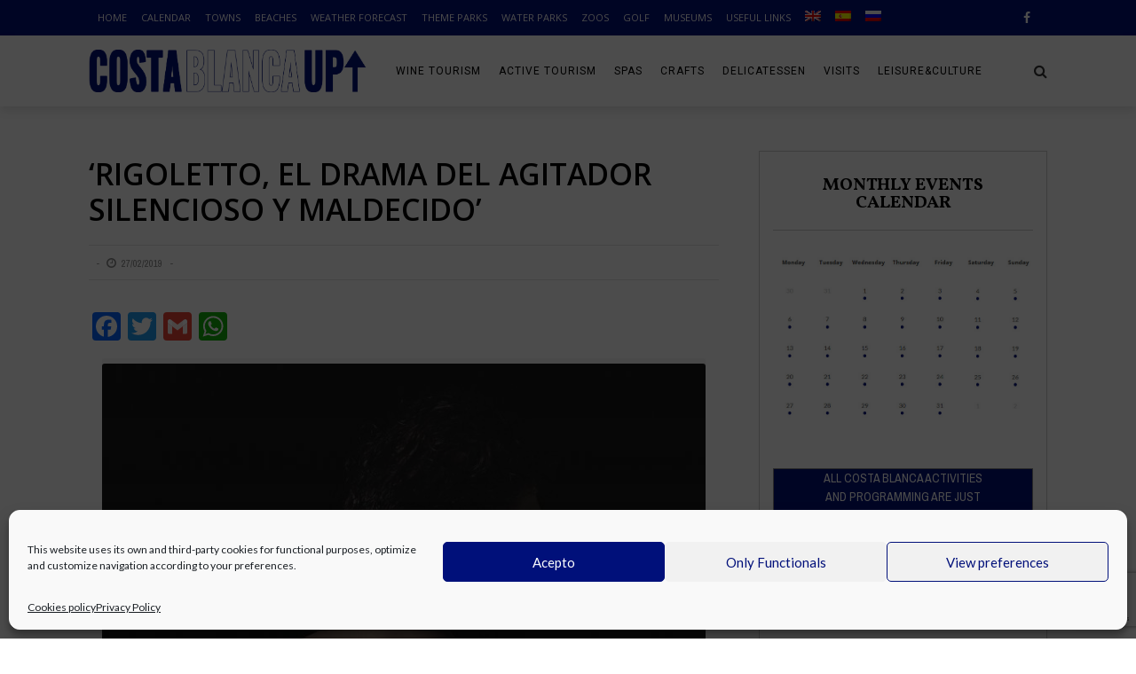

--- FILE ---
content_type: text/html; charset=UTF-8
request_url: https://costablancaup.com/ru/class/rigoletto-el-drama-del-agitador-silencioso-y-maldecido-4/
body_size: 22687
content:
<!DOCTYPE html>
<html lang="ru-RU" xmlns:og="http://opengraphprotocol.org/schema/" xmlns:fb="http://www.facebook.com/2008/fbml">
<head>
<meta charset="UTF-8" />
<meta name="viewport" content="width=device-width, initial-scale=1"/>
<meta http-equiv="Content-Type" content="text/html; charset=UTF-8" />
<link rel="shortcut icon" href="https://costablancaup.com/wp-content/uploads/2018/09/favicon.png"/>             	
<link rel="stylesheet" href="https://costablancaup.com/wp-content/themes/therex-child/style.css">
<link rel="pingback" href="https://costablancaup.com/xmlrpc.php">
<style>
#wpadminbar #wp-admin-bar-wccp_free_top_button .ab-icon:before {
content: "\f160";
color: #02CA02;
top: 3px;
}
#wpadminbar #wp-admin-bar-wccp_free_top_button .ab-icon {
transform: rotate(45deg);
}
</style>
<meta name='robots' content='index, follow, max-image-preview:large, max-snippet:-1, max-video-preview:-1' />
<style>img:is([sizes="auto" i], [sizes^="auto," i]) { contain-intrinsic-size: 3000px 1500px }</style>
<link rel="alternate" hreflang="en" href="https://costablancaup.com/class/rigoletto-el-drama-del-agitador-silencioso-y-maldecido-4/" />
<link rel="alternate" hreflang="es" href="https://costablancaup.com/es/class/rigoletto-el-drama-del-agitador-silencioso-y-maldecido-4/" />
<link rel="alternate" hreflang="ru" href="https://costablancaup.com/ru/class/rigoletto-el-drama-del-agitador-silencioso-y-maldecido-4/" />
<link rel="alternate" hreflang="x-default" href="https://costablancaup.com/class/rigoletto-el-drama-del-agitador-silencioso-y-maldecido-4/" />
<!-- This site is optimized with the Yoast SEO plugin v25.3 - https://yoast.com/wordpress/plugins/seo/ -->
<title>«Rigoletto, el drama del agitador silencioso y maldecido» - COSTA BLANCA UP</title>
<link rel="canonical" href="https://costablancaup.com/ru/class/rigoletto-el-drama-del-agitador-silencioso-y-maldecido-4/" />
<meta property="og:locale" content="ru_RU" />
<meta property="og:type" content="article" />
<meta property="og:title" content="«Rigoletto, el drama del agitador silencioso y maldecido» - COSTA BLANCA UP" />
<meta property="og:description" content="Rigoletto, el drama del agitador silencioso y maldecido. Valencia &#8212; Palau de Les Arts Reina SofiaAvenida del Profesor Lopez Piñero, 122/05/201920:00 22 мая 20:00 &mdash; 22:00 València &#8212; Palau de Les Arts Reina Sofía Купить билеты" />
<meta property="og:url" content="https://costablancaup.com/ru/class/rigoletto-el-drama-del-agitador-silencioso-y-maldecido-4/" />
<meta property="og:site_name" content="COSTA BLANCA UP" />
<meta property="article:modified_time" content="2019-02-28T11:12:43+00:00" />
<meta name="twitter:card" content="summary_large_image" />
<script type="application/ld+json" class="yoast-schema-graph">{"@context":"https://schema.org","@graph":[{"@type":"WebPage","@id":"https://costablancaup.com/ru/class/rigoletto-el-drama-del-agitador-silencioso-y-maldecido-4/","url":"https://costablancaup.com/ru/class/rigoletto-el-drama-del-agitador-silencioso-y-maldecido-4/","name":"«Rigoletto, el drama del agitador silencioso y maldecido» - COSTA BLANCA UP","isPartOf":{"@id":"https://costablancaup.com/ru/#website"},"datePublished":"2019-02-27T11:41:52+00:00","dateModified":"2019-02-28T11:12:43+00:00","breadcrumb":{"@id":"https://costablancaup.com/ru/class/rigoletto-el-drama-del-agitador-silencioso-y-maldecido-4/#breadcrumb"},"inLanguage":"ru-RU","potentialAction":[{"@type":"ReadAction","target":["https://costablancaup.com/ru/class/rigoletto-el-drama-del-agitador-silencioso-y-maldecido-4/"]}]},{"@type":"BreadcrumbList","@id":"https://costablancaup.com/ru/class/rigoletto-el-drama-del-agitador-silencioso-y-maldecido-4/#breadcrumb","itemListElement":[{"@type":"ListItem","position":1,"name":"Home","item":"https://costablancaup.com/ru/"},{"@type":"ListItem","position":2,"name":"«Rigoletto, el drama del agitador silencioso y maldecido»"}]},{"@type":"WebSite","@id":"https://costablancaup.com/ru/#website","url":"https://costablancaup.com/ru/","name":"COSTA BLANCA UP","description":"Costa Blanca Agenda","publisher":{"@id":"https://costablancaup.com/ru/#organization"},"potentialAction":[{"@type":"SearchAction","target":{"@type":"EntryPoint","urlTemplate":"https://costablancaup.com/ru/?s={search_term_string}"},"query-input":{"@type":"PropertyValueSpecification","valueRequired":true,"valueName":"search_term_string"}}],"inLanguage":"ru-RU"},{"@type":"Organization","@id":"https://costablancaup.com/ru/#organization","name":"Costa Blanca Up","url":"https://costablancaup.com/ru/","logo":{"@type":"ImageObject","inLanguage":"ru-RU","@id":"https://costablancaup.com/ru/#/schema/logo/image/","url":"https://costablancaup.com/wp-content/uploads/2018/07/titulo_web-1.png","contentUrl":"https://costablancaup.com/wp-content/uploads/2018/07/titulo_web-1.png","width":1973,"height":303,"caption":"Costa Blanca Up"},"image":{"@id":"https://costablancaup.com/ru/#/schema/logo/image/"}}]}</script>
<!-- / Yoast SEO plugin. -->
<link rel='dns-prefetch' href='//static.addtoany.com' />
<link rel='dns-prefetch' href='//www.googletagmanager.com' />
<link rel='dns-prefetch' href='//fonts.googleapis.com' />
<link rel="alternate" type="application/rss+xml" title="COSTA BLANCA UP &raquo; Лента" href="https://costablancaup.com/ru/feed/" />
<link rel="alternate" type="application/rss+xml" title="COSTA BLANCA UP &raquo; Лента комментариев" href="https://costablancaup.com/ru/comments/feed/" />
<script type="text/javascript" id="wpp-js" src="https://costablancaup.com/wp-content/plugins/wordpress-popular-posts/assets/js/wpp.min.js?ver=7.3.3" data-sampling="0" data-sampling-rate="100" data-api-url="https://costablancaup.com/ru/wp-json/wordpress-popular-posts" data-post-id="25977" data-token="40d88e76d2" data-lang="0" data-debug="0"></script>
<meta property="og:title" content="«Rigoletto, el drama del agitador silencioso y maldecido»"/><meta property="og:type" content="article"/><meta property="og:url" content="https://costablancaup.com/ru/class/rigoletto-el-drama-del-agitador-silencioso-y-maldecido-4/"/><meta property="og:image" content=""/>
<script type="text/javascript">
/* <![CDATA[ */
window._wpemojiSettings = {"baseUrl":"https:\/\/s.w.org\/images\/core\/emoji\/15.1.0\/72x72\/","ext":".png","svgUrl":"https:\/\/s.w.org\/images\/core\/emoji\/15.1.0\/svg\/","svgExt":".svg","source":{"concatemoji":"https:\/\/costablancaup.com\/wp-includes\/js\/wp-emoji-release.min.js?ver=6.8.1"}};
/*! This file is auto-generated */
!function(i,n){var o,s,e;function c(e){try{var t={supportTests:e,timestamp:(new Date).valueOf()};sessionStorage.setItem(o,JSON.stringify(t))}catch(e){}}function p(e,t,n){e.clearRect(0,0,e.canvas.width,e.canvas.height),e.fillText(t,0,0);var t=new Uint32Array(e.getImageData(0,0,e.canvas.width,e.canvas.height).data),r=(e.clearRect(0,0,e.canvas.width,e.canvas.height),e.fillText(n,0,0),new Uint32Array(e.getImageData(0,0,e.canvas.width,e.canvas.height).data));return t.every(function(e,t){return e===r[t]})}function u(e,t,n){switch(t){case"flag":return n(e,"\ud83c\udff3\ufe0f\u200d\u26a7\ufe0f","\ud83c\udff3\ufe0f\u200b\u26a7\ufe0f")?!1:!n(e,"\ud83c\uddfa\ud83c\uddf3","\ud83c\uddfa\u200b\ud83c\uddf3")&&!n(e,"\ud83c\udff4\udb40\udc67\udb40\udc62\udb40\udc65\udb40\udc6e\udb40\udc67\udb40\udc7f","\ud83c\udff4\u200b\udb40\udc67\u200b\udb40\udc62\u200b\udb40\udc65\u200b\udb40\udc6e\u200b\udb40\udc67\u200b\udb40\udc7f");case"emoji":return!n(e,"\ud83d\udc26\u200d\ud83d\udd25","\ud83d\udc26\u200b\ud83d\udd25")}return!1}function f(e,t,n){var r="undefined"!=typeof WorkerGlobalScope&&self instanceof WorkerGlobalScope?new OffscreenCanvas(300,150):i.createElement("canvas"),a=r.getContext("2d",{willReadFrequently:!0}),o=(a.textBaseline="top",a.font="600 32px Arial",{});return e.forEach(function(e){o[e]=t(a,e,n)}),o}function t(e){var t=i.createElement("script");t.src=e,t.defer=!0,i.head.appendChild(t)}"undefined"!=typeof Promise&&(o="wpEmojiSettingsSupports",s=["flag","emoji"],n.supports={everything:!0,everythingExceptFlag:!0},e=new Promise(function(e){i.addEventListener("DOMContentLoaded",e,{once:!0})}),new Promise(function(t){var n=function(){try{var e=JSON.parse(sessionStorage.getItem(o));if("object"==typeof e&&"number"==typeof e.timestamp&&(new Date).valueOf()<e.timestamp+604800&&"object"==typeof e.supportTests)return e.supportTests}catch(e){}return null}();if(!n){if("undefined"!=typeof Worker&&"undefined"!=typeof OffscreenCanvas&&"undefined"!=typeof URL&&URL.createObjectURL&&"undefined"!=typeof Blob)try{var e="postMessage("+f.toString()+"("+[JSON.stringify(s),u.toString(),p.toString()].join(",")+"));",r=new Blob([e],{type:"text/javascript"}),a=new Worker(URL.createObjectURL(r),{name:"wpTestEmojiSupports"});return void(a.onmessage=function(e){c(n=e.data),a.terminate(),t(n)})}catch(e){}c(n=f(s,u,p))}t(n)}).then(function(e){for(var t in e)n.supports[t]=e[t],n.supports.everything=n.supports.everything&&n.supports[t],"flag"!==t&&(n.supports.everythingExceptFlag=n.supports.everythingExceptFlag&&n.supports[t]);n.supports.everythingExceptFlag=n.supports.everythingExceptFlag&&!n.supports.flag,n.DOMReady=!1,n.readyCallback=function(){n.DOMReady=!0}}).then(function(){return e}).then(function(){var e;n.supports.everything||(n.readyCallback(),(e=n.source||{}).concatemoji?t(e.concatemoji):e.wpemoji&&e.twemoji&&(t(e.twemoji),t(e.wpemoji)))}))}((window,document),window._wpemojiSettings);
/* ]]> */
</script>
<style id='wp-emoji-styles-inline-css' type='text/css'>
img.wp-smiley, img.emoji {
display: inline !important;
border: none !important;
box-shadow: none !important;
height: 1em !important;
width: 1em !important;
margin: 0 0.07em !important;
vertical-align: -0.1em !important;
background: none !important;
padding: 0 !important;
}
</style>
<link rel='stylesheet' id='wp-block-library-css' href='https://costablancaup.com/wp-includes/css/dist/block-library/style.min.css?ver=6.8.1' type='text/css' media='all' />
<style id='classic-theme-styles-inline-css' type='text/css'>
/*! This file is auto-generated */
.wp-block-button__link{color:#fff;background-color:#32373c;border-radius:9999px;box-shadow:none;text-decoration:none;padding:calc(.667em + 2px) calc(1.333em + 2px);font-size:1.125em}.wp-block-file__button{background:#32373c;color:#fff;text-decoration:none}
</style>
<style id='global-styles-inline-css' type='text/css'>
:root{--wp--preset--aspect-ratio--square: 1;--wp--preset--aspect-ratio--4-3: 4/3;--wp--preset--aspect-ratio--3-4: 3/4;--wp--preset--aspect-ratio--3-2: 3/2;--wp--preset--aspect-ratio--2-3: 2/3;--wp--preset--aspect-ratio--16-9: 16/9;--wp--preset--aspect-ratio--9-16: 9/16;--wp--preset--color--black: #000000;--wp--preset--color--cyan-bluish-gray: #abb8c3;--wp--preset--color--white: #ffffff;--wp--preset--color--pale-pink: #f78da7;--wp--preset--color--vivid-red: #cf2e2e;--wp--preset--color--luminous-vivid-orange: #ff6900;--wp--preset--color--luminous-vivid-amber: #fcb900;--wp--preset--color--light-green-cyan: #7bdcb5;--wp--preset--color--vivid-green-cyan: #00d084;--wp--preset--color--pale-cyan-blue: #8ed1fc;--wp--preset--color--vivid-cyan-blue: #0693e3;--wp--preset--color--vivid-purple: #9b51e0;--wp--preset--gradient--vivid-cyan-blue-to-vivid-purple: linear-gradient(135deg,rgba(6,147,227,1) 0%,rgb(155,81,224) 100%);--wp--preset--gradient--light-green-cyan-to-vivid-green-cyan: linear-gradient(135deg,rgb(122,220,180) 0%,rgb(0,208,130) 100%);--wp--preset--gradient--luminous-vivid-amber-to-luminous-vivid-orange: linear-gradient(135deg,rgba(252,185,0,1) 0%,rgba(255,105,0,1) 100%);--wp--preset--gradient--luminous-vivid-orange-to-vivid-red: linear-gradient(135deg,rgba(255,105,0,1) 0%,rgb(207,46,46) 100%);--wp--preset--gradient--very-light-gray-to-cyan-bluish-gray: linear-gradient(135deg,rgb(238,238,238) 0%,rgb(169,184,195) 100%);--wp--preset--gradient--cool-to-warm-spectrum: linear-gradient(135deg,rgb(74,234,220) 0%,rgb(151,120,209) 20%,rgb(207,42,186) 40%,rgb(238,44,130) 60%,rgb(251,105,98) 80%,rgb(254,248,76) 100%);--wp--preset--gradient--blush-light-purple: linear-gradient(135deg,rgb(255,206,236) 0%,rgb(152,150,240) 100%);--wp--preset--gradient--blush-bordeaux: linear-gradient(135deg,rgb(254,205,165) 0%,rgb(254,45,45) 50%,rgb(107,0,62) 100%);--wp--preset--gradient--luminous-dusk: linear-gradient(135deg,rgb(255,203,112) 0%,rgb(199,81,192) 50%,rgb(65,88,208) 100%);--wp--preset--gradient--pale-ocean: linear-gradient(135deg,rgb(255,245,203) 0%,rgb(182,227,212) 50%,rgb(51,167,181) 100%);--wp--preset--gradient--electric-grass: linear-gradient(135deg,rgb(202,248,128) 0%,rgb(113,206,126) 100%);--wp--preset--gradient--midnight: linear-gradient(135deg,rgb(2,3,129) 0%,rgb(40,116,252) 100%);--wp--preset--font-size--small: 13px;--wp--preset--font-size--medium: 20px;--wp--preset--font-size--large: 36px;--wp--preset--font-size--x-large: 42px;--wp--preset--spacing--20: 0.44rem;--wp--preset--spacing--30: 0.67rem;--wp--preset--spacing--40: 1rem;--wp--preset--spacing--50: 1.5rem;--wp--preset--spacing--60: 2.25rem;--wp--preset--spacing--70: 3.38rem;--wp--preset--spacing--80: 5.06rem;--wp--preset--shadow--natural: 6px 6px 9px rgba(0, 0, 0, 0.2);--wp--preset--shadow--deep: 12px 12px 50px rgba(0, 0, 0, 0.4);--wp--preset--shadow--sharp: 6px 6px 0px rgba(0, 0, 0, 0.2);--wp--preset--shadow--outlined: 6px 6px 0px -3px rgba(255, 255, 255, 1), 6px 6px rgba(0, 0, 0, 1);--wp--preset--shadow--crisp: 6px 6px 0px rgba(0, 0, 0, 1);}:where(.is-layout-flex){gap: 0.5em;}:where(.is-layout-grid){gap: 0.5em;}body .is-layout-flex{display: flex;}.is-layout-flex{flex-wrap: wrap;align-items: center;}.is-layout-flex > :is(*, div){margin: 0;}body .is-layout-grid{display: grid;}.is-layout-grid > :is(*, div){margin: 0;}:where(.wp-block-columns.is-layout-flex){gap: 2em;}:where(.wp-block-columns.is-layout-grid){gap: 2em;}:where(.wp-block-post-template.is-layout-flex){gap: 1.25em;}:where(.wp-block-post-template.is-layout-grid){gap: 1.25em;}.has-black-color{color: var(--wp--preset--color--black) !important;}.has-cyan-bluish-gray-color{color: var(--wp--preset--color--cyan-bluish-gray) !important;}.has-white-color{color: var(--wp--preset--color--white) !important;}.has-pale-pink-color{color: var(--wp--preset--color--pale-pink) !important;}.has-vivid-red-color{color: var(--wp--preset--color--vivid-red) !important;}.has-luminous-vivid-orange-color{color: var(--wp--preset--color--luminous-vivid-orange) !important;}.has-luminous-vivid-amber-color{color: var(--wp--preset--color--luminous-vivid-amber) !important;}.has-light-green-cyan-color{color: var(--wp--preset--color--light-green-cyan) !important;}.has-vivid-green-cyan-color{color: var(--wp--preset--color--vivid-green-cyan) !important;}.has-pale-cyan-blue-color{color: var(--wp--preset--color--pale-cyan-blue) !important;}.has-vivid-cyan-blue-color{color: var(--wp--preset--color--vivid-cyan-blue) !important;}.has-vivid-purple-color{color: var(--wp--preset--color--vivid-purple) !important;}.has-black-background-color{background-color: var(--wp--preset--color--black) !important;}.has-cyan-bluish-gray-background-color{background-color: var(--wp--preset--color--cyan-bluish-gray) !important;}.has-white-background-color{background-color: var(--wp--preset--color--white) !important;}.has-pale-pink-background-color{background-color: var(--wp--preset--color--pale-pink) !important;}.has-vivid-red-background-color{background-color: var(--wp--preset--color--vivid-red) !important;}.has-luminous-vivid-orange-background-color{background-color: var(--wp--preset--color--luminous-vivid-orange) !important;}.has-luminous-vivid-amber-background-color{background-color: var(--wp--preset--color--luminous-vivid-amber) !important;}.has-light-green-cyan-background-color{background-color: var(--wp--preset--color--light-green-cyan) !important;}.has-vivid-green-cyan-background-color{background-color: var(--wp--preset--color--vivid-green-cyan) !important;}.has-pale-cyan-blue-background-color{background-color: var(--wp--preset--color--pale-cyan-blue) !important;}.has-vivid-cyan-blue-background-color{background-color: var(--wp--preset--color--vivid-cyan-blue) !important;}.has-vivid-purple-background-color{background-color: var(--wp--preset--color--vivid-purple) !important;}.has-black-border-color{border-color: var(--wp--preset--color--black) !important;}.has-cyan-bluish-gray-border-color{border-color: var(--wp--preset--color--cyan-bluish-gray) !important;}.has-white-border-color{border-color: var(--wp--preset--color--white) !important;}.has-pale-pink-border-color{border-color: var(--wp--preset--color--pale-pink) !important;}.has-vivid-red-border-color{border-color: var(--wp--preset--color--vivid-red) !important;}.has-luminous-vivid-orange-border-color{border-color: var(--wp--preset--color--luminous-vivid-orange) !important;}.has-luminous-vivid-amber-border-color{border-color: var(--wp--preset--color--luminous-vivid-amber) !important;}.has-light-green-cyan-border-color{border-color: var(--wp--preset--color--light-green-cyan) !important;}.has-vivid-green-cyan-border-color{border-color: var(--wp--preset--color--vivid-green-cyan) !important;}.has-pale-cyan-blue-border-color{border-color: var(--wp--preset--color--pale-cyan-blue) !important;}.has-vivid-cyan-blue-border-color{border-color: var(--wp--preset--color--vivid-cyan-blue) !important;}.has-vivid-purple-border-color{border-color: var(--wp--preset--color--vivid-purple) !important;}.has-vivid-cyan-blue-to-vivid-purple-gradient-background{background: var(--wp--preset--gradient--vivid-cyan-blue-to-vivid-purple) !important;}.has-light-green-cyan-to-vivid-green-cyan-gradient-background{background: var(--wp--preset--gradient--light-green-cyan-to-vivid-green-cyan) !important;}.has-luminous-vivid-amber-to-luminous-vivid-orange-gradient-background{background: var(--wp--preset--gradient--luminous-vivid-amber-to-luminous-vivid-orange) !important;}.has-luminous-vivid-orange-to-vivid-red-gradient-background{background: var(--wp--preset--gradient--luminous-vivid-orange-to-vivid-red) !important;}.has-very-light-gray-to-cyan-bluish-gray-gradient-background{background: var(--wp--preset--gradient--very-light-gray-to-cyan-bluish-gray) !important;}.has-cool-to-warm-spectrum-gradient-background{background: var(--wp--preset--gradient--cool-to-warm-spectrum) !important;}.has-blush-light-purple-gradient-background{background: var(--wp--preset--gradient--blush-light-purple) !important;}.has-blush-bordeaux-gradient-background{background: var(--wp--preset--gradient--blush-bordeaux) !important;}.has-luminous-dusk-gradient-background{background: var(--wp--preset--gradient--luminous-dusk) !important;}.has-pale-ocean-gradient-background{background: var(--wp--preset--gradient--pale-ocean) !important;}.has-electric-grass-gradient-background{background: var(--wp--preset--gradient--electric-grass) !important;}.has-midnight-gradient-background{background: var(--wp--preset--gradient--midnight) !important;}.has-small-font-size{font-size: var(--wp--preset--font-size--small) !important;}.has-medium-font-size{font-size: var(--wp--preset--font-size--medium) !important;}.has-large-font-size{font-size: var(--wp--preset--font-size--large) !important;}.has-x-large-font-size{font-size: var(--wp--preset--font-size--x-large) !important;}
:where(.wp-block-post-template.is-layout-flex){gap: 1.25em;}:where(.wp-block-post-template.is-layout-grid){gap: 1.25em;}
:where(.wp-block-columns.is-layout-flex){gap: 2em;}:where(.wp-block-columns.is-layout-grid){gap: 2em;}
:root :where(.wp-block-pullquote){font-size: 1.5em;line-height: 1.6;}
</style>
<link rel='stylesheet' id='contact-form-7-css' href='https://costablancaup.com/wp-content/plugins/contact-form-7/includes/css/styles.css?ver=6.0.6' type='text/css' media='all' />
<link rel='stylesheet' id='weather-atlas-public-css' href='https://costablancaup.com/wp-content/plugins/weather-atlas/public/css/weather-atlas-public.min.css?ver=3.0.2' type='text/css' media='all' />
<link rel='stylesheet' id='weather-icons-css' href='https://costablancaup.com/wp-content/plugins/weather-atlas/public/font/weather-icons/weather-icons.min.css?ver=3.0.2' type='text/css' media='all' />
<link rel='stylesheet' id='wpb-google-fonts-css' href='//fonts.googleapis.com/css?family=Open+Sans&#038;ver=6.8.1' type='text/css' media='all' />
<link rel='stylesheet' id='wcs-timetable-css' href='https://costablancaup.com/wp-content/plugins/weekly-class/assets/front/css/timetable.css?ver=2.7.2' type='text/css' media='all' />
<style id='wcs-timetable-inline-css' type='text/css'>
.wcs-single__action .wcs-btn--action{color:rgba( 255,255,255,1);background-color:#0F1582}
</style>
<link rel='stylesheet' id='wpml-legacy-dropdown-0-css' href='https://costablancaup.com/wp-content/plugins/sitepress-multilingual-cms/templates/language-switchers/legacy-dropdown/style.min.css?ver=1' type='text/css' media='all' />
<link rel='stylesheet' id='wpml-menu-item-0-css' href='https://costablancaup.com/wp-content/plugins/sitepress-multilingual-cms/templates/language-switchers/menu-item/style.min.css?ver=1' type='text/css' media='all' />
<link rel='stylesheet' id='mc4wp-form-themes-css' href='https://costablancaup.com/wp-content/plugins/mailchimp-for-wp/assets/css/form-themes.css?ver=4.10.4' type='text/css' media='all' />
<link rel='stylesheet' id='cmplz-general-css' href='https://costablancaup.com/wp-content/plugins/complianz-gdpr/assets/css/cookieblocker.min.css?ver=1750239239' type='text/css' media='all' />
<link rel='stylesheet' id='wordpress-popular-posts-css-css' href='https://costablancaup.com/wp-content/plugins/wordpress-popular-posts/assets/css/wpp.css?ver=7.3.3' type='text/css' media='all' />
<link rel='stylesheet' id='bk-bootstrap-css-css' href='https://costablancaup.com/wp-content/themes/the-rex/framework/bootstrap/css/bootstrap.css?ver=6.8.1' type='text/css' media='all' />
<link rel='stylesheet' id='bk-fa-css' href='https://costablancaup.com/wp-content/themes/the-rex/css/fonts/awesome-fonts/css/font-awesome.min.css?ver=6.8.1' type='text/css' media='all' />
<link rel='stylesheet' id='bk-fa-snapchat-css' href='https://costablancaup.com/wp-content/themes/the-rex/css/fa-snapchat.css?ver=6.8.1' type='text/css' media='all' />
<link rel='stylesheet' id='bk-flexslider-css' href='https://costablancaup.com/wp-content/themes/the-rex/css/flexslider.css?ver=6.8.1' type='text/css' media='all' />
<link rel='stylesheet' id='bkstyle-css' href='https://costablancaup.com/wp-content/themes/the-rex/css/bkstyle.css?ver=6.8.1' type='text/css' media='all' />
<link rel='stylesheet' id='bkresponsive-css' href='https://costablancaup.com/wp-content/themes/the-rex/css/responsive.css?ver=6.8.1' type='text/css' media='all' />
<link rel='stylesheet' id='bk-tipper-css' href='https://costablancaup.com/wp-content/themes/the-rex/css/jquery.fs.tipper.css?ver=6.8.1' type='text/css' media='all' />
<link rel='stylesheet' id='bk-justifiedgallery-css' href='https://costablancaup.com/wp-content/themes/the-rex/css/justifiedGallery.css?ver=6.8.1' type='text/css' media='all' />
<link rel='stylesheet' id='bk-justifiedlightbox-css' href='https://costablancaup.com/wp-content/themes/the-rex/css/magnific-popup.css?ver=6.8.1' type='text/css' media='all' />
<link rel='stylesheet' id='addtoany-css' href='https://costablancaup.com/wp-content/plugins/add-to-any/addtoany.min.css?ver=1.16' type='text/css' media='all' />
<link rel='stylesheet' id='redux-google-fonts-bk_option-css' href='https://fonts.googleapis.com/css?family=Open+Sans%3A300%2C400%2C600%2C700%2C800%2C300italic%2C400italic%2C600italic%2C700italic%2C800italic%7CRoboto%3A100%2C300%2C400%2C500%2C700%2C900%2C100italic%2C300italic%2C400italic%2C500italic%2C700italic%2C900italic%7CArchivo+Narrow%3A400%2C700%2C400italic%2C700italic%7CVollkorn%3A400%2C700%2C400italic%2C700italic%7CLato%3A100%2C300%2C400%2C700%2C900%2C100italic%2C300italic%2C400italic%2C700italic%2C900italic&#038;subset=latin&#038;ver=1655456159' type='text/css' media='all' />
<script type="text/javascript" id="wpml-cookie-js-extra">
/* <![CDATA[ */
var wpml_cookies = {"wp-wpml_current_language":{"value":"ru","expires":1,"path":"\/"}};
var wpml_cookies = {"wp-wpml_current_language":{"value":"ru","expires":1,"path":"\/"}};
/* ]]> */
</script>
<script type="text/javascript" src="https://costablancaup.com/wp-content/plugins/sitepress-multilingual-cms/res/js/cookies/language-cookie.js?ver=476000" id="wpml-cookie-js" defer="defer" data-wp-strategy="defer"></script>
<script type="text/javascript" id="addtoany-core-js-before">
/* <![CDATA[ */
window.a2a_config=window.a2a_config||{};a2a_config.callbacks=[];a2a_config.overlays=[];a2a_config.templates={};a2a_localize = {
Share: "Отправить",
Save: "Сохранить",
Subscribe: "Подписаться",
Email: "E-mail",
Bookmark: "В закладки!",
ShowAll: "Показать все",
ShowLess: "Показать остальное",
FindServices: "Найти сервис(ы)",
FindAnyServiceToAddTo: "Найти сервис и добавить",
PoweredBy: "Работает на",
ShareViaEmail: "Поделиться по электронной почте",
SubscribeViaEmail: "Подписаться по электронной почте",
BookmarkInYourBrowser: "Добавить в закладки",
BookmarkInstructions: "Нажмите Ctrl+D или \u2318+D, чтобы добавить страницу в закладки",
AddToYourFavorites: "Добавить в Избранное",
SendFromWebOrProgram: "Отправлять с любого email-адреса или email-программы",
EmailProgram: "Почтовая программа",
More: "Подробнее&#8230;",
ThanksForSharing: "Спасибо, что поделились!",
ThanksForFollowing: "Спасибо за подписку!"
};
/* ]]> */
</script>
<script type="text/javascript" defer src="https://static.addtoany.com/menu/page.js" id="addtoany-core-js"></script>
<script type="text/javascript" src="https://costablancaup.com/wp-includes/js/jquery/jquery.min.js?ver=3.7.1" id="jquery-core-js"></script>
<script type="text/javascript" src="https://costablancaup.com/wp-includes/js/jquery/jquery-migrate.min.js?ver=3.4.1" id="jquery-migrate-js"></script>
<script type="text/javascript" defer src="https://costablancaup.com/wp-content/plugins/add-to-any/addtoany.min.js?ver=1.1" id="addtoany-jquery-js"></script>
<script type="text/javascript" id="wpgmza_data-js-extra">
/* <![CDATA[ */
var wpgmza_google_api_status = {"message":"Enqueued","code":"ENQUEUED"};
/* ]]> */
</script>
<script type="text/javascript" src="https://costablancaup.com/wp-content/plugins/wp-google-maps/wpgmza_data.js?ver=6.8.1" id="wpgmza_data-js"></script>
<script type="text/javascript" src="https://costablancaup.com/wp-content/plugins/sitepress-multilingual-cms/templates/language-switchers/legacy-dropdown/script.min.js?ver=1" id="wpml-legacy-dropdown-0-js"></script>
<script type="text/javascript" id="wpml-browser-redirect-js-extra">
/* <![CDATA[ */
var wpml_browser_redirect_params = {"pageLanguage":"ru","languageUrls":{"en_us":"https:\/\/costablancaup.com\/class\/rigoletto-el-drama-del-agitador-silencioso-y-maldecido-4\/","en":"https:\/\/costablancaup.com\/class\/rigoletto-el-drama-del-agitador-silencioso-y-maldecido-4\/","us":"https:\/\/costablancaup.com\/class\/rigoletto-el-drama-del-agitador-silencioso-y-maldecido-4\/","es_es":"https:\/\/costablancaup.com\/es\/class\/rigoletto-el-drama-del-agitador-silencioso-y-maldecido-4\/","es":"https:\/\/costablancaup.com\/es\/class\/rigoletto-el-drama-del-agitador-silencioso-y-maldecido-4\/","ru_ru":"https:\/\/costablancaup.com\/ru\/class\/rigoletto-el-drama-del-agitador-silencioso-y-maldecido-4\/","ru":"https:\/\/costablancaup.com\/ru\/class\/rigoletto-el-drama-del-agitador-silencioso-y-maldecido-4\/"},"cookie":{"name":"_icl_visitor_lang_js","domain":"costablancaup.com","path":"\/","expiration":24}};
/* ]]> */
</script>
<script type="text/javascript" src="https://costablancaup.com/wp-content/plugins/sitepress-multilingual-cms/dist/js/browser-redirect/app.js?ver=476000" id="wpml-browser-redirect-js"></script>
<!-- Сниппет тегов Google (gtag.js), добавленный Site Kit -->
<!-- Сниппет Google Analytics добавлен с помощью Site Kit -->
<script type="text/javascript" src="https://www.googletagmanager.com/gtag/js?id=G-XZLT9VPH3Z" id="google_gtagjs-js" async></script>
<script type="text/javascript" id="google_gtagjs-js-after">
/* <![CDATA[ */
window.dataLayer = window.dataLayer || [];function gtag(){dataLayer.push(arguments);}
gtag("set","linker",{"domains":["costablancaup.com"]});
gtag("js", new Date());
gtag("set", "developer_id.dZTNiMT", true);
gtag("config", "G-XZLT9VPH3Z");
/* ]]> */
</script>
<!-- Конечный сниппет тега Google (gtag.js), добавленный Site Kit -->
<script type="text/javascript" src="https://maps.googleapis.com/maps/api/js?key=AIzaSyBG2kmX_G6wmzrJyU02gTsYvMHFNMjSDWw&amp;sensor=1&amp;v=3" id="google-maps-js-js"></script>
<link rel="https://api.w.org/" href="https://costablancaup.com/ru/wp-json/" /><link rel="alternate" title="JSON" type="application/json" href="https://costablancaup.com/ru/wp-json/wp/v2/class/25977" /><link rel="EditURI" type="application/rsd+xml" title="RSD" href="https://costablancaup.com/xmlrpc.php?rsd" />
<meta name="generator" content="WordPress 6.8.1" />
<link rel='shortlink' href='https://costablancaup.com/ru/?p=25977' />
<link rel="alternate" title="oEmbed (JSON)" type="application/json+oembed" href="https://costablancaup.com/ru/wp-json/oembed/1.0/embed?url=https%3A%2F%2Fcostablancaup.com%2Fru%2Fclass%2Frigoletto-el-drama-del-agitador-silencioso-y-maldecido-4%2F" />
<link rel="alternate" title="oEmbed (XML)" type="text/xml+oembed" href="https://costablancaup.com/ru/wp-json/oembed/1.0/embed?url=https%3A%2F%2Fcostablancaup.com%2Fru%2Fclass%2Frigoletto-el-drama-del-agitador-silencioso-y-maldecido-4%2F&#038;format=xml" />
<meta name="generator" content="WPML ver:4.7.6 stt:1,46,2,55;" />
<meta name="generator" content="Site Kit by Google 1.155.0" /><style type="text/css" media="all" id="wcs_styles"></style>			<style>.cmplz-hidden {
display: none !important;
}</style>            <style id="wpp-loading-animation-styles">@-webkit-keyframes bgslide{from{background-position-x:0}to{background-position-x:-200%}}@keyframes bgslide{from{background-position-x:0}to{background-position-x:-200%}}.wpp-widget-block-placeholder,.wpp-shortcode-placeholder{margin:0 auto;width:60px;height:3px;background:#dd3737;background:linear-gradient(90deg,#dd3737 0%,#571313 10%,#dd3737 100%);background-size:200% auto;border-radius:3px;-webkit-animation:bgslide 1s infinite linear;animation:bgslide 1s infinite linear}</style>
<script type="text/javascript">
var ajaxurl = 'https://costablancaup.com/wp-admin/admin-ajax.php';
</script>
<style type="text/css">.broken_link, a.broken_link {
text-decoration: line-through;
}</style>    
<style type='text/css' media="all">
.review-score {display: none !important;}.post-author {display: none !important;}.meta-comment {display: none !important;}#top-menu>ul>li > .sub-menu, .bk-dropdown-menu, .bk-sub-sub-menu, .bk-mega-menu, .bk-mega-column-menu, .sub-menu, .top-nav .bk-account-info, .bk_small_cart #bk_small_cart_widget {
top: -9999999px;
transition: opacity 0.3s linear;
}        ::selection {color: #FFF; background: #00107a}
::-webkit-selection {color: #FFF; background: #00107a}
p > a, p > a:hover, .single-page .article-content a:hover, .single-page .article-content a:visited, .content_out.small-post .meta .post-category, .bk-sub-menu li:hover > a,
#top-menu>ul>li > .sub-menu a:hover, .bk-dropdown-menu li:hover > a, .widget_tag_cloud .tagcloud a:hover, .bk-header-90 #main-menu > ul > li:hover,
.footer .searchform-wrap .search-icon i, .module-title h2 span,
.row-type .meta .post-category, #top-menu>ul>li:hover > a, .article-content li a, .article-content p a, .content_out.small-post .post-category,
.breadcrumbs .location, .recommend-box .close,
.s-post-nav .nav-title span, .error-number h4, .redirect-home, .module-breaking-carousel .flex-direction-nav .flex-next, .module-breaking-carousel:hover .flex-direction-nav .flex-prev,
.bk-author-box .author-info .bk-author-page-contact a:hover, .module-feature2 .meta .post-category, 
.bk-blog-content .meta .post-category, blockquote,
#pagination .page-numbers, .post-page-links a, input[type="submit"]:hover, .single-page .icon-play:hover,
.button:hover, .top-nav .bk-lwa .bk-account-info a:hover, a.bk_u_login:hover, a.bk_u_logout:hover, .bk-back-login:hover,
.top-nav .bk-links-modal:hover, .main-nav.bk-menu-light .bk-sub-menu li > a:hover, .main-nav.bk-menu-light .bk-sub-posts .post-title a:hover,
.bk-header-90 .header-social .social-icon a:hover
{color: #00107a}
.flex-direction-nav li a:hover polyline 
{stroke: #00107a}
#top-menu>ul>li > .sub-menu, .bk-dropdown-menu, .widget_tag_cloud .tagcloud a:hover, #page-wrap.wide .main-nav.fixed,
.bk-mega-menu, .bk-mega-column-menu, .search-loadding, #comment-submit:hover,
#pagination .page-numbers, .post-page-links a, .post-page-links > span, .widget_latest_comments .flex-direction-nav li a:hover,
.loadmore span.ajaxtext:hover, #mobile-inner-header, .menu-location-title, input[type="submit"]:hover, .button:hover,
.bk-lwa:hover > .bk-account-info, .bk-back-login:hover ,.menu-location-title, #mobile-inner-header,
.main-nav.bk-menu-light .main-nav-container, #bk-gallery-slider .flex-control-paging li a.flex-active
{border-color: #00107a;}
.module-fw-slider .flex-control-nav li a.flex-active, .module-breaking-carousel .content_out.small-post .meta:after,
.footer .cm-flex .flex-control-paging li a.flex-active,
.bk-review-box .bk-overlay span, .bk-score-box, .share-total, #pagination .page-numbers.current, .post-page-links > span, .readmore a:hover,
.loadmore span.ajaxtext:hover, .module-title h2:before, .page-title h2:before, #bk-gallery-slider .flex-control-paging li a.flex-active,
.widget_display_stats dd strong, .widget_display_search .search-icon, .searchform-wrap .search-icon, #comment-submit:hover,
#back-top, .bk_tabs .ui-tabs-nav li.ui-tabs-active, .s-tags a:hover, .post-category a, div.wpforms-container-full .wpforms-form button[type=submit], div.wpforms-container-full .wpforms-form button[type=submit]:hover
{background-color: #00107a;}
.footer .cm-flex .flex-control-paging li a
{background-color: rgba(0,16,122,0.3);}
#page-wrap { width: auto; }
.top-nav #top-menu ul li {
padding: 12px 9px !important;
}
.content_out.small-post h4 {
height: auto !important;
}
#custom_html-47 .loadmore a:hover span.ajaxtext, #custom_html-46 .loadmore a:hover span.ajaxtext, #custom_html-50 .loadmore a:hover span.ajaxtext {
background-color: #000000 !important;
}
#custom_html-43 .loadmore a:hover span.ajaxtext, #custom_html-44 .loadmore a:hover span.ajaxtext, #custom_html-53 .loadmore a:hover span.ajaxtext {
background-color: #000000 !important;
}
#custom_html-47 .loadmore span.ajaxtext, #custom_html-46 .loadmore span.ajaxtext, #custom_html-50 .loadmore span.ajaxtext {
background-color: #00107a !important;
color: #ffffff !important;
}
#custom_html-43 .loadmore span.ajaxtext, #custom_html-44 .loadmore span.ajaxtext, #custom_html-53 .loadmore span.ajaxtext {
background-color: #00107a !important;
color: #ffffff !important;
}
.views, .comments, .post-stats, .meta-comment {
display: none !important;
}
.wpp-post-title {
text-transform: uppercase;
font-size: 11px;
line-height: 1.3;
height: 2.6em;
color: #000000;
font-family: "Open Sans";
font-weight: 600;
}
.wpp-thumbnail {
float:right;
margin-bottom:1em;
margin-left: 0.5em;
}
.article-content h2, .article-content .h2 {
font-size: 18px !important;
font-weight: normal !important;
font-style: italic !important;
}
.menu_playas li ul li{
margin-left: 20px;
list-style-type:square;
}
.enlace_azul {
color: #00107a !important;
}
#calendar_wrap caption {
color: #ffffff !important;    
}
.screen-reader-text {
display: none;
}
.widget_archive select {
margin-top: 0 !important;
}
.wpcf7-form {
background-color: #e7e9f3 !important; 
padding: 10px 20px;
margin-top: 40px;
}
.footer {
padding-bottom: 40px;
}
.single-page .article-content a {
text-decoration: underline;
}
.lwa {
display: none;
}
#top-menu .menu-item a:hover {
color: #ffffff !important;
}
.responsive-tabs .responsive-tabs__list__item {
color: #00107a !important;
font-weight: bold !important;
}
#bk_shortcode_widget-2, #custom_html-17, #bk_shortcode_widget-2, #custom_html-55 {
background-color: #ffffff;
padding: 15px;
}
#bk_shortcode_widget-2 .widget-title-wrap h3, #custom_html-17 .bk-header h3, #custom_html-55 .bk-header h3 {
color: #00107a !important;
}
#bk_shortcode_widget-2 .shortcode-widget-content label, #custom_html-17 .textwidget label, #custom_html-55 .textwidget label {
color: #000000 !important;
}
.widget-title {
font-family: Vollkorn;
text-transform: uppercase;
}
#cookie-notice {
font-size: 12px !important;
}
.plan-price {
margin-bottom: 20px;
line-height: 1;
font-size: 28px;
font-weight: bold;
color: #fd935a;
text-align: center;
}
.plan-unit {
display: block;
margin-top: 5px;
font-size: 13px;
font-weight: normal;
color: #aaa;
}
.plan-features {
list-style: none !important;
margin: 0 0 15px 0;
padding: 15px 0 0 15px;
text-align: left;
}
.plan-feature {
line-height: 20px;
font-size: 24px;
font-weight: 500;
color: #333;
}
.plan-feature-unit {
margin-left: 2px;
font-size: 16px;
}
.plan-feature-name {
font-size: 13px;
font-weight: normal;
color: #aaa;
}
.plan-language {
font-size: 16px;
margin-top: 18px;
color: #36bce6;
text-align: center;
display: block;
}
.bk-copyright {
float: none;
clear: both;
margin-top: 40px;
text-align: center;
}
.accordion-content {
height: auto !important;
}
.module-hero {
margin-bottom: 0 !important;
}
.category-news-of-the-week-in-images .main-title, .category-444 .main-title
{
display: none;
}
.category-news-of-the-week-in-images .sub-title .main-title, .category-444 .sub-title .main-title
{
display: block !important;
padding-top: 30px !important;
}
.orange {
background-color: #ff5102 !important;
color: #ffffff !important;    
margin-top: 0 !important;
}
.orange:hover {
color: #000000 !important;
font-weight: bold !important;
}
.home .module-carousel-2 {
padding-top: 0 !important;
padding-bottom: 0 !important;
}
.home .square-grid-3, .home .module-fw-slider {
margin-bottom: 0 !important;
}
.home .module-custom-html {
margin-top: 45px !important;
margin-bottom: 0 !important;
}
.home .module-shortcode .module-title{
padding-bottom: 0 !important;
}
.home .module-title h2 {
font-size: 28px !important;
text-transform: uppercase;
margin-top: 14px;
font-family: Vollkorn;
}
.home .module-shortcode h2 {
font-size: 28px !important;
text-transform: uppercase;
margin-top: 14px;
font-family: Vollkorn;
}
#top-menu ul li {
padding: 12px 10px !important;
}
#footer-menu ul li {
padding: 0 4px !important;
}
.content_in .hide-thumb, .content_out .hide-thumb, .bk-mask .hide-thumb {
opacity: 1 !important;
}
.row-type .meta, .post-c-wrap .meta {
white-space: normal !important;
line-height: 200%;
}
.content_in_wrapper .post-c-wrap .meta {
line-height: 140% !important;
}
.bk-header-90 #main-menu ul li a {
padding: 0 10px !important;
}
.bk-header-90 #main-menu ul {
text-align:center !important;
}
@media screen and (max-width: 480px) {
.bk-header-90 .logo {
padding-left: 30px !important;
padding-right: 20px !important;
}
#wcs-app-1 {
display: none;    
}
}
.top-bar, .footer, .footer-lower {
background-color: #00107a !important;
}
.piefoto {
text-align: right;
font-size: 14px;
font-style: italic;
}
.piefoto2 {
text-align: right;
font-size: 14px;
font-style: italic;
padding-bottom: 1.5em;
}
.home .bk-calendar-meta, .category-municipios .bk-calendar-meta, .category-playas .bk-calendar-meta, .category-parques-tematicos .bk-calendar-meta, .category-parques-acuaticos .bk-calendar-meta, .category-visitas .bk-calendar-meta, .category-zoologicos .bk-calendar-meta, .category-golf .bk-calendar-meta, .category-museos .bk-calendar-meta, .category-cultura-eventos .bk-calendar-meta, .category-visitas .bk-calendar-meta, .category-fiestas-eventos .bk-calendar-meta, .category-deportes-eventos .bk-calendar-meta, .category-otros-eventos .bk-calendar-meta, .category-recomendamos-costa-blanca .bk-calendar-meta, .category-experiencias .bk-calendar-meta, .category-ocio-y-cultura .bk-calendar-meta, .category-enoturismo .bk-calendar-meta, .category-turismo-activo .bk-calendar-meta, .category-artesania .bk-calendar-meta, .category-delicatesen .bk-calendar-meta, .category-spas .bk-calendar-meta {
display: none;   
}
.category-towns .bk-calendar-meta, .category-beaches .bk-calendar-meta, .category-theme-parks .bk-calendar-meta, .category-water-parks .bk-calendar-meta, .category-visits .bk-calendar-meta, .category-zoos .bk-calendar-meta, .category-golf-courses .bk-calendar-meta, .category-museums .bk-calendar-meta, .category-cultural-life-events .bk-calendar-meta, .category-visits .bk-calendar-meta, .category-fiesta-events .bk-calendar-meta, .category-sports-events .bk-calendar-meta, .category-other-events .bk-calendar-meta, .category-we-recommend-at-the-costa-blanca .bk-calendar-meta, .category-experiences .bk-calendar-meta, .category-leisure-and-culture .bk-calendar-meta, .category-wine-tourism .bk-calendar-meta, .category-active-tourism .bk-calendar-meta, .category-crafts .bk-calendar-meta, .category-delicatessen .bk-calendar-meta, .category-spa .bk-calendar-meta {
display: none;   
}  
.category-5407 .bk-calendar-meta, .category-5401 .bk-calendar-meta, .category-5406 .bk-calendar-meta, .category-5409 .bk-calendar-meta, .category-5408 .bk-calendar-meta, .category-5666 .bk-calendar-meta, .category-5797 .bk-calendar-meta, .category-5931 .bk-calendar-meta, .category-5403 .bk-calendar-meta, .category-5408 .bk-calendar-meta, .category-5404 .bk-calendar-meta, .category-5405 .bk-calendar-meta, .category-45 .bk-calendar-meta, .category-5410 .bk-calendar-meta, .category-6376 .bk-calendar-meta, .category-6548 .bk-calendar-meta, .category-6554 .bk-calendar-meta, .category-6549 .bk-calendar-meta, .category-6548 .bk-calendar-meta, .category-6550 .bk-calendar-meta, .category-6551 .bk-calendar-meta, .category-6553 .bk-calendar-meta {
display: none;   
}
.wcs-filters__filter-wrapper {
float: left;
padding-right: 1em;
}
.hora {
font-style: italic;
padding-top: 2em;
margin-bottom: 0 !important;
text-align: right;
}
.home h1 {
font-style: italic;
font-size: 1.7em;
text-align: center;
margin-top: 0 !important;     
margin-bottom: 1em !important; 
}
.home .module-custom-html {
margin-top: 0 !important;
}
.single-page .main .article-content {
padding-bottom: 56px;
}
.article-content img.aligncenter, .article-content img.alignnone {
margin-bottom: 0 !important;
}
.wpp-list li {
line-height: 1.2 !important;
}
.bk-search-content .bk-calendar-meta, .bk-search-content .bk-mask{
display: none;   
}
.bk-search-content .module-classic-blog .post-c-wrap {
width: 100% !important;
}
#single-wcs-event .wcs-single__duration {
display: block;
}
.wcs-timetable__carousel .wcs-class {
background-color: #fafafa !important;
}
.tickets {
margin-top: 3em;
text-align: center;
}
.tickets a {
background-color: #0F1582;
text-decoration: none !important;
display: inline-block;
padding: 6px 12px;
border-radius: 2px;
box-shadow: none !important;
color: #ffffff !important;
font-size: 120%;
}
#single-wcs-event .wcs-single-right__content {
padding: 0 !important;
}
.wcs-single-right {
margin-bottom: 0 !important;
}
.fa-facebook-square::before{
content: url(/wp-content/themes/therex-child/facebook-square-en.png) !important;
}
.fa-facebook2-square::before{
content: url(/wp-content/themes/therex-child/facebook-square-es.png) !important;
}
.bkmodule {
margin-bottom: 0 !important;
}
.bk-share-box {
display: none;
}
.tipo, .lugar, .cuando {
font-size: 90%;
}
.evento {
padding-bottom: 0.5em !important;
}
.wcs-timetable__container {
padding: 0 !important;
}
#single-wcs-event .wcs-btn {
color: #ffffff;
}
#single-wcs-event .wcs-btn:hover {
color: #ffffff;
text-decoration:none;
}
.has-sb .loadmore span.ajaxtext {
padding: 10px 32px !important;
}
h3.widget-title {
color: #00107a !important;
}
#bk_latest_posts-2 .post-date, #bk_latest_posts-3 .post-date, #bk_latest_posts-4 .post-date, #bk_latest_posts-5 .post-date, #bk_latest_posts-6 .post-date, #bk_latest_posts-7 .post-date {
display: none !important;
}
.post-wrapper .post-date {
display: none;
}
#cmplz-document {
max-width: 100%;
}                        
</style>
<style type="text/css" title="dynamic-css" class="options-output">#top-menu>ul>li, #top-menu>ul>li .sub-menu li, .bk_u_login, .bk_u_logout, .bk-links-modal,.bk-lwa-profile .bk-user-data > div{font-family:"Open Sans";font-weight:400;font-style:normal;}.main-nav #main-menu .menu > li, .main-nav #main-menu .menu > li > a, .mega-title h3, .header .logo.logo-text h1, .bk-sub-posts .post-title,
.comment-box .comment-author-name, .today-date, #main-mobile-menu li a{font-family:Roboto;font-weight:400;font-style:normal;}.review-score, .bk-criteria-wrap > span{font-family:"Archivo Narrow";font-weight:400;font-style:normal;}.meta, .post-category, .post-date, .widget_comment .cm-header div, .module-feature2 .post-author, .comment-box .comment-time,
.loadmore span.ajaxtext, #comment-submit, .breadcrumbs, .button, .bk-search-content .nothing-respond{font-family:"Archivo Narrow";font-weight:400;font-style:normal;}.module-title h2, .page-title h2, .widget-title h3{font-family:Vollkorn;font-weight:700;font-style:normal;}h1, h2, h3, h4, h5, #mobile-top-menu > ul > li, #mobile-menu > ul > li, #footer-menu a, .bk-copyright, 
.widget-social-counter ul li .data .subscribe, 
.bk_tabs  .ui-tabs-nav li, .bkteamsc .team-member .member-name, .buttonsc {font-family:"Open Sans";font-weight:600;font-style:normal;}body, textarea, input, p, 
.entry-excerpt, .comment-text, .comment-author, .article-content,
.comments-area, .tag-list, .bk-mega-menu .bk-sub-posts .feature-post .menu-post-item .post-date, .comments-area small{font-family:Lato;font-weight:400;font-style:normal;}</style>	
<script>
window.fbAsyncInit = function() {
FB.init({
appId      : '{251334025475743}',
cookie     : true,
xfbml      : true,
version    : '{v3.0}'
});      
FB.AppEvents.logPageView();   
};
(function(d, s, id){
var js, fjs = d.getElementsByTagName(s)[0];
if (d.getElementById(id)) {return;}
js = d.createElement(s); js.id = id;
js.src = "https://connect.facebook.net/en_US/sdk.js";
fjs.parentNode.insertBefore(js, fjs);
}(document, 'script', 'facebook-jssdk'));
</script>
<!-- Facebook Pixel Code -->
<script>
!function(f,b,e,v,n,t,s)
{if(f.fbq)return;n=f.fbq=function(){n.callMethod?
n.callMethod.apply(n,arguments):n.queue.push(arguments)};
if(!f._fbq)f._fbq=n;n.push=n;n.loaded=!0;n.version='2.0';
n.queue=[];t=b.createElement(e);t.async=!0;
t.src=v;s=b.getElementsByTagName(e)[0];
s.parentNode.insertBefore(t,s)}(window, document,'script',
'https://connect.facebook.net/en_US/fbevents.js');
fbq('init', '281915865767901');
fbq('track', 'PageView');
</script>
<noscript><img height="1" width="1" style="display:none"
src="https://www.facebook.com/tr?id=281915865767901&ev=PageView&noscript=1"
/></noscript>
<!-- End Facebook Pixel Code -->
<!-- Global site tag (gtag.js) - Google Analytics -->
<script type="text/plain" data-service="google-analytics" data-category="statistics" async data-cmplz-src="https://www.googletagmanager.com/gtag/js?id=UA-122282617-1"></script>
<script>
window.dataLayer = window.dataLayer || [];
function gtag(){dataLayer.push(arguments);}
gtag('js', new Date());
gtag('config', 'UA-122282617-1');
</script>
</head>
<body data-cmplz=1 class="wp-singular class-template-default single single-class postid-25977 wp-theme-the-rex wp-child-theme-therex-child none">
<div id="page-wrap" class= 'wide'>
<div id="main-mobile-menu">
<div class="block">
<div id="mobile-inner-header">
<h3 class="menu-title">
COSTA BLANCA UP                    </h3>
<a class="mobile-menu-close" href="#" title="Close"><i class="fa fa-long-arrow-left"></i></a>
</div>
<div class="top-menu">
<h3 class="menu-location-title">
Top Menu                        </h3>
<div id="mobile-top-menu" class="menu-top-menu-russian-container"><ul id="menu-top-menu-russian" class="menu"><li id="menu-item-18047" class="menu-item menu-item-type-post_type menu-item-object-page menu-item-home menu-item-18047"><a href="https://costablancaup.com/ru/">Домой</a></li>
<li id="menu-item-48505" class="menu-item menu-item-type-post_type menu-item-object-page menu-item-48505"><a href="https://costablancaup.com/ru/%d0%ba%d0%b0%d0%bb%d0%b5%d0%bd%d0%b4%d0%b0%d1%80%d1%8c-%d0%bc%d0%b5%d1%80%d0%be%d0%bf%d1%80%d0%b8%d1%8f%d1%82%d0%b8%d0%b9-%d0%ba%d0%be%d1%81%d1%82%d0%b0-%d0%b1%d0%bb%d0%b0%d0%bd%d0%ba%d0%b8/">Календарь</a></li>
<li id="menu-item-18048" class="menu-item menu-item-type-taxonomy menu-item-object-category menu-item-18048 menu-category-5407"><a href="https://costablancaup.com/ru/category/%d0%b3%d0%be%d1%80%d0%be%d0%b4%d0%b0/">Города</a></li>
<li id="menu-item-18049" class="menu-item menu-item-type-taxonomy menu-item-object-category menu-item-18049 menu-category-5401"><a href="https://costablancaup.com/ru/category/%d0%bf%d0%bb%d1%8f%d0%b6%d0%b8/">Пляжи</a></li>
<li id="menu-item-47894" class="menu-item menu-item-type-post_type menu-item-object-page menu-item-47894"><a href="https://costablancaup.com/ru/%d0%bf%d1%80%d0%be%d0%b3%d0%bd%d0%be%d0%b7-%d0%bf%d0%be%d0%b3%d0%be%d0%b4%d1%8b/">Прогноз погоды</a></li>
<li id="menu-item-18050" class="menu-item menu-item-type-taxonomy menu-item-object-category menu-item-18050 menu-category-5406"><a href="https://costablancaup.com/ru/category/%d0%bf%d0%b0%d1%80%d0%ba%d0%b8-%d0%b0%d1%82%d1%82%d1%80%d0%b0%d0%ba%d1%86%d0%b8%d0%be%d0%bd%d0%be%d0%b2/">Парки аттракционов</a></li>
<li id="menu-item-18051" class="menu-item menu-item-type-taxonomy menu-item-object-category menu-item-18051 menu-category-5409"><a href="https://costablancaup.com/ru/category/%d0%b0%d0%ba%d0%b2%d0%b0%d0%bf%d0%b0%d1%80%d0%ba%d0%b8/">Аквапарки</a></li>
<li id="menu-item-22631" class="menu-item menu-item-type-taxonomy menu-item-object-category menu-item-22631 menu-category-5666"><a href="https://costablancaup.com/ru/category/%d0%b7%d0%be%d0%be%d0%bf%d0%b0%d1%80%d0%ba%d0%b8/">Зоопарки</a></li>
<li id="menu-item-24526" class="menu-item menu-item-type-taxonomy menu-item-object-category menu-item-24526 menu-category-5797"><a href="https://costablancaup.com/ru/category/%d0%b3%d0%be%d0%bb%d1%8c%d1%84/">Гольф</a></li>
<li id="menu-item-38271" class="menu-item menu-item-type-taxonomy menu-item-object-category menu-item-38271 menu-category-5931"><a href="https://costablancaup.com/ru/category/%d0%bc%d1%83%d0%b7%d0%b5%d0%b8/">Музеи</a></li>
<li id="menu-item-18057" class="menu-item menu-item-type-post_type menu-item-object-page menu-item-18057"><a href="https://costablancaup.com/ru/%d0%bf%d0%be%d0%bb%d0%b5%d0%b7%d0%bd%d1%8b%d0%b5-%d1%81%d1%81%d1%8b%d0%bb%d0%ba%d0%b8/">Полезные ссылки</a></li>
<li id="menu-item-wpml-ls-41-en" class="menu-item wpml-ls-slot-41 wpml-ls-item wpml-ls-item-en wpml-ls-menu-item wpml-ls-first-item menu-item-type-wpml_ls_menu_item menu-item-object-wpml_ls_menu_item menu-item-wpml-ls-41-en"><a href="https://costablancaup.com/class/rigoletto-el-drama-del-agitador-silencioso-y-maldecido-4/" title="Переключиться на "><img
class="wpml-ls-flag"
src="https://costablancaup.com/wp-content/plugins/sitepress-multilingual-cms/res/flags/en.png"
alt="Анг"
/></a></li>
<li id="menu-item-wpml-ls-41-es" class="menu-item wpml-ls-slot-41 wpml-ls-item wpml-ls-item-es wpml-ls-menu-item menu-item-type-wpml_ls_menu_item menu-item-object-wpml_ls_menu_item menu-item-wpml-ls-41-es"><a href="https://costablancaup.com/es/class/rigoletto-el-drama-del-agitador-silencioso-y-maldecido-4/" title="Переключиться на "><img
class="wpml-ls-flag"
src="https://costablancaup.com/wp-content/plugins/sitepress-multilingual-cms/res/flags/es.png"
alt="Исп"
/></a></li>
<li id="menu-item-wpml-ls-41-ru" class="menu-item wpml-ls-slot-41 wpml-ls-item wpml-ls-item-ru wpml-ls-current-language wpml-ls-menu-item wpml-ls-last-item menu-item-type-wpml_ls_menu_item menu-item-object-wpml_ls_menu_item menu-item-wpml-ls-41-ru"><a href="https://costablancaup.com/ru/class/rigoletto-el-drama-del-agitador-silencioso-y-maldecido-4/" title="Переключиться на "><img
class="wpml-ls-flag"
src="https://costablancaup.com/wp-content/plugins/sitepress-multilingual-cms/res/flags/ru.png"
alt="Рус"
/></a></li>
</ul></div>                    </div>
<div class="main-menu">
<h3 class="menu-location-title">
Main Menu                    </h3>
<div id="mobile-menu" class="menu-main-menu-russian-container"><ul id="menu-main-menu-russian" class="menu"><li id="menu-item-47881" class="menu-item menu-item-type-taxonomy menu-item-object-category menu-item-47881 menu-category-6554"><a href="https://costablancaup.com/ru/category/%d0%bd%d0%be%d0%b2%d1%8b%d0%b5-%d0%b2%d0%bf%d0%b5%d1%87%d0%b0%d1%82%d0%bb%d0%b5%d0%bd%d0%b8%d1%8f/%d0%b2%d0%b8%d0%bd%d0%bd%d1%8b%d0%b9-%d1%82%d1%83%d1%80%d0%b8%d0%b7%d0%bc/">Винный</a></li>
<li id="menu-item-47882" class="menu-item menu-item-type-taxonomy menu-item-object-category menu-item-47882 menu-category-6549"><a href="https://costablancaup.com/ru/category/%d0%bd%d0%be%d0%b2%d1%8b%d0%b5-%d0%b2%d0%bf%d0%b5%d1%87%d0%b0%d1%82%d0%bb%d0%b5%d0%bd%d0%b8%d1%8f/%d0%b0%d0%ba%d1%82%d0%b8%d0%b2%d0%bd%d1%8b%d0%b9-%d1%82%d1%83%d1%80%d0%b8%d0%b7%d0%bc/">Активный</a></li>
<li id="menu-item-48506" class="menu-item menu-item-type-taxonomy menu-item-object-category menu-item-48506 menu-category-6553"><a href="https://costablancaup.com/ru/category/%d0%bd%d0%be%d0%b2%d1%8b%d0%b5-%d0%b2%d0%bf%d0%b5%d1%87%d0%b0%d1%82%d0%bb%d0%b5%d0%bd%d0%b8%d1%8f/%d1%81%d0%bf%d0%b0%d1%81/">Спас</a></li>
<li id="menu-item-47884" class="menu-item menu-item-type-taxonomy menu-item-object-category menu-item-47884 menu-category-6550"><a href="https://costablancaup.com/ru/category/%d0%bd%d0%be%d0%b2%d1%8b%d0%b5-%d0%b2%d0%bf%d0%b5%d1%87%d0%b0%d1%82%d0%bb%d0%b5%d0%bd%d0%b8%d1%8f/%d1%80%d0%b5%d0%bc%d0%b5%d1%81%d0%bb%d0%b0/">Ремесла</a></li>
<li id="menu-item-47883" class="menu-item menu-item-type-taxonomy menu-item-object-category menu-item-47883 menu-category-6551"><a href="https://costablancaup.com/ru/category/%d0%bd%d0%be%d0%b2%d1%8b%d0%b5-%d0%b2%d0%bf%d0%b5%d1%87%d0%b0%d1%82%d0%bb%d0%b5%d0%bd%d0%b8%d1%8f/%d0%b4%d0%b5%d0%bb%d0%b8%d0%ba%d0%b0%d1%82%d0%b5%d1%81%d1%8b/">Деликатесы</a></li>
<li id="menu-item-41239" class="menu-item menu-item-type-taxonomy menu-item-object-category menu-item-41239 menu-category-5408"><a href="https://costablancaup.com/ru/category/%d1%8d%d0%ba%d1%81%d0%ba%d1%83%d1%80%d1%81%d0%b8%d0%b8/">Экскурсии</a></li>
<li id="menu-item-47880" class="menu-item menu-item-type-taxonomy menu-item-object-category menu-item-47880 menu-category-6548"><a href="https://costablancaup.com/ru/category/%d0%b4%d0%be%d1%81%d1%83%d0%b3-%d0%b8-%d0%ba%d1%83%d0%bb%d1%8c%d1%82%d1%83%d1%80%d0%b0/">Досуг и культура</a></li>
</ul></div>                </div>
</div>
</div>
<div id="page-inner-wrap">
<div class="page-cover mobile-menu-close"></div>
<div class="bk-page-header">
<div class="header-wrap header bk-header-90">
<div class="top-bar" style="display: ;">
<div class="bkwrapper container">
<div class="top-nav clearfix">
<div id="top-menu" class="menu-top-menu-russian-container"><ul id="menu-top-menu-russian-1" class="menu"><li class="menu-item menu-item-type-post_type menu-item-object-page menu-item-home menu-item-18047"><a href="https://costablancaup.com/ru/">Домой</a></li>
<li class="menu-item menu-item-type-post_type menu-item-object-page menu-item-48505"><a href="https://costablancaup.com/ru/%d0%ba%d0%b0%d0%bb%d0%b5%d0%bd%d0%b4%d0%b0%d1%80%d1%8c-%d0%bc%d0%b5%d1%80%d0%be%d0%bf%d1%80%d0%b8%d1%8f%d1%82%d0%b8%d0%b9-%d0%ba%d0%be%d1%81%d1%82%d0%b0-%d0%b1%d0%bb%d0%b0%d0%bd%d0%ba%d0%b8/">Календарь</a></li>
<li class="menu-item menu-item-type-taxonomy menu-item-object-category menu-item-18048 menu-category-5407"><a href="https://costablancaup.com/ru/category/%d0%b3%d0%be%d1%80%d0%be%d0%b4%d0%b0/">Города</a></li>
<li class="menu-item menu-item-type-taxonomy menu-item-object-category menu-item-18049 menu-category-5401"><a href="https://costablancaup.com/ru/category/%d0%bf%d0%bb%d1%8f%d0%b6%d0%b8/">Пляжи</a></li>
<li class="menu-item menu-item-type-post_type menu-item-object-page menu-item-47894"><a href="https://costablancaup.com/ru/%d0%bf%d1%80%d0%be%d0%b3%d0%bd%d0%be%d0%b7-%d0%bf%d0%be%d0%b3%d0%be%d0%b4%d1%8b/">Прогноз погоды</a></li>
<li class="menu-item menu-item-type-taxonomy menu-item-object-category menu-item-18050 menu-category-5406"><a href="https://costablancaup.com/ru/category/%d0%bf%d0%b0%d1%80%d0%ba%d0%b8-%d0%b0%d1%82%d1%82%d1%80%d0%b0%d0%ba%d1%86%d0%b8%d0%be%d0%bd%d0%be%d0%b2/">Парки аттракционов</a></li>
<li class="menu-item menu-item-type-taxonomy menu-item-object-category menu-item-18051 menu-category-5409"><a href="https://costablancaup.com/ru/category/%d0%b0%d0%ba%d0%b2%d0%b0%d0%bf%d0%b0%d1%80%d0%ba%d0%b8/">Аквапарки</a></li>
<li class="menu-item menu-item-type-taxonomy menu-item-object-category menu-item-22631 menu-category-5666"><a href="https://costablancaup.com/ru/category/%d0%b7%d0%be%d0%be%d0%bf%d0%b0%d1%80%d0%ba%d0%b8/">Зоопарки</a></li>
<li class="menu-item menu-item-type-taxonomy menu-item-object-category menu-item-24526 menu-category-5797"><a href="https://costablancaup.com/ru/category/%d0%b3%d0%be%d0%bb%d1%8c%d1%84/">Гольф</a></li>
<li class="menu-item menu-item-type-taxonomy menu-item-object-category menu-item-38271 menu-category-5931"><a href="https://costablancaup.com/ru/category/%d0%bc%d1%83%d0%b7%d0%b5%d0%b8/">Музеи</a></li>
<li class="menu-item menu-item-type-post_type menu-item-object-page menu-item-18057"><a href="https://costablancaup.com/ru/%d0%bf%d0%be%d0%bb%d0%b5%d0%b7%d0%bd%d1%8b%d0%b5-%d1%81%d1%81%d1%8b%d0%bb%d0%ba%d0%b8/">Полезные ссылки</a></li>
<li class="menu-item wpml-ls-slot-41 wpml-ls-item wpml-ls-item-en wpml-ls-menu-item wpml-ls-first-item menu-item-type-wpml_ls_menu_item menu-item-object-wpml_ls_menu_item menu-item-wpml-ls-41-en"><a href="https://costablancaup.com/class/rigoletto-el-drama-del-agitador-silencioso-y-maldecido-4/" title="Переключиться на "><img
class="wpml-ls-flag"
src="https://costablancaup.com/wp-content/plugins/sitepress-multilingual-cms/res/flags/en.png"
alt="Анг"
/></a></li>
<li class="menu-item wpml-ls-slot-41 wpml-ls-item wpml-ls-item-es wpml-ls-menu-item menu-item-type-wpml_ls_menu_item menu-item-object-wpml_ls_menu_item menu-item-wpml-ls-41-es"><a href="https://costablancaup.com/es/class/rigoletto-el-drama-del-agitador-silencioso-y-maldecido-4/" title="Переключиться на "><img
class="wpml-ls-flag"
src="https://costablancaup.com/wp-content/plugins/sitepress-multilingual-cms/res/flags/es.png"
alt="Исп"
/></a></li>
<li class="menu-item wpml-ls-slot-41 wpml-ls-item wpml-ls-item-ru wpml-ls-current-language wpml-ls-menu-item wpml-ls-last-item menu-item-type-wpml_ls_menu_item menu-item-object-wpml_ls_menu_item menu-item-wpml-ls-41-ru"><a href="https://costablancaup.com/ru/class/rigoletto-el-drama-del-agitador-silencioso-y-maldecido-4/" title="Переключиться на "><img
class="wpml-ls-flag"
src="https://costablancaup.com/wp-content/plugins/sitepress-multilingual-cms/res/flags/ru.png"
alt="Рус"
/></a></li>
</ul></div> 
<div class="header-social">
<ul class="clearfix">
<li class="social-icon fb"><a href="facebook" target="_blank"><i class="fa fa-facebook"></i></a></li>
</ul>
</div>
</div><!--top-nav-->
</div>
</div><!--top-bar-->
<!-- nav open -->
<nav class="main-nav">
<div class="main-nav-inner bkwrapper container">
<div class="main-nav-container clearfix">
<div class="main-nav-wrap">
<div class="mobile-menu-wrap">
<a class="mobile-nav-btn" id="nav-open-btn"><i class="fa fa-bars"></i></a>  
</div>
<!-- logo open -->
<div class="logo">
<a href="https://costablancaup.com/ru/">
<img src="https://costablancaup.com/wp-content/uploads/2018/07/titulo_web-1.png" alt="logo"/>
</a>
</div>
<!-- logo close -->
<div id="main-menu" class="menu-main-menu-russian-container"><ul id="menu-main-menu-russian-1" class="menu"><li class="menu-item menu-item-type-taxonomy menu-item-object-category menu-item-47881 menu-category-6554"><a href="https://costablancaup.com/ru/category/%d0%bd%d0%be%d0%b2%d1%8b%d0%b5-%d0%b2%d0%bf%d0%b5%d1%87%d0%b0%d1%82%d0%bb%d0%b5%d0%bd%d0%b8%d1%8f/%d0%b2%d0%b8%d0%bd%d0%bd%d1%8b%d0%b9-%d1%82%d1%83%d1%80%d0%b8%d0%b7%d0%bc/">Винный</a></li>
<li class="menu-item menu-item-type-taxonomy menu-item-object-category menu-item-47882 menu-category-6549"><a href="https://costablancaup.com/ru/category/%d0%bd%d0%be%d0%b2%d1%8b%d0%b5-%d0%b2%d0%bf%d0%b5%d1%87%d0%b0%d1%82%d0%bb%d0%b5%d0%bd%d0%b8%d1%8f/%d0%b0%d0%ba%d1%82%d0%b8%d0%b2%d0%bd%d1%8b%d0%b9-%d1%82%d1%83%d1%80%d0%b8%d0%b7%d0%bc/">Активный</a></li>
<li class="menu-item menu-item-type-taxonomy menu-item-object-category menu-item-48506 menu-category-6553"><a href="https://costablancaup.com/ru/category/%d0%bd%d0%be%d0%b2%d1%8b%d0%b5-%d0%b2%d0%bf%d0%b5%d1%87%d0%b0%d1%82%d0%bb%d0%b5%d0%bd%d0%b8%d1%8f/%d1%81%d0%bf%d0%b0%d1%81/">Спас</a></li>
<li class="menu-item menu-item-type-taxonomy menu-item-object-category menu-item-47884 menu-category-6550"><a href="https://costablancaup.com/ru/category/%d0%bd%d0%be%d0%b2%d1%8b%d0%b5-%d0%b2%d0%bf%d0%b5%d1%87%d0%b0%d1%82%d0%bb%d0%b5%d0%bd%d0%b8%d1%8f/%d1%80%d0%b5%d0%bc%d0%b5%d1%81%d0%bb%d0%b0/">Ремесла</a></li>
<li class="menu-item menu-item-type-taxonomy menu-item-object-category menu-item-47883 menu-category-6551"><a href="https://costablancaup.com/ru/category/%d0%bd%d0%be%d0%b2%d1%8b%d0%b5-%d0%b2%d0%bf%d0%b5%d1%87%d0%b0%d1%82%d0%bb%d0%b5%d0%bd%d0%b8%d1%8f/%d0%b4%d0%b5%d0%bb%d0%b8%d0%ba%d0%b0%d1%82%d0%b5%d1%81%d1%8b/">Деликатесы</a></li>
<li class="menu-item menu-item-type-taxonomy menu-item-object-category menu-item-41239 menu-category-5408"><a href="https://costablancaup.com/ru/category/%d1%8d%d0%ba%d1%81%d0%ba%d1%83%d1%80%d1%81%d0%b8%d0%b8/">Экскурсии</a></li>
<li class="menu-item menu-item-type-taxonomy menu-item-object-category menu-item-47880 menu-category-6548"><a href="https://costablancaup.com/ru/category/%d0%b4%d0%be%d1%81%d1%83%d0%b3-%d0%b8-%d0%ba%d1%83%d0%bb%d1%8c%d1%82%d1%83%d1%80%d0%b0/">Досуг и культура</a></li>
</ul></div>                                    <div class="ajax-search-wrap"><div id="ajax-form-search" class="ajax-search-icon"><i class="fa fa-search"></i></div><form class="ajax-form" method="get" action="https://costablancaup.com/ru/"><fieldset><input id="search-form-text" type="text" class="field" name="s" autocomplete="off" value="" placeholder="Search and hit enter.."></fieldset></form> <div id="ajax-search-result"></div></div> 
</div>
</div>    
</div><!-- main-nav-inner -->       
</nav>
<!-- nav close --> 
</div>                
</div>                
<!-- backtop open -->
<div id="back-top"><i class="fa fa-long-arrow-up"></i></div>
<!-- backtop close -->                        <div class="single-page " itemscope itemtype="http://schema.org/Article">
<div class="article-wrap bkwrapper container">
<div class="row bk-in-single-page bksection">
<div class="main col-md-8">
<div class="article-content clearfix" itemprop="articleBody">
<div class="s_header_wraper bk-standard-layout"><div class="s-post-header container"><h1 itemprop="headline">«Rigoletto, el drama del agitador silencioso y maldecido»</h1><div class="meta"><div class="post-category"></div><div class="post-author" itemprop="author">By <a href="https://costablancaup.com/ru/author/jas_admin/">jas_admin</a></div><div class="post-date" itemprop="datePublished"><i class="fa fa-clock-o"></i>27/02/2019</div><div class="views"><i class="fa fa-eye"></i>517</div><div class="comments"><i class="fa fa-comment-o"></i>0</div></div><div class="bk-share-box"><span>Share:</span><div class="share-box-wrap"><div class="share-box"><ul class="social-share"></ul></div></div></div></div></div><!-- end single header -->			    
<!-- ARTICAL CONTENT -->
<div class="addtoany_share_save_container addtoany_content addtoany_content_top"><div class="a2a_kit a2a_kit_size_32 addtoany_list" data-a2a-url="https://costablancaup.com/ru/class/rigoletto-el-drama-del-agitador-silencioso-y-maldecido-4/" data-a2a-title="«Rigoletto, el drama del agitador silencioso y maldecido»"><a class="a2a_button_facebook" href="https://www.addtoany.com/add_to/facebook?linkurl=https%3A%2F%2Fcostablancaup.com%2Fru%2Fclass%2Frigoletto-el-drama-del-agitador-silencioso-y-maldecido-4%2F&amp;linkname=%C2%ABRigoletto%2C%20el%20drama%20del%20agitador%20silencioso%20y%20maldecido%C2%BB" title="Facebook" rel="nofollow noopener" target="_blank"></a><a class="a2a_button_twitter" href="https://www.addtoany.com/add_to/twitter?linkurl=https%3A%2F%2Fcostablancaup.com%2Fru%2Fclass%2Frigoletto-el-drama-del-agitador-silencioso-y-maldecido-4%2F&amp;linkname=%C2%ABRigoletto%2C%20el%20drama%20del%20agitador%20silencioso%20y%20maldecido%C2%BB" title="Twitter" rel="nofollow noopener" target="_blank"></a><a class="a2a_button_google_gmail" href="https://www.addtoany.com/add_to/google_gmail?linkurl=https%3A%2F%2Fcostablancaup.com%2Fru%2Fclass%2Frigoletto-el-drama-del-agitador-silencioso-y-maldecido-4%2F&amp;linkname=%C2%ABRigoletto%2C%20el%20drama%20del%20agitador%20silencioso%20y%20maldecido%C2%BB" title="Gmail" rel="nofollow noopener" target="_blank"></a><a class="a2a_button_whatsapp" href="https://www.addtoany.com/add_to/whatsapp?linkurl=https%3A%2F%2Fcostablancaup.com%2Fru%2Fclass%2Frigoletto-el-drama-del-agitador-silencioso-y-maldecido-4%2F&amp;linkname=%C2%ABRigoletto%2C%20el%20drama%20del%20agitador%20silencioso%20y%20maldecido%C2%BB" title="WhatsApp" rel="nofollow noopener" target="_blank"></a></div></div><div id='single-wcs-event' class='single-wcs-event--center'>
<div class='wcs-single-left'>
<h2>Rigoletto, el drama del agitador silencioso y maldecido.</h2>
<p>Valencia &#8212; Palau de Les Arts Reina Sofia<br />Avenida del Profesor Lopez Piñero, 1<br />22/05/2019<br />20:00</p>
</p></div>
<div class='wcs-single-right'>
<p><img src='/event_img/taq_6609494_2019-05-22_rigoletto-el-drama-del-agitador-silencioso-y-maldecido-22-05-2019_logo.jpg' class='wcs-single__image'></p>
<div class='wcs-single-right__content'>
<div class='wcs-single__date'>22 мая</div>
<div class="wcs-single__time-duration"><span class='wcs-single__time'>20:00 &mdash; 22:00</span>      </div>
<p class='wcs-single__location'>València &#8212; Palau de Les Arts Reina Sofía</p>
<p class="wcs-single__action"><a class='wcs-btn--action wcs-btn' href='https://www.taquilla.com/entradas/rigoletto-el-drama-del-agitador-silencioso-y-maldecido?t10id=1088' target='_blank'>Купить билеты</a></p>
</p></div>
</p></div>
</div>
</div><!-- end article content --> 
<!-- TAGS -->
<!-- SHARE BOX -->
<!-- NAV -->
<div class="s-post-nav clearfix"><div class="nav-btn nav-prev"><div class="nav-title clearfix"><span class="icon"><i class="fa fa-long-arrow-left"></i></span><span>Предыдущая статья</span><h3><a href="https://costablancaup.com/ru/class/rigoletto-el-drama-del-agitador-silencioso-y-maldecido-3/">«Rigoletto, el drama del agitador silencioso y ...</a></h3></div></div><div class="nav-btn nav-next"><div class="nav-title clearfix"><span class="icon"><i class="fa fa-long-arrow-right"></i></span><span>Следующая статья</span><h3><a href="https://costablancaup.com/ru/class/rigoletto-el-drama-del-agitador-silencioso-y-maldecido-5/">«Rigoletto, el drama del agitador silencioso y ...</a></h3></div></div></div>                                                    <!-- AUTHOR BOX -->
<meta itemprop="author" content="jas_admin"><meta itemprop="headline " content="«Rigoletto, el drama del agitador silencioso y maldecido»"><meta itemprop="datePublished" content="2019-02-27T12:41:52+00:00"><meta itemprop="image" content=""><meta itemprop="interactionCount" content="UserComments:0"/><!-- RELATED POST -->
<div class="related-box">
<h3>Другие статьи раздела</h3>
</div>
<!-- COMMENT BOX -->
</div>
<!-- Sidebar -->
<div class="sidebar col-md-4">
<div class="sidebar-wrap " id="bk-single-sidebar">
<div class="sidebar-wrap-inner">
<aside id="custom_html-53" class="widget_text widget widget_custom_html"><div class="bk-header"><div class="widget-title"><h3>Месячный календарь мероприятий</h3></div></div><div class="textwidget custom-html-widget"><a href="/ru/календарь-мероприятий-коста-бланки/"><img src="/wp-content/uploads/2018/08/agenda-es.jpg" alt="Месячный календарь мероприятий"></a>
<div class="square-grid-ajax loadmore"><a href="/ru/календарь-мероприятий-коста-бланки/"><span class="ajaxtext ajax-load-btn active">Все мероприятия и программы <br />Коста Бланки на расстоянии<br />всего одного клика</span></a></div></div></aside><aside id="custom_html-42" class="widget_text widget widget_custom_html"><div class="textwidget custom-html-widget"><script async src="//pagead2.googlesyndication.com/pagead/js/adsbygoogle.js"></script>
<!-- lateral cbt -->
<ins class="adsbygoogle"
style="display:block"
data-ad-client="ca-pub-3378978945151020"
data-ad-slot="8137431045"
data-ad-format="auto"></ins>
<script>
(adsbygoogle = window.adsbygoogle || []).push({});
</script></div></aside>                            </div>
</div>
</div>
</div>
</div>
</div>
    		            
<div class="footer">
<div class="footer-content bkwrapper clearfix container">
<div class="row">
<div class="footer-sidebar col-md-4">
<aside id="weather_atlas-4" class="widget widget_weather_atlas"><div class="bk-header"><div class="widget-title"><h3>Погода</h3></div></div><div class='weather-atlas-wrapper' style='background:#ffffff;border:1px solid #eeeeee;color:#000000;'><div class='weather-atlas-header' style='border-bottom:1px solid #eeeeee'>Alicante, ES</div><div class='weather-atlas-body'><div class='current_temp'><i class='wi wi-fw wi-weather-32'></i><span class='temp'>30°</span><div class='current_text'>Солнечно</div><div class='sunrise_sunset'>06:37<i class='wi wi-fw wi-weather-32'></i>21:30 CEST</div></div><span class='current_text_2'>Ощущается как: 33<small>°C</small><br/>Ветер: 11<small>km/h</small> ESE<br/>Влажность: 57<small>%</small><br/>Давление: 1017.95<small>mbar</small><br/>УФ-индекс: 6</span><div class='hourly hours' style='border-bottom:1px solid #eeeeee'><span class='extended_hour extended_hour_1'>18<small>ч</small></span><span class='extended_hour extended_hour_2'>19<small>ч</small></span><span class='extended_hour extended_hour_3'>20<small>ч</small></span></div><div class='hourly'><span class='extended_hour extended_hour_1' title='Солнечно'>29<small>°C</small><br/><i class='wi wi-fw wi-weather-32'></i></span><span class='extended_hour extended_hour_2' title='Солнечно'>29<small>°C</small><br/><i class='wi wi-fw wi-weather-32'></i></span><span class='extended_hour extended_hour_3' title='Солнечно'>28<small>°C</small><br/><i class='wi wi-fw wi-weather-32'></i></span></div><div class='daily days' style='border-bottom:1px solid #eeeeee'><span class='extended_day extended_day_1'>Вт</span><span class='extended_day extended_day_2'>Ср</span></div><div class='daily'><span class='extended_day extended_day_1' title='Облачно с прояснениями'>32<small>°C</small> / 25<small>°C</small><br/><i class='wi wi-fw wi-weather-30'></i></span><span class='extended_day extended_day_2' title='Преимущественно ясно'>31<small>°C</small> / 24<small>°C</small><br/><i class='wi wi-fw wi-weather-34'></i></span></div></div><div class='weather-atlas-footer' style='border-top:1px solid #eeeeee'>powered by <span class='weather-atlas-footer-block'>Weather Atlas</span></div></div></aside>                        </div>
<div class="footer-sidebar col-md-4">
<aside id="archives-4" class="widget widget_archive"><div class="bk-header"><div class="widget-title"><h3>Новостной архив</h3></div></div>		<label class="screen-reader-text" for="archives-dropdown-4">Новостной архив</label>
<select id="archives-dropdown-4" name="archive-dropdown">
<option value="">Выберите месяц</option>
<option value='https://costablancaup.com/ru/2025/01/'> Январь 2025 </option>
<option value='https://costablancaup.com/ru/2024/06/'> Июнь 2024 </option>
<option value='https://costablancaup.com/ru/2024/01/'> Январь 2024 </option>
<option value='https://costablancaup.com/ru/2023/12/'> Декабрь 2023 </option>
<option value='https://costablancaup.com/ru/2023/10/'> Октябрь 2023 </option>
<option value='https://costablancaup.com/ru/2023/09/'> Сентябрь 2023 </option>
<option value='https://costablancaup.com/ru/2023/06/'> Июнь 2023 </option>
<option value='https://costablancaup.com/ru/2023/03/'> Март 2023 </option>
<option value='https://costablancaup.com/ru/2023/02/'> Февраль 2023 </option>
<option value='https://costablancaup.com/ru/2023/01/'> Январь 2023 </option>
<option value='https://costablancaup.com/ru/2022/09/'> Сентябрь 2022 </option>
<option value='https://costablancaup.com/ru/2022/07/'> Июль 2022 </option>
<option value='https://costablancaup.com/ru/2022/06/'> Июнь 2022 </option>
<option value='https://costablancaup.com/ru/2022/05/'> Май 2022 </option>
<option value='https://costablancaup.com/ru/2022/04/'> Апрель 2022 </option>
<option value='https://costablancaup.com/ru/2022/03/'> Март 2022 </option>
<option value='https://costablancaup.com/ru/2022/02/'> Февраль 2022 </option>
<option value='https://costablancaup.com/ru/2022/01/'> Январь 2022 </option>
<option value='https://costablancaup.com/ru/2021/12/'> Декабрь 2021 </option>
<option value='https://costablancaup.com/ru/2021/11/'> Ноябрь 2021 </option>
<option value='https://costablancaup.com/ru/2021/10/'> Октябрь 2021 </option>
<option value='https://costablancaup.com/ru/2021/09/'> Сентябрь 2021 </option>
<option value='https://costablancaup.com/ru/2021/08/'> Август 2021 </option>
<option value='https://costablancaup.com/ru/2021/07/'> Июль 2021 </option>
<option value='https://costablancaup.com/ru/2021/06/'> Июнь 2021 </option>
<option value='https://costablancaup.com/ru/2021/02/'> Февраль 2021 </option>
<option value='https://costablancaup.com/ru/2021/01/'> Январь 2021 </option>
<option value='https://costablancaup.com/ru/2020/12/'> Декабрь 2020 </option>
<option value='https://costablancaup.com/ru/2020/11/'> Ноябрь 2020 </option>
<option value='https://costablancaup.com/ru/2020/10/'> Октябрь 2020 </option>
<option value='https://costablancaup.com/ru/2020/09/'> Сентябрь 2020 </option>
<option value='https://costablancaup.com/ru/2020/08/'> Август 2020 </option>
<option value='https://costablancaup.com/ru/2020/07/'> Июль 2020 </option>
<option value='https://costablancaup.com/ru/2020/06/'> Июнь 2020 </option>
<option value='https://costablancaup.com/ru/2020/03/'> Март 2020 </option>
<option value='https://costablancaup.com/ru/2020/02/'> Февраль 2020 </option>
<option value='https://costablancaup.com/ru/2020/01/'> Январь 2020 </option>
<option value='https://costablancaup.com/ru/2019/12/'> Декабрь 2019 </option>
<option value='https://costablancaup.com/ru/2019/11/'> Ноябрь 2019 </option>
<option value='https://costablancaup.com/ru/2019/10/'> Октябрь 2019 </option>
<option value='https://costablancaup.com/ru/2019/09/'> Сентябрь 2019 </option>
<option value='https://costablancaup.com/ru/2019/08/'> Август 2019 </option>
<option value='https://costablancaup.com/ru/2019/07/'> Июль 2019 </option>
<option value='https://costablancaup.com/ru/2019/06/'> Июнь 2019 </option>
<option value='https://costablancaup.com/ru/2019/05/'> Май 2019 </option>
<option value='https://costablancaup.com/ru/2019/04/'> Апрель 2019 </option>
<option value='https://costablancaup.com/ru/2019/03/'> Март 2019 </option>
<option value='https://costablancaup.com/ru/2019/02/'> Февраль 2019 </option>
<option value='https://costablancaup.com/ru/2019/01/'> Январь 2019 </option>
<option value='https://costablancaup.com/ru/2018/12/'> Декабрь 2018 </option>
<option value='https://costablancaup.com/ru/2018/11/'> Ноябрь 2018 </option>
<option value='https://costablancaup.com/ru/2018/10/'> Октябрь 2018 </option>
<option value='https://costablancaup.com/ru/2018/09/'> Сентябрь 2018 </option>
<option value='https://costablancaup.com/ru/2018/08/'> Август 2018 </option>
<option value='https://costablancaup.com/ru/2018/07/'> Июль 2018 </option>
</select>
<script type="text/javascript">
/* <![CDATA[ */
(function() {
var dropdown = document.getElementById( "archives-dropdown-4" );
function onSelectChange() {
if ( dropdown.options[ dropdown.selectedIndex ].value !== '' ) {
document.location.href = this.options[ this.selectedIndex ].value;
}
}
dropdown.onchange = onSelectChange;
})();
/* ]]> */
</script>
</aside><aside id="categories-2" class="widget widget_categories"><div class="bk-header"><div class="widget-title"><h3>Категории</h3></div></div>
<ul>
<li class="cat-item cat-item-5409"><a href="https://costablancaup.com/ru/category/%d0%b0%d0%ba%d0%b2%d0%b0%d0%bf%d0%b0%d1%80%d0%ba%d0%b8/">Аквапарки</a>
</li>
<li class="cat-item cat-item-5797"><a href="https://costablancaup.com/ru/category/%d0%b3%d0%be%d0%bb%d1%8c%d1%84/">Гольф</a>
</li>
<li class="cat-item cat-item-5407"><a href="https://costablancaup.com/ru/category/%d0%b3%d0%be%d1%80%d0%be%d0%b4%d0%b0/">Города</a>
</li>
<li class="cat-item cat-item-6548"><a href="https://costablancaup.com/ru/category/%d0%b4%d0%be%d1%81%d1%83%d0%b3-%d0%b8-%d0%ba%d1%83%d0%bb%d1%8c%d1%82%d1%83%d1%80%d0%b0/">Досуг и культура</a>
<ul class='children'>
<li class="cat-item cat-item-5403"><a href="https://costablancaup.com/ru/category/%d0%b4%d0%be%d1%81%d1%83%d0%b3-%d0%b8-%d0%ba%d1%83%d0%bb%d1%8c%d1%82%d1%83%d1%80%d0%b0/%d0%bd%d0%be%d0%b2%d0%be%d1%81%d1%82%d0%b8-%d0%ba%d1%83%d0%bb%d1%8c%d1%82%d1%83%d1%80%d1%8b-%d0%b8-%d0%b8%d1%81%d0%ba%d1%83%d1%81%d1%81%d1%82%d0%b2%d0%b0/">Новости культуры и искусства</a>
</li>
<li class="cat-item cat-item-5404"><a href="https://costablancaup.com/ru/category/%d0%b4%d0%be%d1%81%d1%83%d0%b3-%d0%b8-%d0%ba%d1%83%d0%bb%d1%8c%d1%82%d1%83%d1%80%d0%b0/%d0%bd%d0%be%d0%b2%d0%be%d1%81%d1%82%d0%b8-%d0%be-%d0%bf%d1%80%d0%b0%d0%b7%d0%b4%d0%bd%d0%b8%d0%ba%d0%b0%d1%85/">новости о праздниках</a>
</li>
<li class="cat-item cat-item-5405"><a href="https://costablancaup.com/ru/category/%d0%b4%d0%be%d1%81%d1%83%d0%b3-%d0%b8-%d0%ba%d1%83%d0%bb%d1%8c%d1%82%d1%83%d1%80%d0%b0/%d0%bd%d0%be%d0%b2%d0%be%d1%81%d1%82%d0%b8-%d1%81%d0%bf%d0%be%d1%80%d1%82%d0%b0/">Новости спорта</a>
</li>
<li class="cat-item cat-item-45"><a href="https://costablancaup.com/ru/category/%d0%b4%d0%be%d1%81%d1%83%d0%b3-%d0%b8-%d0%ba%d1%83%d0%bb%d1%8c%d1%82%d1%83%d1%80%d0%b0/%d0%bf%d1%80%d0%be%d1%87%d0%b8%d0%b5-%d0%bd%d0%be%d0%b2%d0%be%d1%81%d1%82%d0%b8/">Прочие новости</a>
</li>
</ul>
</li>
<li class="cat-item cat-item-5666"><a href="https://costablancaup.com/ru/category/%d0%b7%d0%be%d0%be%d0%bf%d0%b0%d1%80%d0%ba%d0%b8/">Зоопарки</a>
</li>
<li class="cat-item cat-item-5931"><a href="https://costablancaup.com/ru/category/%d0%bc%d1%83%d0%b7%d0%b5%d0%b8/">Музеи</a>
</li>
<li class="cat-item cat-item-5410"><a href="https://costablancaup.com/ru/category/%d0%bc%d1%8b-%d1%80%d0%b5%d0%ba%d0%be%d0%bc%d0%b5%d0%bd%d0%b4%d1%83%d0%b5%d0%bc-%d0%b2-%d0%ba%d0%be%d1%81%d1%82%d0%b0-%d0%b1%d0%bb%d0%b0%d0%bd%d0%ba%d0%b5/">Мы рекомендуем в Коста Бланке</a>
</li>
<li class="cat-item cat-item-5411"><a href="https://costablancaup.com/ru/category/%d0%bd%d0%be%d0%b2%d0%be%d1%81%d1%82%d0%b8-%d0%b2%d1%8b%d1%85%d0%be%d0%b4%d0%bd%d0%be%d0%b3%d0%be-%d0%b4%d0%bd%d1%8f/">Новости выходного дня</a>
</li>
<li class="cat-item cat-item-5402"><a href="https://costablancaup.com/ru/category/%d0%bd%d0%be%d0%b2%d0%be%d1%81%d1%82%d0%b8-%d0%be-%d0%b7%d0%bd%d0%b0%d0%bc%d0%b5%d0%bd%d0%b8%d1%82%d0%be%d1%81%d1%82%d1%8f%d1%85/">Новости о знаменитостях</a>
</li>
<li class="cat-item cat-item-6376"><a href="https://costablancaup.com/ru/category/%d0%bd%d0%be%d0%b2%d1%8b%d0%b5-%d0%b2%d0%bf%d0%b5%d1%87%d0%b0%d1%82%d0%bb%d0%b5%d0%bd%d0%b8%d1%8f/">Новые впечатления</a>
<ul class='children'>
<li class="cat-item cat-item-6549"><a href="https://costablancaup.com/ru/category/%d0%bd%d0%be%d0%b2%d1%8b%d0%b5-%d0%b2%d0%bf%d0%b5%d1%87%d0%b0%d1%82%d0%bb%d0%b5%d0%bd%d0%b8%d1%8f/%d0%b0%d0%ba%d1%82%d0%b8%d0%b2%d0%bd%d1%8b%d0%b9-%d1%82%d1%83%d1%80%d0%b8%d0%b7%d0%bc/">Активный туризм</a>
</li>
<li class="cat-item cat-item-6554"><a href="https://costablancaup.com/ru/category/%d0%bd%d0%be%d0%b2%d1%8b%d0%b5-%d0%b2%d0%bf%d0%b5%d1%87%d0%b0%d1%82%d0%bb%d0%b5%d0%bd%d0%b8%d1%8f/%d0%b2%d0%b8%d0%bd%d0%bd%d1%8b%d0%b9-%d1%82%d1%83%d1%80%d0%b8%d0%b7%d0%bc/">Винный туризм</a>
</li>
<li class="cat-item cat-item-6551"><a href="https://costablancaup.com/ru/category/%d0%bd%d0%be%d0%b2%d1%8b%d0%b5-%d0%b2%d0%bf%d0%b5%d1%87%d0%b0%d1%82%d0%bb%d0%b5%d0%bd%d0%b8%d1%8f/%d0%b4%d0%b5%d0%bb%d0%b8%d0%ba%d0%b0%d1%82%d0%b5%d1%81%d1%8b/">Деликатесы</a>
</li>
<li class="cat-item cat-item-6550"><a href="https://costablancaup.com/ru/category/%d0%bd%d0%be%d0%b2%d1%8b%d0%b5-%d0%b2%d0%bf%d0%b5%d1%87%d0%b0%d1%82%d0%bb%d0%b5%d0%bd%d0%b8%d1%8f/%d1%80%d0%b5%d0%bc%d0%b5%d1%81%d0%bb%d0%b0/">Ремесла</a>
</li>
<li class="cat-item cat-item-6553"><a href="https://costablancaup.com/ru/category/%d0%bd%d0%be%d0%b2%d1%8b%d0%b5-%d0%b2%d0%bf%d0%b5%d1%87%d0%b0%d1%82%d0%bb%d0%b5%d0%bd%d0%b8%d1%8f/%d1%81%d0%bf%d0%b0%d1%81/">Спас</a>
</li>
</ul>
</li>
<li class="cat-item cat-item-5406"><a href="https://costablancaup.com/ru/category/%d0%bf%d0%b0%d1%80%d0%ba%d0%b8-%d0%b0%d1%82%d1%82%d1%80%d0%b0%d0%ba%d1%86%d0%b8%d0%be%d0%bd%d0%be%d0%b2/">Парки аттракционов</a>
</li>
<li class="cat-item cat-item-5401"><a href="https://costablancaup.com/ru/category/%d0%bf%d0%bb%d1%8f%d0%b6%d0%b8/">Пляжи</a>
</li>
<li class="cat-item cat-item-5408"><a href="https://costablancaup.com/ru/category/%d1%8d%d0%ba%d1%81%d0%ba%d1%83%d1%80%d1%81%d0%b8%d0%b8/">Экскурсии</a>
</li>
</ul>
</aside>                        </div>
<div class="footer-sidebar col-md-4">
<aside id="custom_html-54" class="widget_text widget widget_custom_html"><div class="bk-header"><div class="widget-title"><h3>Календарь мероприятий</h3></div></div><div class="textwidget custom-html-widget"></div></aside><aside id="custom_html-55" class="widget_text widget widget_custom_html"><div class="bk-header"><div class="widget-title"><h3>Оформить подписку</h3></div></div><div class="textwidget custom-html-widget"><form id="mc4wp-form-1" class="mc4wp-form mc4wp-form-2205 mc4wp-form-theme mc4wp-form-theme-blue" method="post" data-id="2205" data-name="Subscription Form (russian)">
<div class="mc4wp-form-fields">
<p>
<label>Email адрес: </label>
<input type="email" name="EMAIL" placeholder="Ваш email" required />
</p>
<p>
<label>Язык</label>
<label style="float:left;padding-right: 10px;">
<input name="_mc4wp_lists" type="radio" value="de733adf44" required=""> <span>English</span>
</label>
<label style="float:left;padding-right: 10px;">
<input name="_mc4wp_lists" type="radio" value="637e71b32d" required=""> <span>Español</span>
</label>
<label style="float:left;padding-right: 10px;">
<input name="_mc4wp_lists" type="radio" value="f0ba1b06d0" required="" checked="true"> <span>Русский</span>
</label>	
</p>
<p>
&nbsp;
</p>
<label>
<input type="checkbox" name="lopd" value="0" required="" />
Я принимаю <a target="_blank" href="/ru/политика-приватности/">политику приватности</a>.
</label>
<p>
&nbsp;
</p>
<p>
<input type="submit" value="Зарегистрироваться" />
</p>
<div style="display: none;"><input type="text" name="_mc4wp_honeypot" value="" tabindex="-1" autocomplete="off"></div><input type="hidden" name="_mc4wp_timestamp" value="1505391198"><input type="hidden" name="_mc4wp_form_id" value="2205"><input type="hidden" name="_mc4wp_form_element_id" value="mc4wp-form-1"></div></form></div></aside>                        </div>
</div>
</div>
<div class="footer-lower">
<div class="container">
<div class="footer-inner clearfix">
<div id="footer-menu" class="menu-footer-menu-en-rus-container"><ul id="menu-footer-menu-en-rus" class="menu"><li id="menu-item-55069" class="menu-item menu-item-type-post_type menu-item-object-page menu-item-55069"><a href="https://costablancaup.com/ru/%d1%80%d0%b5%d0%ba%d0%bb%d0%b0%d0%bc%d0%b0/">Реклама</a></li>
<li id="menu-item-55070" class="menu-item menu-item-type-post_type menu-item-object-page menu-item-55070"><a href="https://costablancaup.com/ru/%d0%bf%d0%be%d0%b4%d0%bf%d0%b8%d1%81%d0%ba%d0%b0-%d0%bd%d0%b0-%d0%ba%d0%b0%d0%bb%d0%b5%d0%bd%d0%b4%d0%b0%d1%80%d1%8c-%d0%bc%d0%b5%d1%80%d0%be%d0%bf%d1%80%d0%b8%d1%8f%d1%82%d0%b8%d0%b9/">Подписка на Календарь Мероприятий</a></li>
<li id="menu-item-55071" class="menu-item menu-item-type-post_type menu-item-object-page menu-item-55071"><a href="https://costablancaup.com/ru/%d0%be%d1%84%d0%b8%d1%86%d0%b8%d0%b0%d0%bb%d1%8c%d0%bd%d0%be%d0%b5-%d1%83%d0%b2%d0%b5%d0%b4%d0%be%d0%bc%d0%bb%d0%b5%d0%bd%d0%b8%d0%b5/">Официальное уведомление</a></li>
<li id="menu-item-55072" class="menu-item menu-item-type-post_type menu-item-object-page menu-item-55072"><a href="https://costablancaup.com/ru/%d0%bf%d0%be%d0%bb%d0%b8%d1%82%d0%b8%d0%ba%d0%b0-%d0%bf%d1%80%d0%b8%d0%b2%d0%b0%d1%82%d0%bd%d0%be%d1%81%d1%82%d0%b8/">Политика приватности</a></li>
<li id="menu-item-55073" class="menu-item menu-item-type-post_type menu-item-object-page menu-item-55073"><a href="https://costablancaup.com/ru/%d1%80%d0%b0%d0%b1%d0%be%d1%82%d0%b0-%d1%81-%d0%bd%d0%b0%d0%bc%d0%b8/">Работа с нами</a></li>
<li id="menu-item-55074" class="menu-item menu-item-type-post_type menu-item-object-page menu-item-55074"><a href="https://costablancaup.com/ru/%d1%81%d0%b2%d1%8f%d0%b7%d1%8c-%d1%81-%d0%bd%d0%b0%d0%bc%d0%b8/">Связь с нами</a></li>
<li id="menu-item-55075" class="menu-item menu-item-type-post_type menu-item-object-page menu-item-55075"><a href="https://costablancaup.com/ru/facebook/">Facebook</a></li>
</ul></div>  
<div class="bk-copyright">© Costa Blanca Up. All rights reserved.</div>
</div>
</div>
</div>
</div>
</div> <!-- Close Page inner Wrap -->
</div> <!-- Close Page Wrap -->
<script type="speculationrules">
{"prefetch":[{"source":"document","where":{"and":[{"href_matches":"\/ru\/*"},{"not":{"href_matches":["\/wp-*.php","\/wp-admin\/*","\/wp-content\/uploads\/*","\/wp-content\/*","\/wp-content\/plugins\/*","\/wp-content\/themes\/therex-child\/*","\/wp-content\/themes\/the-rex\/*","\/ru\/*\\?(.+)"]}},{"not":{"selector_matches":"a[rel~=\"nofollow\"]"}},{"not":{"selector_matches":".no-prefetch, .no-prefetch a"}}]},"eagerness":"conservative"}]}
</script>
<div id="wpcp-error-message" class="msgmsg-box-wpcp hideme"><span>error: </span>Content is protected !!</div>
<script>
var timeout_result;
function show_wpcp_message(smessage)
{
if (smessage !== "")
{
var smessage_text = '<span>Alert: </span>'+smessage;
document.getElementById("wpcp-error-message").innerHTML = smessage_text;
document.getElementById("wpcp-error-message").className = "msgmsg-box-wpcp warning-wpcp showme";
clearTimeout(timeout_result);
timeout_result = setTimeout(hide_message, 3000);
}
}
function hide_message()
{
document.getElementById("wpcp-error-message").className = "msgmsg-box-wpcp warning-wpcp hideme";
}
</script>
<style type="text/css">
#wpcp-error-message {
direction: ltr;
text-align: center;
transition: opacity 900ms ease 0s;
z-index: 99999999;
}
.hideme {
opacity:0;
visibility: hidden;
}
.showme {
opacity:1;
visibility: visible;
}
.msgmsg-box-wpcp {
border:1px solid #f5aca6;
border-radius: 10px;
color: #555;
font-family: Tahoma;
font-size: 11px;
margin: 10px;
padding: 10px 36px;
position: fixed;
width: 255px;
top: 50%;
left: 50%;
margin-top: -10px;
margin-left: -130px;
-webkit-box-shadow: 0px 0px 34px 2px rgba(242,191,191,1);
-moz-box-shadow: 0px 0px 34px 2px rgba(242,191,191,1);
box-shadow: 0px 0px 34px 2px rgba(242,191,191,1);
}
.msgmsg-box-wpcp span {
font-weight:bold;
text-transform:uppercase;
}
.warning-wpcp {
background:#ffecec url('https://costablancaup.com/wp-content/plugins/wp-content-copy-protector/images/warning.png') no-repeat 10px 50%;
}
</style>
<!-- Consent Management powered by Complianz | GDPR/CCPA Cookie Consent https://wordpress.org/plugins/complianz-gdpr -->
<div id="cmplz-cookiebanner-container"><div class="cmplz-cookiebanner cmplz-hidden banner-1 bottom-block optin cmplz-bottom cmplz-categories-type-view-preferences" aria-modal="true" data-nosnippet="true" role="dialog" aria-live="polite" aria-labelledby="cmplz-header-1-optin" aria-describedby="cmplz-message-1-optin">
<div class="cmplz-header">
<div class="cmplz-logo"></div>
<div class="cmplz-title" id="cmplz-header-1-optin">Manage Cookie Consent</div>
<div class="cmplz-close" tabindex="0" role="button" aria-label="Закрыть окно">
<svg aria-hidden="true" focusable="false" data-prefix="fas" data-icon="times" class="svg-inline--fa fa-times fa-w-11" role="img" xmlns="http://www.w3.org/2000/svg" viewBox="0 0 352 512"><path fill="currentColor" d="M242.72 256l100.07-100.07c12.28-12.28 12.28-32.19 0-44.48l-22.24-22.24c-12.28-12.28-32.19-12.28-44.48 0L176 189.28 75.93 89.21c-12.28-12.28-32.19-12.28-44.48 0L9.21 111.45c-12.28 12.28-12.28 32.19 0 44.48L109.28 256 9.21 356.07c-12.28 12.28-12.28 32.19 0 44.48l22.24 22.24c12.28 12.28 32.2 12.28 44.48 0L176 322.72l100.07 100.07c12.28 12.28 32.2 12.28 44.48 0l22.24-22.24c12.28-12.28 12.28-32.19 0-44.48L242.72 256z"></path></svg>
</div>
</div>
<div class="cmplz-divider cmplz-divider-header"></div>
<div class="cmplz-body">
<div class="cmplz-message" id="cmplz-message-1-optin">This website uses its own and third-party cookies for functional purposes, optimize and customize navigation according to your preferences.</div>
<!-- categories start -->
<div class="cmplz-categories">
<details class="cmplz-category cmplz-functional" >
<summary>
<span class="cmplz-category-header">
<span class="cmplz-category-title">Functionals</span>
<span class='cmplz-always-active'>
<span class="cmplz-banner-checkbox">
<input type="checkbox"
id="cmplz-functional-optin"
data-category="cmplz_functional"
class="cmplz-consent-checkbox cmplz-functional"
size="40"
value="1"/>
<label class="cmplz-label" for="cmplz-functional-optin" tabindex="0"><span class="screen-reader-text">Functionals</span></label>
</span>
Always active							</span>
<span class="cmplz-icon cmplz-open">
<svg xmlns="http://www.w3.org/2000/svg" viewBox="0 0 448 512"  height="18" ><path d="M224 416c-8.188 0-16.38-3.125-22.62-9.375l-192-192c-12.5-12.5-12.5-32.75 0-45.25s32.75-12.5 45.25 0L224 338.8l169.4-169.4c12.5-12.5 32.75-12.5 45.25 0s12.5 32.75 0 45.25l-192 192C240.4 412.9 232.2 416 224 416z"/></svg>
</span>
</span>
</summary>
<div class="cmplz-description">
<span class="cmplz-description-functional">The technical storage or access is strictly necessary for the legitimate purpose of enabling the use of a specific service explicitly requested by the subscriber or user, or for the sole purpose of carrying out the transmission of a communication over an electronic communications network.</span>
</div>
</details>
<details class="cmplz-category cmplz-preferences" >
<summary>
<span class="cmplz-category-header">
<span class="cmplz-category-title">Preferencias</span>
<span class="cmplz-banner-checkbox">
<input type="checkbox"
id="cmplz-preferences-optin"
data-category="cmplz_preferences"
class="cmplz-consent-checkbox cmplz-preferences"
size="40"
value="1"/>
<label class="cmplz-label" for="cmplz-preferences-optin" tabindex="0"><span class="screen-reader-text">Preferencias</span></label>
</span>
<span class="cmplz-icon cmplz-open">
<svg xmlns="http://www.w3.org/2000/svg" viewBox="0 0 448 512"  height="18" ><path d="M224 416c-8.188 0-16.38-3.125-22.62-9.375l-192-192c-12.5-12.5-12.5-32.75 0-45.25s32.75-12.5 45.25 0L224 338.8l169.4-169.4c12.5-12.5 32.75-12.5 45.25 0s12.5 32.75 0 45.25l-192 192C240.4 412.9 232.2 416 224 416z"/></svg>
</span>
</span>
</summary>
<div class="cmplz-description">
<span class="cmplz-description-preferences">The technical storage or access is necessary for the legitimate purpose of storing preferences that are not requested by the subscriber or user.</span>
</div>
</details>
<details class="cmplz-category cmplz-statistics" >
<summary>
<span class="cmplz-category-header">
<span class="cmplz-category-title">Statistics</span>
<span class="cmplz-banner-checkbox">
<input type="checkbox"
id="cmplz-statistics-optin"
data-category="cmplz_statistics"
class="cmplz-consent-checkbox cmplz-statistics"
size="40"
value="1"/>
<label class="cmplz-label" for="cmplz-statistics-optin" tabindex="0"><span class="screen-reader-text">Statistics</span></label>
</span>
<span class="cmplz-icon cmplz-open">
<svg xmlns="http://www.w3.org/2000/svg" viewBox="0 0 448 512"  height="18" ><path d="M224 416c-8.188 0-16.38-3.125-22.62-9.375l-192-192c-12.5-12.5-12.5-32.75 0-45.25s32.75-12.5 45.25 0L224 338.8l169.4-169.4c12.5-12.5 32.75-12.5 45.25 0s12.5 32.75 0 45.25l-192 192C240.4 412.9 232.2 416 224 416z"/></svg>
</span>
</span>
</summary>
<div class="cmplz-description">
<span class="cmplz-description-statistics">The technical storage or access that is used exclusively for statistical purposes.</span>
<span class="cmplz-description-statistics-anonymous">The technical storage or access that is used exclusively for anonymous statistical purposes. Without a subpoena, voluntary compliance on the part of your Internet Service Provider, or additional records from a third party, information stored or retrieved for this purpose alone cannot usually be used to identify you.</span>
</div>
</details>
<details class="cmplz-category cmplz-marketing" >
<summary>
<span class="cmplz-category-header">
<span class="cmplz-category-title">Marketing</span>
<span class="cmplz-banner-checkbox">
<input type="checkbox"
id="cmplz-marketing-optin"
data-category="cmplz_marketing"
class="cmplz-consent-checkbox cmplz-marketing"
size="40"
value="1"/>
<label class="cmplz-label" for="cmplz-marketing-optin" tabindex="0"><span class="screen-reader-text">Marketing</span></label>
</span>
<span class="cmplz-icon cmplz-open">
<svg xmlns="http://www.w3.org/2000/svg" viewBox="0 0 448 512"  height="18" ><path d="M224 416c-8.188 0-16.38-3.125-22.62-9.375l-192-192c-12.5-12.5-12.5-32.75 0-45.25s32.75-12.5 45.25 0L224 338.8l169.4-169.4c12.5-12.5 32.75-12.5 45.25 0s12.5 32.75 0 45.25l-192 192C240.4 412.9 232.2 416 224 416z"/></svg>
</span>
</span>
</summary>
<div class="cmplz-description">
<span class="cmplz-description-marketing">The technical storage or access is required to create user profiles to send advertising, or to track the user on a website or across several websites for similar marketing purposes.</span>
</div>
</details>
</div><!-- categories end -->
</div>
<div class="cmplz-links cmplz-information">
<a class="cmplz-link cmplz-manage-options cookie-statement" href="#" data-relative_url="#cmplz-manage-consent-container">Manage options</a>
<a class="cmplz-link cmplz-manage-third-parties cookie-statement" href="#" data-relative_url="#cmplz-cookies-overview">Manage services</a>
<a class="cmplz-link cmplz-manage-vendors tcf cookie-statement" href="#" data-relative_url="#cmplz-tcf-wrapper">Manage {vendor_count} vendors</a>
<a class="cmplz-link cmplz-external cmplz-read-more-purposes tcf" target="_blank" rel="noopener noreferrer nofollow" href="https://cookiedatabase.org/tcf/purposes/">Read more about these purposes</a>
</div>
<div class="cmplz-divider cmplz-footer"></div>
<div class="cmplz-buttons">
<button class="cmplz-btn cmplz-accept">Acepto</button>
<button class="cmplz-btn cmplz-deny">Only Functionals</button>
<button class="cmplz-btn cmplz-view-preferences">View preferences</button>
<button class="cmplz-btn cmplz-save-preferences">Save preferences</button>
<a class="cmplz-btn cmplz-manage-options tcf cookie-statement" href="#" data-relative_url="#cmplz-manage-consent-container">View preferences</a>
</div>
<div class="cmplz-links cmplz-documents">
<a class="cmplz-link cookie-statement" href="#" data-relative_url="">{title}</a>
<a class="cmplz-link privacy-statement" href="#" data-relative_url="">{title}</a>
<a class="cmplz-link impressum" href="#" data-relative_url="">{title}</a>
</div>
</div>
</div>
<div id="cmplz-manage-consent" data-nosnippet="true"><button class="cmplz-btn cmplz-hidden cmplz-manage-consent manage-consent-1">Manage Your Cookies Consent</button>
</div><script type="text/javascript" src="https://costablancaup.com/wp-includes/js/comment-reply.min.js?ver=6.8.1" id="comment-reply-js" async="async" data-wp-strategy="async"></script>
<script type="text/javascript" src="https://costablancaup.com/wp-includes/js/dist/hooks.min.js?ver=4d63a3d491d11ffd8ac6" id="wp-hooks-js"></script>
<script type="text/javascript" src="https://costablancaup.com/wp-includes/js/dist/i18n.min.js?ver=5e580eb46a90c2b997e6" id="wp-i18n-js"></script>
<script type="text/javascript" id="wp-i18n-js-after">
/* <![CDATA[ */
wp.i18n.setLocaleData( { 'text direction\u0004ltr': [ 'ltr' ] } );
/* ]]> */
</script>
<script type="text/javascript" src="https://costablancaup.com/wp-content/plugins/contact-form-7/includes/swv/js/index.js?ver=6.0.6" id="swv-js"></script>
<script type="text/javascript" id="contact-form-7-js-translations">
/* <![CDATA[ */
( function( domain, translations ) {
var localeData = translations.locale_data[ domain ] || translations.locale_data.messages;
localeData[""].domain = domain;
wp.i18n.setLocaleData( localeData, domain );
} )( "contact-form-7", {"translation-revision-date":"2025-05-08 07:00:39+0000","generator":"GlotPress\/4.0.1","domain":"messages","locale_data":{"messages":{"":{"domain":"messages","plural-forms":"nplurals=3; plural=(n % 10 == 1 && n % 100 != 11) ? 0 : ((n % 10 >= 2 && n % 10 <= 4 && (n % 100 < 12 || n % 100 > 14)) ? 1 : 2);","lang":"ru"},"This contact form is placed in the wrong place.":["\u042d\u0442\u0430 \u043a\u043e\u043d\u0442\u0430\u043a\u0442\u043d\u0430\u044f \u0444\u043e\u0440\u043c\u0430 \u0440\u0430\u0437\u043c\u0435\u0449\u0435\u043d\u0430 \u0432 \u043d\u0435\u043f\u0440\u0430\u0432\u0438\u043b\u044c\u043d\u043e\u043c \u043c\u0435\u0441\u0442\u0435."],"Error:":["\u041e\u0448\u0438\u0431\u043a\u0430:"]}},"comment":{"reference":"includes\/js\/index.js"}} );
/* ]]> */
</script>
<script type="text/javascript" id="contact-form-7-js-before">
/* <![CDATA[ */
var wpcf7 = {
"api": {
"root": "https:\/\/costablancaup.com\/ru\/wp-json\/",
"namespace": "contact-form-7\/v1"
}
};
/* ]]> */
</script>
<script type="text/javascript" src="https://costablancaup.com/wp-content/plugins/contact-form-7/includes/js/index.js?ver=6.0.6" id="contact-form-7-js"></script>
<script type="text/javascript" src="https://costablancaup.com/wp-includes/js/jquery/ui/core.min.js?ver=1.13.3" id="jquery-ui-core-js"></script>
<script type="text/javascript" src="https://costablancaup.com/wp-includes/js/jquery/ui/tabs.min.js?ver=1.13.3" id="jquery-ui-tabs-js"></script>
<script type="text/javascript" src="https://costablancaup.com/wp-includes/js/jquery/ui/accordion.min.js?ver=1.13.3" id="jquery-ui-accordion-js"></script>
<script type="text/javascript" id="bk-theme-plugins-js-extra">
/* <![CDATA[ */
var bkSmoothScroll = {"status":"1"};
/* ]]> */
</script>
<script type="text/javascript" src="https://costablancaup.com/wp-content/themes/the-rex/js/theme_plugins.js?ver=6.8.1" id="bk-theme-plugins-js"></script>
<script type="text/javascript" src="https://costablancaup.com/wp-content/themes/the-rex/js/onviewport.js?ver=6.8.1" id="bk-onviewport-js"></script>
<script type="text/javascript" id="bk-module-load-post-js-extra">
/* <![CDATA[ */
var ajax_btn_str = {"loadmore":"\u0417\u0430\u0433\u0440\u0443\u0437\u0438\u0442\u044c \u0435\u0449\u0435","nomore":"No More Posts"};
/* ]]> */
</script>
<script type="text/javascript" src="https://costablancaup.com/wp-content/themes/the-rex/js/module-load-post.js?ver=6.8.1" id="bk-module-load-post-js"></script>
<script type="text/javascript" src="https://costablancaup.com/wp-content/themes/the-rex/js/menu.js?ver=6.8.1" id="bk-menu-js"></script>
<script type="text/javascript" id="bk-customjs-js-extra">
/* <![CDATA[ */
var justified_ids = [];
var ajax_c = [];
var fixed_nav = ["1"];
var customconfig = [];
/* ]]> */
</script>
<script type="text/javascript" src="https://costablancaup.com/wp-content/themes/the-rex/js/customjs.js?ver=6.8.1" id="bk-customjs-js"></script>
<script type="text/javascript" src="https://costablancaup.com/wp-content/themes/the-rex/js/retina.min.js?ver=6.8.1" id="retina_js-js"></script>
<script type="text/javascript" src="https://www.google.com/recaptcha/api.js?render=6LeYVTIrAAAAAHYt4yoB8q4NuWs38s6UokJQOpUJ&amp;ver=3.0" id="google-recaptcha-js"></script>
<script type="text/javascript" src="https://costablancaup.com/wp-includes/js/dist/vendor/wp-polyfill.min.js?ver=3.15.0" id="wp-polyfill-js"></script>
<script type="text/javascript" id="wpcf7-recaptcha-js-before">
/* <![CDATA[ */
var wpcf7_recaptcha = {
"sitekey": "6LeYVTIrAAAAAHYt4yoB8q4NuWs38s6UokJQOpUJ",
"actions": {
"homepage": "homepage",
"contactform": "contactform"
}
};
/* ]]> */
</script>
<script type="text/javascript" src="https://costablancaup.com/wp-content/plugins/contact-form-7/modules/recaptcha/index.js?ver=6.0.6" id="wpcf7-recaptcha-js"></script>
<script type="text/javascript" id="cmplz-cookiebanner-js-extra">
/* <![CDATA[ */
var complianz = {"prefix":"cmplz_","user_banner_id":"1","set_cookies":{"wpgmza-api-consent-given":["1",0]},"block_ajax_content":"0","banner_version":"39","version":"7.4.1","store_consent":"","do_not_track_enabled":"","consenttype":"optin","region":"eu","geoip":"","dismiss_timeout":"","disable_cookiebanner":"","soft_cookiewall":"1","dismiss_on_scroll":"","cookie_expiry":"365","url":"https:\/\/costablancaup.com\/ru\/wp-json\/complianz\/v1\/","locale":"lang=ru&locale=ru_RU","set_cookies_on_root":"0","cookie_domain":"","current_policy_id":"29","cookie_path":"\/","categories":{"statistics":"statistics","marketing":"marketing"},"tcf_active":"","placeholdertext":"Click to accept the cookies for this service","css_file":"https:\/\/costablancaup.com\/wp-content\/uploads\/complianz\/css\/banner-{banner_id}-{type}.css?v=39","page_links":{"eu":{"cookie-statement":{"title":"\u041f\u043e\u043b\u0438\u0442\u0438\u043a\u0430 Cookies","url":"https:\/\/costablancaup.com\/ru\/%d0%bf%d0%be%d0%bb%d0%b8%d1%82%d0%b8%d0%ba%d0%b0-cookies\/"},"privacy-statement":{"title":"\u041f\u043e\u043b\u0438\u0442\u0438\u043a\u0430 \u043f\u0440\u0438\u0432\u0430\u0442\u043d\u043e\u0441\u0442\u0438","url":"https:\/\/costablancaup.com\/ru\/%d0%bf%d0%be%d0%bb%d0%b8%d1%82%d0%b8%d0%ba%d0%b0-%d0%bf%d1%80%d0%b8%d0%b2%d0%b0%d1%82%d0%bd%d0%be%d1%81%d1%82%d0%b8\/"}}},"tm_categories":"","forceEnableStats":"","preview":"","clean_cookies":"","aria_label":"Click to accept the cookies for this service"};
/* ]]> */
</script>
<script defer type="text/javascript" src="https://costablancaup.com/wp-content/plugins/complianz-gdpr/cookiebanner/js/complianz.min.js?ver=1750239239" id="cmplz-cookiebanner-js"></script>
<script type="text/javascript" id="wcs-single-js-extra">
/* <![CDATA[ */
var wcs_is_user_logged_in = "0";
/* ]]> */
</script>
<script type="text/javascript" src="https://costablancaup.com/wp-content/plugins/weekly-class/assets/front/js/min/single-min.js?ver=2.7.2" id="wcs-single-js"></script>
</body>
</html><!-- WP Fastest Cache file was created in 0.716 seconds, on 23/06/2025 @ 4:59 pm -->

--- FILE ---
content_type: text/html; charset=UTF-8
request_url: https://costablancaup.com/class/rigoletto-el-drama-del-agitador-silencioso-y-maldecido-4/
body_size: 20856
content:
<!DOCTYPE html>
<html lang="en-US" xmlns:og="http://opengraphprotocol.org/schema/" xmlns:fb="http://www.facebook.com/2008/fbml">
<head>
<meta charset="UTF-8" />
<meta name="viewport" content="width=device-width, initial-scale=1"/>
<meta http-equiv="Content-Type" content="text/html; charset=UTF-8" />
<link rel="shortcut icon" href="https://costablancaup.com/wp-content/uploads/2018/09/favicon.png"/>             	
<link rel="stylesheet" href="https://costablancaup.com/wp-content/themes/therex-child/style.css">
<link rel="pingback" href="https://costablancaup.com/xmlrpc.php">
<style>
#wpadminbar #wp-admin-bar-wccp_free_top_button .ab-icon:before {
content: "\f160";
color: #02CA02;
top: 3px;
}
#wpadminbar #wp-admin-bar-wccp_free_top_button .ab-icon {
transform: rotate(45deg);
}
</style>
<meta name='robots' content='index, follow, max-image-preview:large, max-snippet:-1, max-video-preview:-1' />
<style>img:is([sizes="auto" i], [sizes^="auto," i]) { contain-intrinsic-size: 3000px 1500px }</style>
<link rel="alternate" hreflang="en" href="https://costablancaup.com/class/rigoletto-el-drama-del-agitador-silencioso-y-maldecido-4/" />
<link rel="alternate" hreflang="es" href="https://costablancaup.com/es/class/rigoletto-el-drama-del-agitador-silencioso-y-maldecido-4/" />
<link rel="alternate" hreflang="ru" href="https://costablancaup.com/ru/class/rigoletto-el-drama-del-agitador-silencioso-y-maldecido-4/" />
<link rel="alternate" hreflang="x-default" href="https://costablancaup.com/class/rigoletto-el-drama-del-agitador-silencioso-y-maldecido-4/" />
<!-- This site is optimized with the Yoast SEO plugin v25.3 - https://yoast.com/wordpress/plugins/seo/ -->
<title>&#039;Rigoletto, el drama del agitador silencioso y maldecido&#039; - COSTA BLANCA UP</title>
<link rel="canonical" href="https://costablancaup.com/class/rigoletto-el-drama-del-agitador-silencioso-y-maldecido-4/" />
<meta property="og:locale" content="en_US" />
<meta property="og:type" content="article" />
<meta property="og:title" content="&#039;Rigoletto, el drama del agitador silencioso y maldecido&#039; - COSTA BLANCA UP" />
<meta property="og:description" content="Rigoletto, el drama del agitador silencioso y maldecido. Valencia &#8211; Palau de Les Arts Reina SofiaAvenida del Profesor Lopez Piñero, 122/05/201920:00 May 22 20:00 &mdash; 22:00 València &#8211; Palau de Les Arts Reina Sofía Buy tickets" />
<meta property="og:url" content="https://costablancaup.com/class/rigoletto-el-drama-del-agitador-silencioso-y-maldecido-4/" />
<meta property="og:site_name" content="COSTA BLANCA UP" />
<meta property="article:modified_time" content="2019-02-28T11:08:04+00:00" />
<meta name="twitter:card" content="summary_large_image" />
<script type="application/ld+json" class="yoast-schema-graph">{"@context":"https://schema.org","@graph":[{"@type":"WebPage","@id":"https://costablancaup.com/class/rigoletto-el-drama-del-agitador-silencioso-y-maldecido-4/","url":"https://costablancaup.com/class/rigoletto-el-drama-del-agitador-silencioso-y-maldecido-4/","name":"'Rigoletto, el drama del agitador silencioso y maldecido' - COSTA BLANCA UP","isPartOf":{"@id":"https://costablancaup.com/#website"},"datePublished":"2019-02-27T11:41:52+00:00","dateModified":"2019-02-28T11:08:04+00:00","breadcrumb":{"@id":"https://costablancaup.com/class/rigoletto-el-drama-del-agitador-silencioso-y-maldecido-4/#breadcrumb"},"inLanguage":"en-US","potentialAction":[{"@type":"ReadAction","target":["https://costablancaup.com/class/rigoletto-el-drama-del-agitador-silencioso-y-maldecido-4/"]}]},{"@type":"BreadcrumbList","@id":"https://costablancaup.com/class/rigoletto-el-drama-del-agitador-silencioso-y-maldecido-4/#breadcrumb","itemListElement":[{"@type":"ListItem","position":1,"name":"Home","item":"https://costablancaup.com/"},{"@type":"ListItem","position":2,"name":"&#8216;Rigoletto, el drama del agitador silencioso y maldecido&#8217;"}]},{"@type":"WebSite","@id":"https://costablancaup.com/#website","url":"https://costablancaup.com/","name":"COSTA BLANCA UP","description":"Costa Blanca Agenda","publisher":{"@id":"https://costablancaup.com/#organization"},"potentialAction":[{"@type":"SearchAction","target":{"@type":"EntryPoint","urlTemplate":"https://costablancaup.com/?s={search_term_string}"},"query-input":{"@type":"PropertyValueSpecification","valueRequired":true,"valueName":"search_term_string"}}],"inLanguage":"en-US"},{"@type":"Organization","@id":"https://costablancaup.com/#organization","name":"Costa Blanca Up","url":"https://costablancaup.com/","logo":{"@type":"ImageObject","inLanguage":"en-US","@id":"https://costablancaup.com/#/schema/logo/image/","url":"https://costablancaup.com/wp-content/uploads/2018/07/titulo_web-1.png","contentUrl":"https://costablancaup.com/wp-content/uploads/2018/07/titulo_web-1.png","width":1973,"height":303,"caption":"Costa Blanca Up"},"image":{"@id":"https://costablancaup.com/#/schema/logo/image/"}}]}</script>
<!-- / Yoast SEO plugin. -->
<link rel='dns-prefetch' href='//static.addtoany.com' />
<link rel='dns-prefetch' href='//www.googletagmanager.com' />
<link rel='dns-prefetch' href='//fonts.googleapis.com' />
<link rel="alternate" type="application/rss+xml" title="COSTA BLANCA UP &raquo; Feed" href="https://costablancaup.com/feed/" />
<link rel="alternate" type="application/rss+xml" title="COSTA BLANCA UP &raquo; Comments Feed" href="https://costablancaup.com/comments/feed/" />
<script type="text/javascript" id="wpp-js" src="https://costablancaup.com/wp-content/plugins/wordpress-popular-posts/assets/js/wpp.min.js?ver=7.3.3" data-sampling="0" data-sampling-rate="100" data-api-url="https://costablancaup.com/wp-json/wordpress-popular-posts" data-post-id="25953" data-token="40d88e76d2" data-lang="0" data-debug="0"></script>
<meta property="og:title" content="&#8216;Rigoletto, el drama del agitador silencioso y maldecido&#8217;"/><meta property="og:type" content="article"/><meta property="og:url" content="https://costablancaup.com/class/rigoletto-el-drama-del-agitador-silencioso-y-maldecido-4/"/><meta property="og:image" content=""/>
<script type="text/javascript">
/* <![CDATA[ */
window._wpemojiSettings = {"baseUrl":"https:\/\/s.w.org\/images\/core\/emoji\/15.1.0\/72x72\/","ext":".png","svgUrl":"https:\/\/s.w.org\/images\/core\/emoji\/15.1.0\/svg\/","svgExt":".svg","source":{"concatemoji":"https:\/\/costablancaup.com\/wp-includes\/js\/wp-emoji-release.min.js?ver=6.8.1"}};
/*! This file is auto-generated */
!function(i,n){var o,s,e;function c(e){try{var t={supportTests:e,timestamp:(new Date).valueOf()};sessionStorage.setItem(o,JSON.stringify(t))}catch(e){}}function p(e,t,n){e.clearRect(0,0,e.canvas.width,e.canvas.height),e.fillText(t,0,0);var t=new Uint32Array(e.getImageData(0,0,e.canvas.width,e.canvas.height).data),r=(e.clearRect(0,0,e.canvas.width,e.canvas.height),e.fillText(n,0,0),new Uint32Array(e.getImageData(0,0,e.canvas.width,e.canvas.height).data));return t.every(function(e,t){return e===r[t]})}function u(e,t,n){switch(t){case"flag":return n(e,"\ud83c\udff3\ufe0f\u200d\u26a7\ufe0f","\ud83c\udff3\ufe0f\u200b\u26a7\ufe0f")?!1:!n(e,"\ud83c\uddfa\ud83c\uddf3","\ud83c\uddfa\u200b\ud83c\uddf3")&&!n(e,"\ud83c\udff4\udb40\udc67\udb40\udc62\udb40\udc65\udb40\udc6e\udb40\udc67\udb40\udc7f","\ud83c\udff4\u200b\udb40\udc67\u200b\udb40\udc62\u200b\udb40\udc65\u200b\udb40\udc6e\u200b\udb40\udc67\u200b\udb40\udc7f");case"emoji":return!n(e,"\ud83d\udc26\u200d\ud83d\udd25","\ud83d\udc26\u200b\ud83d\udd25")}return!1}function f(e,t,n){var r="undefined"!=typeof WorkerGlobalScope&&self instanceof WorkerGlobalScope?new OffscreenCanvas(300,150):i.createElement("canvas"),a=r.getContext("2d",{willReadFrequently:!0}),o=(a.textBaseline="top",a.font="600 32px Arial",{});return e.forEach(function(e){o[e]=t(a,e,n)}),o}function t(e){var t=i.createElement("script");t.src=e,t.defer=!0,i.head.appendChild(t)}"undefined"!=typeof Promise&&(o="wpEmojiSettingsSupports",s=["flag","emoji"],n.supports={everything:!0,everythingExceptFlag:!0},e=new Promise(function(e){i.addEventListener("DOMContentLoaded",e,{once:!0})}),new Promise(function(t){var n=function(){try{var e=JSON.parse(sessionStorage.getItem(o));if("object"==typeof e&&"number"==typeof e.timestamp&&(new Date).valueOf()<e.timestamp+604800&&"object"==typeof e.supportTests)return e.supportTests}catch(e){}return null}();if(!n){if("undefined"!=typeof Worker&&"undefined"!=typeof OffscreenCanvas&&"undefined"!=typeof URL&&URL.createObjectURL&&"undefined"!=typeof Blob)try{var e="postMessage("+f.toString()+"("+[JSON.stringify(s),u.toString(),p.toString()].join(",")+"));",r=new Blob([e],{type:"text/javascript"}),a=new Worker(URL.createObjectURL(r),{name:"wpTestEmojiSupports"});return void(a.onmessage=function(e){c(n=e.data),a.terminate(),t(n)})}catch(e){}c(n=f(s,u,p))}t(n)}).then(function(e){for(var t in e)n.supports[t]=e[t],n.supports.everything=n.supports.everything&&n.supports[t],"flag"!==t&&(n.supports.everythingExceptFlag=n.supports.everythingExceptFlag&&n.supports[t]);n.supports.everythingExceptFlag=n.supports.everythingExceptFlag&&!n.supports.flag,n.DOMReady=!1,n.readyCallback=function(){n.DOMReady=!0}}).then(function(){return e}).then(function(){var e;n.supports.everything||(n.readyCallback(),(e=n.source||{}).concatemoji?t(e.concatemoji):e.wpemoji&&e.twemoji&&(t(e.twemoji),t(e.wpemoji)))}))}((window,document),window._wpemojiSettings);
/* ]]> */
</script>
<style id='wp-emoji-styles-inline-css' type='text/css'>
img.wp-smiley, img.emoji {
display: inline !important;
border: none !important;
box-shadow: none !important;
height: 1em !important;
width: 1em !important;
margin: 0 0.07em !important;
vertical-align: -0.1em !important;
background: none !important;
padding: 0 !important;
}
</style>
<link rel='stylesheet' id='wp-block-library-css' href='https://costablancaup.com/wp-includes/css/dist/block-library/style.min.css?ver=6.8.1' type='text/css' media='all' />
<style id='classic-theme-styles-inline-css' type='text/css'>
/*! This file is auto-generated */
.wp-block-button__link{color:#fff;background-color:#32373c;border-radius:9999px;box-shadow:none;text-decoration:none;padding:calc(.667em + 2px) calc(1.333em + 2px);font-size:1.125em}.wp-block-file__button{background:#32373c;color:#fff;text-decoration:none}
</style>
<style id='global-styles-inline-css' type='text/css'>
:root{--wp--preset--aspect-ratio--square: 1;--wp--preset--aspect-ratio--4-3: 4/3;--wp--preset--aspect-ratio--3-4: 3/4;--wp--preset--aspect-ratio--3-2: 3/2;--wp--preset--aspect-ratio--2-3: 2/3;--wp--preset--aspect-ratio--16-9: 16/9;--wp--preset--aspect-ratio--9-16: 9/16;--wp--preset--color--black: #000000;--wp--preset--color--cyan-bluish-gray: #abb8c3;--wp--preset--color--white: #ffffff;--wp--preset--color--pale-pink: #f78da7;--wp--preset--color--vivid-red: #cf2e2e;--wp--preset--color--luminous-vivid-orange: #ff6900;--wp--preset--color--luminous-vivid-amber: #fcb900;--wp--preset--color--light-green-cyan: #7bdcb5;--wp--preset--color--vivid-green-cyan: #00d084;--wp--preset--color--pale-cyan-blue: #8ed1fc;--wp--preset--color--vivid-cyan-blue: #0693e3;--wp--preset--color--vivid-purple: #9b51e0;--wp--preset--gradient--vivid-cyan-blue-to-vivid-purple: linear-gradient(135deg,rgba(6,147,227,1) 0%,rgb(155,81,224) 100%);--wp--preset--gradient--light-green-cyan-to-vivid-green-cyan: linear-gradient(135deg,rgb(122,220,180) 0%,rgb(0,208,130) 100%);--wp--preset--gradient--luminous-vivid-amber-to-luminous-vivid-orange: linear-gradient(135deg,rgba(252,185,0,1) 0%,rgba(255,105,0,1) 100%);--wp--preset--gradient--luminous-vivid-orange-to-vivid-red: linear-gradient(135deg,rgba(255,105,0,1) 0%,rgb(207,46,46) 100%);--wp--preset--gradient--very-light-gray-to-cyan-bluish-gray: linear-gradient(135deg,rgb(238,238,238) 0%,rgb(169,184,195) 100%);--wp--preset--gradient--cool-to-warm-spectrum: linear-gradient(135deg,rgb(74,234,220) 0%,rgb(151,120,209) 20%,rgb(207,42,186) 40%,rgb(238,44,130) 60%,rgb(251,105,98) 80%,rgb(254,248,76) 100%);--wp--preset--gradient--blush-light-purple: linear-gradient(135deg,rgb(255,206,236) 0%,rgb(152,150,240) 100%);--wp--preset--gradient--blush-bordeaux: linear-gradient(135deg,rgb(254,205,165) 0%,rgb(254,45,45) 50%,rgb(107,0,62) 100%);--wp--preset--gradient--luminous-dusk: linear-gradient(135deg,rgb(255,203,112) 0%,rgb(199,81,192) 50%,rgb(65,88,208) 100%);--wp--preset--gradient--pale-ocean: linear-gradient(135deg,rgb(255,245,203) 0%,rgb(182,227,212) 50%,rgb(51,167,181) 100%);--wp--preset--gradient--electric-grass: linear-gradient(135deg,rgb(202,248,128) 0%,rgb(113,206,126) 100%);--wp--preset--gradient--midnight: linear-gradient(135deg,rgb(2,3,129) 0%,rgb(40,116,252) 100%);--wp--preset--font-size--small: 13px;--wp--preset--font-size--medium: 20px;--wp--preset--font-size--large: 36px;--wp--preset--font-size--x-large: 42px;--wp--preset--spacing--20: 0.44rem;--wp--preset--spacing--30: 0.67rem;--wp--preset--spacing--40: 1rem;--wp--preset--spacing--50: 1.5rem;--wp--preset--spacing--60: 2.25rem;--wp--preset--spacing--70: 3.38rem;--wp--preset--spacing--80: 5.06rem;--wp--preset--shadow--natural: 6px 6px 9px rgba(0, 0, 0, 0.2);--wp--preset--shadow--deep: 12px 12px 50px rgba(0, 0, 0, 0.4);--wp--preset--shadow--sharp: 6px 6px 0px rgba(0, 0, 0, 0.2);--wp--preset--shadow--outlined: 6px 6px 0px -3px rgba(255, 255, 255, 1), 6px 6px rgba(0, 0, 0, 1);--wp--preset--shadow--crisp: 6px 6px 0px rgba(0, 0, 0, 1);}:where(.is-layout-flex){gap: 0.5em;}:where(.is-layout-grid){gap: 0.5em;}body .is-layout-flex{display: flex;}.is-layout-flex{flex-wrap: wrap;align-items: center;}.is-layout-flex > :is(*, div){margin: 0;}body .is-layout-grid{display: grid;}.is-layout-grid > :is(*, div){margin: 0;}:where(.wp-block-columns.is-layout-flex){gap: 2em;}:where(.wp-block-columns.is-layout-grid){gap: 2em;}:where(.wp-block-post-template.is-layout-flex){gap: 1.25em;}:where(.wp-block-post-template.is-layout-grid){gap: 1.25em;}.has-black-color{color: var(--wp--preset--color--black) !important;}.has-cyan-bluish-gray-color{color: var(--wp--preset--color--cyan-bluish-gray) !important;}.has-white-color{color: var(--wp--preset--color--white) !important;}.has-pale-pink-color{color: var(--wp--preset--color--pale-pink) !important;}.has-vivid-red-color{color: var(--wp--preset--color--vivid-red) !important;}.has-luminous-vivid-orange-color{color: var(--wp--preset--color--luminous-vivid-orange) !important;}.has-luminous-vivid-amber-color{color: var(--wp--preset--color--luminous-vivid-amber) !important;}.has-light-green-cyan-color{color: var(--wp--preset--color--light-green-cyan) !important;}.has-vivid-green-cyan-color{color: var(--wp--preset--color--vivid-green-cyan) !important;}.has-pale-cyan-blue-color{color: var(--wp--preset--color--pale-cyan-blue) !important;}.has-vivid-cyan-blue-color{color: var(--wp--preset--color--vivid-cyan-blue) !important;}.has-vivid-purple-color{color: var(--wp--preset--color--vivid-purple) !important;}.has-black-background-color{background-color: var(--wp--preset--color--black) !important;}.has-cyan-bluish-gray-background-color{background-color: var(--wp--preset--color--cyan-bluish-gray) !important;}.has-white-background-color{background-color: var(--wp--preset--color--white) !important;}.has-pale-pink-background-color{background-color: var(--wp--preset--color--pale-pink) !important;}.has-vivid-red-background-color{background-color: var(--wp--preset--color--vivid-red) !important;}.has-luminous-vivid-orange-background-color{background-color: var(--wp--preset--color--luminous-vivid-orange) !important;}.has-luminous-vivid-amber-background-color{background-color: var(--wp--preset--color--luminous-vivid-amber) !important;}.has-light-green-cyan-background-color{background-color: var(--wp--preset--color--light-green-cyan) !important;}.has-vivid-green-cyan-background-color{background-color: var(--wp--preset--color--vivid-green-cyan) !important;}.has-pale-cyan-blue-background-color{background-color: var(--wp--preset--color--pale-cyan-blue) !important;}.has-vivid-cyan-blue-background-color{background-color: var(--wp--preset--color--vivid-cyan-blue) !important;}.has-vivid-purple-background-color{background-color: var(--wp--preset--color--vivid-purple) !important;}.has-black-border-color{border-color: var(--wp--preset--color--black) !important;}.has-cyan-bluish-gray-border-color{border-color: var(--wp--preset--color--cyan-bluish-gray) !important;}.has-white-border-color{border-color: var(--wp--preset--color--white) !important;}.has-pale-pink-border-color{border-color: var(--wp--preset--color--pale-pink) !important;}.has-vivid-red-border-color{border-color: var(--wp--preset--color--vivid-red) !important;}.has-luminous-vivid-orange-border-color{border-color: var(--wp--preset--color--luminous-vivid-orange) !important;}.has-luminous-vivid-amber-border-color{border-color: var(--wp--preset--color--luminous-vivid-amber) !important;}.has-light-green-cyan-border-color{border-color: var(--wp--preset--color--light-green-cyan) !important;}.has-vivid-green-cyan-border-color{border-color: var(--wp--preset--color--vivid-green-cyan) !important;}.has-pale-cyan-blue-border-color{border-color: var(--wp--preset--color--pale-cyan-blue) !important;}.has-vivid-cyan-blue-border-color{border-color: var(--wp--preset--color--vivid-cyan-blue) !important;}.has-vivid-purple-border-color{border-color: var(--wp--preset--color--vivid-purple) !important;}.has-vivid-cyan-blue-to-vivid-purple-gradient-background{background: var(--wp--preset--gradient--vivid-cyan-blue-to-vivid-purple) !important;}.has-light-green-cyan-to-vivid-green-cyan-gradient-background{background: var(--wp--preset--gradient--light-green-cyan-to-vivid-green-cyan) !important;}.has-luminous-vivid-amber-to-luminous-vivid-orange-gradient-background{background: var(--wp--preset--gradient--luminous-vivid-amber-to-luminous-vivid-orange) !important;}.has-luminous-vivid-orange-to-vivid-red-gradient-background{background: var(--wp--preset--gradient--luminous-vivid-orange-to-vivid-red) !important;}.has-very-light-gray-to-cyan-bluish-gray-gradient-background{background: var(--wp--preset--gradient--very-light-gray-to-cyan-bluish-gray) !important;}.has-cool-to-warm-spectrum-gradient-background{background: var(--wp--preset--gradient--cool-to-warm-spectrum) !important;}.has-blush-light-purple-gradient-background{background: var(--wp--preset--gradient--blush-light-purple) !important;}.has-blush-bordeaux-gradient-background{background: var(--wp--preset--gradient--blush-bordeaux) !important;}.has-luminous-dusk-gradient-background{background: var(--wp--preset--gradient--luminous-dusk) !important;}.has-pale-ocean-gradient-background{background: var(--wp--preset--gradient--pale-ocean) !important;}.has-electric-grass-gradient-background{background: var(--wp--preset--gradient--electric-grass) !important;}.has-midnight-gradient-background{background: var(--wp--preset--gradient--midnight) !important;}.has-small-font-size{font-size: var(--wp--preset--font-size--small) !important;}.has-medium-font-size{font-size: var(--wp--preset--font-size--medium) !important;}.has-large-font-size{font-size: var(--wp--preset--font-size--large) !important;}.has-x-large-font-size{font-size: var(--wp--preset--font-size--x-large) !important;}
:where(.wp-block-post-template.is-layout-flex){gap: 1.25em;}:where(.wp-block-post-template.is-layout-grid){gap: 1.25em;}
:where(.wp-block-columns.is-layout-flex){gap: 2em;}:where(.wp-block-columns.is-layout-grid){gap: 2em;}
:root :where(.wp-block-pullquote){font-size: 1.5em;line-height: 1.6;}
</style>
<link rel='stylesheet' id='contact-form-7-css' href='https://costablancaup.com/wp-content/plugins/contact-form-7/includes/css/styles.css?ver=6.0.6' type='text/css' media='all' />
<link rel='stylesheet' id='weather-atlas-public-css' href='https://costablancaup.com/wp-content/plugins/weather-atlas/public/css/weather-atlas-public.min.css?ver=3.0.2' type='text/css' media='all' />
<link rel='stylesheet' id='weather-icons-css' href='https://costablancaup.com/wp-content/plugins/weather-atlas/public/font/weather-icons/weather-icons.min.css?ver=3.0.2' type='text/css' media='all' />
<link rel='stylesheet' id='wpb-google-fonts-css' href='//fonts.googleapis.com/css?family=Open+Sans&#038;ver=6.8.1' type='text/css' media='all' />
<link rel='stylesheet' id='wcs-timetable-css' href='https://costablancaup.com/wp-content/plugins/weekly-class/assets/front/css/timetable.css?ver=2.7.2' type='text/css' media='all' />
<style id='wcs-timetable-inline-css' type='text/css'>
.wcs-single__action .wcs-btn--action{color:rgba( 255,255,255,1);background-color:#0F1582}
</style>
<link rel='stylesheet' id='wpml-legacy-dropdown-0-css' href='https://costablancaup.com/wp-content/plugins/sitepress-multilingual-cms/templates/language-switchers/legacy-dropdown/style.min.css?ver=1' type='text/css' media='all' />
<link rel='stylesheet' id='wpml-menu-item-0-css' href='https://costablancaup.com/wp-content/plugins/sitepress-multilingual-cms/templates/language-switchers/menu-item/style.min.css?ver=1' type='text/css' media='all' />
<link rel='stylesheet' id='mc4wp-form-themes-css' href='https://costablancaup.com/wp-content/plugins/mailchimp-for-wp/assets/css/form-themes.css?ver=4.10.4' type='text/css' media='all' />
<link rel='stylesheet' id='cmplz-general-css' href='https://costablancaup.com/wp-content/plugins/complianz-gdpr/assets/css/cookieblocker.min.css?ver=1750239239' type='text/css' media='all' />
<link rel='stylesheet' id='wordpress-popular-posts-css-css' href='https://costablancaup.com/wp-content/plugins/wordpress-popular-posts/assets/css/wpp.css?ver=7.3.3' type='text/css' media='all' />
<link rel='stylesheet' id='bk-bootstrap-css-css' href='https://costablancaup.com/wp-content/themes/the-rex/framework/bootstrap/css/bootstrap.css?ver=6.8.1' type='text/css' media='all' />
<link rel='stylesheet' id='bk-fa-css' href='https://costablancaup.com/wp-content/themes/the-rex/css/fonts/awesome-fonts/css/font-awesome.min.css?ver=6.8.1' type='text/css' media='all' />
<link rel='stylesheet' id='bk-fa-snapchat-css' href='https://costablancaup.com/wp-content/themes/the-rex/css/fa-snapchat.css?ver=6.8.1' type='text/css' media='all' />
<link rel='stylesheet' id='bk-flexslider-css' href='https://costablancaup.com/wp-content/themes/the-rex/css/flexslider.css?ver=6.8.1' type='text/css' media='all' />
<link rel='stylesheet' id='bkstyle-css' href='https://costablancaup.com/wp-content/themes/the-rex/css/bkstyle.css?ver=6.8.1' type='text/css' media='all' />
<link rel='stylesheet' id='bkresponsive-css' href='https://costablancaup.com/wp-content/themes/the-rex/css/responsive.css?ver=6.8.1' type='text/css' media='all' />
<link rel='stylesheet' id='bk-tipper-css' href='https://costablancaup.com/wp-content/themes/the-rex/css/jquery.fs.tipper.css?ver=6.8.1' type='text/css' media='all' />
<link rel='stylesheet' id='bk-justifiedgallery-css' href='https://costablancaup.com/wp-content/themes/the-rex/css/justifiedGallery.css?ver=6.8.1' type='text/css' media='all' />
<link rel='stylesheet' id='bk-justifiedlightbox-css' href='https://costablancaup.com/wp-content/themes/the-rex/css/magnific-popup.css?ver=6.8.1' type='text/css' media='all' />
<link rel='stylesheet' id='addtoany-css' href='https://costablancaup.com/wp-content/plugins/add-to-any/addtoany.min.css?ver=1.16' type='text/css' media='all' />
<link rel='stylesheet' id='redux-google-fonts-bk_option-css' href='https://fonts.googleapis.com/css?family=Open+Sans%3A300%2C400%2C600%2C700%2C800%2C300italic%2C400italic%2C600italic%2C700italic%2C800italic%7CRoboto%3A100%2C300%2C400%2C500%2C700%2C900%2C100italic%2C300italic%2C400italic%2C500italic%2C700italic%2C900italic%7CArchivo+Narrow%3A400%2C700%2C400italic%2C700italic%7CVollkorn%3A400%2C700%2C400italic%2C700italic%7CLato%3A100%2C300%2C400%2C700%2C900%2C100italic%2C300italic%2C400italic%2C700italic%2C900italic&#038;subset=latin&#038;ver=1655456159' type='text/css' media='all' />
<script type="text/javascript" id="wpml-cookie-js-extra">
/* <![CDATA[ */
var wpml_cookies = {"wp-wpml_current_language":{"value":"en","expires":1,"path":"\/"}};
var wpml_cookies = {"wp-wpml_current_language":{"value":"en","expires":1,"path":"\/"}};
/* ]]> */
</script>
<script type="text/javascript" src="https://costablancaup.com/wp-content/plugins/sitepress-multilingual-cms/res/js/cookies/language-cookie.js?ver=476000" id="wpml-cookie-js" defer="defer" data-wp-strategy="defer"></script>
<script type="text/javascript" id="addtoany-core-js-before">
/* <![CDATA[ */
window.a2a_config=window.a2a_config||{};a2a_config.callbacks=[];a2a_config.overlays=[];a2a_config.templates={};
/* ]]> */
</script>
<script type="text/javascript" defer src="https://static.addtoany.com/menu/page.js" id="addtoany-core-js"></script>
<script type="text/javascript" src="https://costablancaup.com/wp-includes/js/jquery/jquery.min.js?ver=3.7.1" id="jquery-core-js"></script>
<script type="text/javascript" src="https://costablancaup.com/wp-includes/js/jquery/jquery-migrate.min.js?ver=3.4.1" id="jquery-migrate-js"></script>
<script type="text/javascript" defer src="https://costablancaup.com/wp-content/plugins/add-to-any/addtoany.min.js?ver=1.1" id="addtoany-jquery-js"></script>
<script type="text/javascript" id="wpgmza_data-js-extra">
/* <![CDATA[ */
var wpgmza_google_api_status = {"message":"Enqueued","code":"ENQUEUED"};
/* ]]> */
</script>
<script type="text/javascript" src="https://costablancaup.com/wp-content/plugins/wp-google-maps/wpgmza_data.js?ver=6.8.1" id="wpgmza_data-js"></script>
<script type="text/javascript" src="https://costablancaup.com/wp-content/plugins/sitepress-multilingual-cms/templates/language-switchers/legacy-dropdown/script.min.js?ver=1" id="wpml-legacy-dropdown-0-js"></script>
<script type="text/javascript" id="wpml-browser-redirect-js-extra">
/* <![CDATA[ */
var wpml_browser_redirect_params = {"pageLanguage":"en","languageUrls":{"en_us":"https:\/\/costablancaup.com\/class\/rigoletto-el-drama-del-agitador-silencioso-y-maldecido-4\/","en":"https:\/\/costablancaup.com\/class\/rigoletto-el-drama-del-agitador-silencioso-y-maldecido-4\/","us":"https:\/\/costablancaup.com\/class\/rigoletto-el-drama-del-agitador-silencioso-y-maldecido-4\/","es_es":"https:\/\/costablancaup.com\/es\/class\/rigoletto-el-drama-del-agitador-silencioso-y-maldecido-4\/","es":"https:\/\/costablancaup.com\/es\/class\/rigoletto-el-drama-del-agitador-silencioso-y-maldecido-4\/","ru_ru":"https:\/\/costablancaup.com\/ru\/class\/rigoletto-el-drama-del-agitador-silencioso-y-maldecido-4\/","ru":"https:\/\/costablancaup.com\/ru\/class\/rigoletto-el-drama-del-agitador-silencioso-y-maldecido-4\/"},"cookie":{"name":"_icl_visitor_lang_js","domain":"costablancaup.com","path":"\/","expiration":24}};
/* ]]> */
</script>
<script type="text/javascript" src="https://costablancaup.com/wp-content/plugins/sitepress-multilingual-cms/dist/js/browser-redirect/app.js?ver=476000" id="wpml-browser-redirect-js"></script>
<!-- Google tag (gtag.js) snippet added by Site Kit -->
<!-- Google Analytics snippet added by Site Kit -->
<script type="text/javascript" src="https://www.googletagmanager.com/gtag/js?id=G-XZLT9VPH3Z" id="google_gtagjs-js" async></script>
<script type="text/javascript" id="google_gtagjs-js-after">
/* <![CDATA[ */
window.dataLayer = window.dataLayer || [];function gtag(){dataLayer.push(arguments);}
gtag("set","linker",{"domains":["costablancaup.com"]});
gtag("js", new Date());
gtag("set", "developer_id.dZTNiMT", true);
gtag("config", "G-XZLT9VPH3Z");
/* ]]> */
</script>
<!-- End Google tag (gtag.js) snippet added by Site Kit -->
<script type="text/javascript" src="https://maps.googleapis.com/maps/api/js?key=AIzaSyBG2kmX_G6wmzrJyU02gTsYvMHFNMjSDWw&amp;sensor=1&amp;v=3" id="google-maps-js-js"></script>
<link rel="https://api.w.org/" href="https://costablancaup.com/wp-json/" /><link rel="alternate" title="JSON" type="application/json" href="https://costablancaup.com/wp-json/wp/v2/class/25953" /><link rel="EditURI" type="application/rsd+xml" title="RSD" href="https://costablancaup.com/xmlrpc.php?rsd" />
<meta name="generator" content="WordPress 6.8.1" />
<link rel='shortlink' href='https://costablancaup.com/?p=25953' />
<link rel="alternate" title="oEmbed (JSON)" type="application/json+oembed" href="https://costablancaup.com/wp-json/oembed/1.0/embed?url=https%3A%2F%2Fcostablancaup.com%2Fclass%2Frigoletto-el-drama-del-agitador-silencioso-y-maldecido-4%2F" />
<link rel="alternate" title="oEmbed (XML)" type="text/xml+oembed" href="https://costablancaup.com/wp-json/oembed/1.0/embed?url=https%3A%2F%2Fcostablancaup.com%2Fclass%2Frigoletto-el-drama-del-agitador-silencioso-y-maldecido-4%2F&#038;format=xml" />
<meta name="generator" content="WPML ver:4.7.6 stt:1,46,2,55;" />
<meta name="generator" content="Site Kit by Google 1.155.0" /><style type="text/css" media="all" id="wcs_styles"></style>			<style>.cmplz-hidden {
display: none !important;
}</style>            <style id="wpp-loading-animation-styles">@-webkit-keyframes bgslide{from{background-position-x:0}to{background-position-x:-200%}}@keyframes bgslide{from{background-position-x:0}to{background-position-x:-200%}}.wpp-widget-block-placeholder,.wpp-shortcode-placeholder{margin:0 auto;width:60px;height:3px;background:#dd3737;background:linear-gradient(90deg,#dd3737 0%,#571313 10%,#dd3737 100%);background-size:200% auto;border-radius:3px;-webkit-animation:bgslide 1s infinite linear;animation:bgslide 1s infinite linear}</style>
<script type="text/javascript">
var ajaxurl = 'https://costablancaup.com/wp-admin/admin-ajax.php';
</script>
<style type="text/css">.broken_link, a.broken_link {
text-decoration: line-through;
}</style>    
<style type='text/css' media="all">
.review-score {display: none !important;}.post-author {display: none !important;}.meta-comment {display: none !important;}#top-menu>ul>li > .sub-menu, .bk-dropdown-menu, .bk-sub-sub-menu, .bk-mega-menu, .bk-mega-column-menu, .sub-menu, .top-nav .bk-account-info, .bk_small_cart #bk_small_cart_widget {
top: -9999999px;
transition: opacity 0.3s linear;
}        ::selection {color: #FFF; background: #00107a}
::-webkit-selection {color: #FFF; background: #00107a}
p > a, p > a:hover, .single-page .article-content a:hover, .single-page .article-content a:visited, .content_out.small-post .meta .post-category, .bk-sub-menu li:hover > a,
#top-menu>ul>li > .sub-menu a:hover, .bk-dropdown-menu li:hover > a, .widget_tag_cloud .tagcloud a:hover, .bk-header-90 #main-menu > ul > li:hover,
.footer .searchform-wrap .search-icon i, .module-title h2 span,
.row-type .meta .post-category, #top-menu>ul>li:hover > a, .article-content li a, .article-content p a, .content_out.small-post .post-category,
.breadcrumbs .location, .recommend-box .close,
.s-post-nav .nav-title span, .error-number h4, .redirect-home, .module-breaking-carousel .flex-direction-nav .flex-next, .module-breaking-carousel:hover .flex-direction-nav .flex-prev,
.bk-author-box .author-info .bk-author-page-contact a:hover, .module-feature2 .meta .post-category, 
.bk-blog-content .meta .post-category, blockquote,
#pagination .page-numbers, .post-page-links a, input[type="submit"]:hover, .single-page .icon-play:hover,
.button:hover, .top-nav .bk-lwa .bk-account-info a:hover, a.bk_u_login:hover, a.bk_u_logout:hover, .bk-back-login:hover,
.top-nav .bk-links-modal:hover, .main-nav.bk-menu-light .bk-sub-menu li > a:hover, .main-nav.bk-menu-light .bk-sub-posts .post-title a:hover,
.bk-header-90 .header-social .social-icon a:hover
{color: #00107a}
.flex-direction-nav li a:hover polyline 
{stroke: #00107a}
#top-menu>ul>li > .sub-menu, .bk-dropdown-menu, .widget_tag_cloud .tagcloud a:hover, #page-wrap.wide .main-nav.fixed,
.bk-mega-menu, .bk-mega-column-menu, .search-loadding, #comment-submit:hover,
#pagination .page-numbers, .post-page-links a, .post-page-links > span, .widget_latest_comments .flex-direction-nav li a:hover,
.loadmore span.ajaxtext:hover, #mobile-inner-header, .menu-location-title, input[type="submit"]:hover, .button:hover,
.bk-lwa:hover > .bk-account-info, .bk-back-login:hover ,.menu-location-title, #mobile-inner-header,
.main-nav.bk-menu-light .main-nav-container, #bk-gallery-slider .flex-control-paging li a.flex-active
{border-color: #00107a;}
.module-fw-slider .flex-control-nav li a.flex-active, .module-breaking-carousel .content_out.small-post .meta:after,
.footer .cm-flex .flex-control-paging li a.flex-active,
.bk-review-box .bk-overlay span, .bk-score-box, .share-total, #pagination .page-numbers.current, .post-page-links > span, .readmore a:hover,
.loadmore span.ajaxtext:hover, .module-title h2:before, .page-title h2:before, #bk-gallery-slider .flex-control-paging li a.flex-active,
.widget_display_stats dd strong, .widget_display_search .search-icon, .searchform-wrap .search-icon, #comment-submit:hover,
#back-top, .bk_tabs .ui-tabs-nav li.ui-tabs-active, .s-tags a:hover, .post-category a, div.wpforms-container-full .wpforms-form button[type=submit], div.wpforms-container-full .wpforms-form button[type=submit]:hover
{background-color: #00107a;}
.footer .cm-flex .flex-control-paging li a
{background-color: rgba(0,16,122,0.3);}
#page-wrap { width: auto; }
.top-nav #top-menu ul li {
padding: 12px 9px !important;
}
.content_out.small-post h4 {
height: auto !important;
}
#custom_html-47 .loadmore a:hover span.ajaxtext, #custom_html-46 .loadmore a:hover span.ajaxtext, #custom_html-50 .loadmore a:hover span.ajaxtext {
background-color: #000000 !important;
}
#custom_html-43 .loadmore a:hover span.ajaxtext, #custom_html-44 .loadmore a:hover span.ajaxtext, #custom_html-53 .loadmore a:hover span.ajaxtext {
background-color: #000000 !important;
}
#custom_html-47 .loadmore span.ajaxtext, #custom_html-46 .loadmore span.ajaxtext, #custom_html-50 .loadmore span.ajaxtext {
background-color: #00107a !important;
color: #ffffff !important;
}
#custom_html-43 .loadmore span.ajaxtext, #custom_html-44 .loadmore span.ajaxtext, #custom_html-53 .loadmore span.ajaxtext {
background-color: #00107a !important;
color: #ffffff !important;
}
.views, .comments, .post-stats, .meta-comment {
display: none !important;
}
.wpp-post-title {
text-transform: uppercase;
font-size: 11px;
line-height: 1.3;
height: 2.6em;
color: #000000;
font-family: "Open Sans";
font-weight: 600;
}
.wpp-thumbnail {
float:right;
margin-bottom:1em;
margin-left: 0.5em;
}
.article-content h2, .article-content .h2 {
font-size: 18px !important;
font-weight: normal !important;
font-style: italic !important;
}
.menu_playas li ul li{
margin-left: 20px;
list-style-type:square;
}
.enlace_azul {
color: #00107a !important;
}
#calendar_wrap caption {
color: #ffffff !important;    
}
.screen-reader-text {
display: none;
}
.widget_archive select {
margin-top: 0 !important;
}
.wpcf7-form {
background-color: #e7e9f3 !important; 
padding: 10px 20px;
margin-top: 40px;
}
.footer {
padding-bottom: 40px;
}
.single-page .article-content a {
text-decoration: underline;
}
.lwa {
display: none;
}
#top-menu .menu-item a:hover {
color: #ffffff !important;
}
.responsive-tabs .responsive-tabs__list__item {
color: #00107a !important;
font-weight: bold !important;
}
#bk_shortcode_widget-2, #custom_html-17, #bk_shortcode_widget-2, #custom_html-55 {
background-color: #ffffff;
padding: 15px;
}
#bk_shortcode_widget-2 .widget-title-wrap h3, #custom_html-17 .bk-header h3, #custom_html-55 .bk-header h3 {
color: #00107a !important;
}
#bk_shortcode_widget-2 .shortcode-widget-content label, #custom_html-17 .textwidget label, #custom_html-55 .textwidget label {
color: #000000 !important;
}
.widget-title {
font-family: Vollkorn;
text-transform: uppercase;
}
#cookie-notice {
font-size: 12px !important;
}
.plan-price {
margin-bottom: 20px;
line-height: 1;
font-size: 28px;
font-weight: bold;
color: #fd935a;
text-align: center;
}
.plan-unit {
display: block;
margin-top: 5px;
font-size: 13px;
font-weight: normal;
color: #aaa;
}
.plan-features {
list-style: none !important;
margin: 0 0 15px 0;
padding: 15px 0 0 15px;
text-align: left;
}
.plan-feature {
line-height: 20px;
font-size: 24px;
font-weight: 500;
color: #333;
}
.plan-feature-unit {
margin-left: 2px;
font-size: 16px;
}
.plan-feature-name {
font-size: 13px;
font-weight: normal;
color: #aaa;
}
.plan-language {
font-size: 16px;
margin-top: 18px;
color: #36bce6;
text-align: center;
display: block;
}
.bk-copyright {
float: none;
clear: both;
margin-top: 40px;
text-align: center;
}
.accordion-content {
height: auto !important;
}
.module-hero {
margin-bottom: 0 !important;
}
.category-news-of-the-week-in-images .main-title, .category-444 .main-title
{
display: none;
}
.category-news-of-the-week-in-images .sub-title .main-title, .category-444 .sub-title .main-title
{
display: block !important;
padding-top: 30px !important;
}
.orange {
background-color: #ff5102 !important;
color: #ffffff !important;    
margin-top: 0 !important;
}
.orange:hover {
color: #000000 !important;
font-weight: bold !important;
}
.home .module-carousel-2 {
padding-top: 0 !important;
padding-bottom: 0 !important;
}
.home .square-grid-3, .home .module-fw-slider {
margin-bottom: 0 !important;
}
.home .module-custom-html {
margin-top: 45px !important;
margin-bottom: 0 !important;
}
.home .module-shortcode .module-title{
padding-bottom: 0 !important;
}
.home .module-title h2 {
font-size: 28px !important;
text-transform: uppercase;
margin-top: 14px;
font-family: Vollkorn;
}
.home .module-shortcode h2 {
font-size: 28px !important;
text-transform: uppercase;
margin-top: 14px;
font-family: Vollkorn;
}
#top-menu ul li {
padding: 12px 10px !important;
}
#footer-menu ul li {
padding: 0 4px !important;
}
.content_in .hide-thumb, .content_out .hide-thumb, .bk-mask .hide-thumb {
opacity: 1 !important;
}
.row-type .meta, .post-c-wrap .meta {
white-space: normal !important;
line-height: 200%;
}
.content_in_wrapper .post-c-wrap .meta {
line-height: 140% !important;
}
.bk-header-90 #main-menu ul li a {
padding: 0 10px !important;
}
.bk-header-90 #main-menu ul {
text-align:center !important;
}
@media screen and (max-width: 480px) {
.bk-header-90 .logo {
padding-left: 30px !important;
padding-right: 20px !important;
}
#wcs-app-1 {
display: none;    
}
}
.top-bar, .footer, .footer-lower {
background-color: #00107a !important;
}
.piefoto {
text-align: right;
font-size: 14px;
font-style: italic;
}
.piefoto2 {
text-align: right;
font-size: 14px;
font-style: italic;
padding-bottom: 1.5em;
}
.home .bk-calendar-meta, .category-municipios .bk-calendar-meta, .category-playas .bk-calendar-meta, .category-parques-tematicos .bk-calendar-meta, .category-parques-acuaticos .bk-calendar-meta, .category-visitas .bk-calendar-meta, .category-zoologicos .bk-calendar-meta, .category-golf .bk-calendar-meta, .category-museos .bk-calendar-meta, .category-cultura-eventos .bk-calendar-meta, .category-visitas .bk-calendar-meta, .category-fiestas-eventos .bk-calendar-meta, .category-deportes-eventos .bk-calendar-meta, .category-otros-eventos .bk-calendar-meta, .category-recomendamos-costa-blanca .bk-calendar-meta, .category-experiencias .bk-calendar-meta, .category-ocio-y-cultura .bk-calendar-meta, .category-enoturismo .bk-calendar-meta, .category-turismo-activo .bk-calendar-meta, .category-artesania .bk-calendar-meta, .category-delicatesen .bk-calendar-meta, .category-spas .bk-calendar-meta {
display: none;   
}
.category-towns .bk-calendar-meta, .category-beaches .bk-calendar-meta, .category-theme-parks .bk-calendar-meta, .category-water-parks .bk-calendar-meta, .category-visits .bk-calendar-meta, .category-zoos .bk-calendar-meta, .category-golf-courses .bk-calendar-meta, .category-museums .bk-calendar-meta, .category-cultural-life-events .bk-calendar-meta, .category-visits .bk-calendar-meta, .category-fiesta-events .bk-calendar-meta, .category-sports-events .bk-calendar-meta, .category-other-events .bk-calendar-meta, .category-we-recommend-at-the-costa-blanca .bk-calendar-meta, .category-experiences .bk-calendar-meta, .category-leisure-and-culture .bk-calendar-meta, .category-wine-tourism .bk-calendar-meta, .category-active-tourism .bk-calendar-meta, .category-crafts .bk-calendar-meta, .category-delicatessen .bk-calendar-meta, .category-spa .bk-calendar-meta {
display: none;   
}  
.category-5407 .bk-calendar-meta, .category-5401 .bk-calendar-meta, .category-5406 .bk-calendar-meta, .category-5409 .bk-calendar-meta, .category-5408 .bk-calendar-meta, .category-5666 .bk-calendar-meta, .category-5797 .bk-calendar-meta, .category-5931 .bk-calendar-meta, .category-5403 .bk-calendar-meta, .category-5408 .bk-calendar-meta, .category-5404 .bk-calendar-meta, .category-5405 .bk-calendar-meta, .category-45 .bk-calendar-meta, .category-5410 .bk-calendar-meta, .category-6376 .bk-calendar-meta, .category-6548 .bk-calendar-meta, .category-6554 .bk-calendar-meta, .category-6549 .bk-calendar-meta, .category-6548 .bk-calendar-meta, .category-6550 .bk-calendar-meta, .category-6551 .bk-calendar-meta, .category-6553 .bk-calendar-meta {
display: none;   
}
.wcs-filters__filter-wrapper {
float: left;
padding-right: 1em;
}
.hora {
font-style: italic;
padding-top: 2em;
margin-bottom: 0 !important;
text-align: right;
}
.home h1 {
font-style: italic;
font-size: 1.7em;
text-align: center;
margin-top: 0 !important;     
margin-bottom: 1em !important; 
}
.home .module-custom-html {
margin-top: 0 !important;
}
.single-page .main .article-content {
padding-bottom: 56px;
}
.article-content img.aligncenter, .article-content img.alignnone {
margin-bottom: 0 !important;
}
.wpp-list li {
line-height: 1.2 !important;
}
.bk-search-content .bk-calendar-meta, .bk-search-content .bk-mask{
display: none;   
}
.bk-search-content .module-classic-blog .post-c-wrap {
width: 100% !important;
}
#single-wcs-event .wcs-single__duration {
display: block;
}
.wcs-timetable__carousel .wcs-class {
background-color: #fafafa !important;
}
.tickets {
margin-top: 3em;
text-align: center;
}
.tickets a {
background-color: #0F1582;
text-decoration: none !important;
display: inline-block;
padding: 6px 12px;
border-radius: 2px;
box-shadow: none !important;
color: #ffffff !important;
font-size: 120%;
}
#single-wcs-event .wcs-single-right__content {
padding: 0 !important;
}
.wcs-single-right {
margin-bottom: 0 !important;
}
.fa-facebook-square::before{
content: url(/wp-content/themes/therex-child/facebook-square-en.png) !important;
}
.fa-facebook2-square::before{
content: url(/wp-content/themes/therex-child/facebook-square-es.png) !important;
}
.bkmodule {
margin-bottom: 0 !important;
}
.bk-share-box {
display: none;
}
.tipo, .lugar, .cuando {
font-size: 90%;
}
.evento {
padding-bottom: 0.5em !important;
}
.wcs-timetable__container {
padding: 0 !important;
}
#single-wcs-event .wcs-btn {
color: #ffffff;
}
#single-wcs-event .wcs-btn:hover {
color: #ffffff;
text-decoration:none;
}
.has-sb .loadmore span.ajaxtext {
padding: 10px 32px !important;
}
h3.widget-title {
color: #00107a !important;
}
#bk_latest_posts-2 .post-date, #bk_latest_posts-3 .post-date, #bk_latest_posts-4 .post-date, #bk_latest_posts-5 .post-date, #bk_latest_posts-6 .post-date, #bk_latest_posts-7 .post-date {
display: none !important;
}
.post-wrapper .post-date {
display: none;
}
#cmplz-document {
max-width: 100%;
}                        
</style>
<style type="text/css" title="dynamic-css" class="options-output">#top-menu>ul>li, #top-menu>ul>li .sub-menu li, .bk_u_login, .bk_u_logout, .bk-links-modal,.bk-lwa-profile .bk-user-data > div{font-family:"Open Sans";font-weight:400;font-style:normal;}.main-nav #main-menu .menu > li, .main-nav #main-menu .menu > li > a, .mega-title h3, .header .logo.logo-text h1, .bk-sub-posts .post-title,
.comment-box .comment-author-name, .today-date, #main-mobile-menu li a{font-family:Roboto;font-weight:400;font-style:normal;}.review-score, .bk-criteria-wrap > span{font-family:"Archivo Narrow";font-weight:400;font-style:normal;}.meta, .post-category, .post-date, .widget_comment .cm-header div, .module-feature2 .post-author, .comment-box .comment-time,
.loadmore span.ajaxtext, #comment-submit, .breadcrumbs, .button, .bk-search-content .nothing-respond{font-family:"Archivo Narrow";font-weight:400;font-style:normal;}.module-title h2, .page-title h2, .widget-title h3{font-family:Vollkorn;font-weight:700;font-style:normal;}h1, h2, h3, h4, h5, #mobile-top-menu > ul > li, #mobile-menu > ul > li, #footer-menu a, .bk-copyright, 
.widget-social-counter ul li .data .subscribe, 
.bk_tabs  .ui-tabs-nav li, .bkteamsc .team-member .member-name, .buttonsc {font-family:"Open Sans";font-weight:600;font-style:normal;}body, textarea, input, p, 
.entry-excerpt, .comment-text, .comment-author, .article-content,
.comments-area, .tag-list, .bk-mega-menu .bk-sub-posts .feature-post .menu-post-item .post-date, .comments-area small{font-family:Lato;font-weight:400;font-style:normal;}</style>	
<script>
window.fbAsyncInit = function() {
FB.init({
appId      : '{251334025475743}',
cookie     : true,
xfbml      : true,
version    : '{v3.0}'
});      
FB.AppEvents.logPageView();   
};
(function(d, s, id){
var js, fjs = d.getElementsByTagName(s)[0];
if (d.getElementById(id)) {return;}
js = d.createElement(s); js.id = id;
js.src = "https://connect.facebook.net/en_US/sdk.js";
fjs.parentNode.insertBefore(js, fjs);
}(document, 'script', 'facebook-jssdk'));
</script>
<!-- Facebook Pixel Code -->
<script>
!function(f,b,e,v,n,t,s)
{if(f.fbq)return;n=f.fbq=function(){n.callMethod?
n.callMethod.apply(n,arguments):n.queue.push(arguments)};
if(!f._fbq)f._fbq=n;n.push=n;n.loaded=!0;n.version='2.0';
n.queue=[];t=b.createElement(e);t.async=!0;
t.src=v;s=b.getElementsByTagName(e)[0];
s.parentNode.insertBefore(t,s)}(window, document,'script',
'https://connect.facebook.net/en_US/fbevents.js');
fbq('init', '281915865767901');
fbq('track', 'PageView');
</script>
<noscript><img height="1" width="1" style="display:none"
src="https://www.facebook.com/tr?id=281915865767901&ev=PageView&noscript=1"
/></noscript>
<!-- End Facebook Pixel Code -->
<!-- Global site tag (gtag.js) - Google Analytics -->
<script type="text/plain" data-service="google-analytics" data-category="statistics" async data-cmplz-src="https://www.googletagmanager.com/gtag/js?id=UA-122282617-1"></script>
<script>
window.dataLayer = window.dataLayer || [];
function gtag(){dataLayer.push(arguments);}
gtag('js', new Date());
gtag('config', 'UA-122282617-1');
</script>
</head>
<body data-cmplz=1 class="wp-singular class-template-default single single-class postid-25953 wp-theme-the-rex wp-child-theme-therex-child none">
<div id="page-wrap" class= 'wide'>
<div id="main-mobile-menu">
<div class="block">
<div id="mobile-inner-header">
<h3 class="menu-title">
COSTA BLANCA UP                    </h3>
<a class="mobile-menu-close" href="#" title="Close"><i class="fa fa-long-arrow-left"></i></a>
</div>
<div class="top-menu">
<h3 class="menu-location-title">
Top Menu                        </h3>
<div id="mobile-top-menu" class="menu-top-menu-container"><ul id="menu-top-menu" class="menu"><li id="menu-item-1843" class="menu-item menu-item-type-post_type menu-item-object-page menu-item-home menu-item-1843"><a href="https://costablancaup.com/">Home</a></li>
<li id="menu-item-48504" class="menu-item menu-item-type-post_type menu-item-object-page menu-item-48504"><a href="https://costablancaup.com/events-calendar/">Calendar</a></li>
<li id="menu-item-14283" class="menu-item menu-item-type-taxonomy menu-item-object-category menu-item-14283 menu-category-5031"><a href="https://costablancaup.com/category/towns/">Towns</a></li>
<li id="menu-item-14282" class="menu-item menu-item-type-taxonomy menu-item-object-category menu-item-14282 menu-category-5029"><a href="https://costablancaup.com/category/beaches/">Beaches</a></li>
<li id="menu-item-47890" class="menu-item menu-item-type-post_type menu-item-object-page menu-item-47890"><a href="https://costablancaup.com/weather-forecast/">Weather forecast</a></li>
<li id="menu-item-16979" class="menu-item menu-item-type-taxonomy menu-item-object-category menu-item-16979 menu-category-5287"><a href="https://costablancaup.com/category/theme-parks/">Theme Parks</a></li>
<li id="menu-item-15941" class="menu-item menu-item-type-taxonomy menu-item-object-category menu-item-15941 menu-category-5197"><a href="https://costablancaup.com/category/water-parks/">Water Parks</a></li>
<li id="menu-item-22630" class="menu-item menu-item-type-taxonomy menu-item-object-category menu-item-22630 menu-category-5665"><a href="https://costablancaup.com/category/zoos/">Zoos</a></li>
<li id="menu-item-24525" class="menu-item menu-item-type-taxonomy menu-item-object-category menu-item-24525 menu-category-5796"><a href="https://costablancaup.com/category/golf-courses/">Golf</a></li>
<li id="menu-item-38270" class="menu-item menu-item-type-taxonomy menu-item-object-category menu-item-38270 menu-category-5930"><a href="https://costablancaup.com/category/museums/">Museums</a></li>
<li id="menu-item-1985" class="menu-item menu-item-type-post_type menu-item-object-page menu-item-1985"><a href="https://costablancaup.com/useful-links/">Useful Links</a></li>
<li id="menu-item-wpml-ls-41-en" class="menu-item wpml-ls-slot-41 wpml-ls-item wpml-ls-item-en wpml-ls-current-language wpml-ls-menu-item wpml-ls-first-item menu-item-type-wpml_ls_menu_item menu-item-object-wpml_ls_menu_item menu-item-wpml-ls-41-en"><a href="https://costablancaup.com/class/rigoletto-el-drama-del-agitador-silencioso-y-maldecido-4/" title="Switch to "><img
class="wpml-ls-flag"
src="https://costablancaup.com/wp-content/plugins/sitepress-multilingual-cms/res/flags/en.png"
alt="Eng"
/></a></li>
<li id="menu-item-wpml-ls-41-es" class="menu-item wpml-ls-slot-41 wpml-ls-item wpml-ls-item-es wpml-ls-menu-item menu-item-type-wpml_ls_menu_item menu-item-object-wpml_ls_menu_item menu-item-wpml-ls-41-es"><a href="https://costablancaup.com/es/class/rigoletto-el-drama-del-agitador-silencioso-y-maldecido-4/" title="Switch to "><img
class="wpml-ls-flag"
src="https://costablancaup.com/wp-content/plugins/sitepress-multilingual-cms/res/flags/es.png"
alt="Spa"
/></a></li>
<li id="menu-item-wpml-ls-41-ru" class="menu-item wpml-ls-slot-41 wpml-ls-item wpml-ls-item-ru wpml-ls-menu-item wpml-ls-last-item menu-item-type-wpml_ls_menu_item menu-item-object-wpml_ls_menu_item menu-item-wpml-ls-41-ru"><a href="https://costablancaup.com/ru/class/rigoletto-el-drama-del-agitador-silencioso-y-maldecido-4/" title="Switch to "><img
class="wpml-ls-flag"
src="https://costablancaup.com/wp-content/plugins/sitepress-multilingual-cms/res/flags/ru.png"
alt="Rus"
/></a></li>
</ul></div>                    </div>
<div class="main-menu">
<h3 class="menu-location-title">
Main Menu                    </h3>
<div id="mobile-menu" class="menu-main-menu-container"><ul id="menu-main-menu" class="menu"><li id="menu-item-47876" class="menu-item menu-item-type-taxonomy menu-item-object-category menu-item-47876 menu-category-6543"><a href="https://costablancaup.com/category/experiences/wine-tourism/">Wine tourism</a></li>
<li id="menu-item-47877" class="menu-item menu-item-type-taxonomy menu-item-object-category menu-item-47877 menu-category-6540"><a href="https://costablancaup.com/category/experiences/active-tourism/">Active tourism</a></li>
<li id="menu-item-48503" class="menu-item menu-item-type-taxonomy menu-item-object-category menu-item-48503 menu-category-6541"><a href="https://costablancaup.com/category/experiences/spa/">Spas</a></li>
<li id="menu-item-47878" class="menu-item menu-item-type-taxonomy menu-item-object-category menu-item-47878 menu-category-6545"><a href="https://costablancaup.com/category/experiences/crafts/">Crafts</a></li>
<li id="menu-item-47879" class="menu-item menu-item-type-taxonomy menu-item-object-category menu-item-47879 menu-category-6544"><a href="https://costablancaup.com/category/experiences/delicatessen/">Delicatessen</a></li>
<li id="menu-item-41237" class="menu-item menu-item-type-taxonomy menu-item-object-category menu-item-41237 menu-category-5362"><a href="https://costablancaup.com/category/visits/">Visits</a></li>
<li id="menu-item-47875" class="menu-item menu-item-type-taxonomy menu-item-object-category menu-item-47875 menu-category-6547"><a href="https://costablancaup.com/category/leisure-and-culture/">Leisure&#038;culture</a></li>
</ul></div>                </div>
</div>
</div>
<div id="page-inner-wrap">
<div class="page-cover mobile-menu-close"></div>
<div class="bk-page-header">
<div class="header-wrap header bk-header-90">
<div class="top-bar" style="display: ;">
<div class="bkwrapper container">
<div class="top-nav clearfix">
<div id="top-menu" class="menu-top-menu-container"><ul id="menu-top-menu-1" class="menu"><li class="menu-item menu-item-type-post_type menu-item-object-page menu-item-home menu-item-1843"><a href="https://costablancaup.com/">Home</a></li>
<li class="menu-item menu-item-type-post_type menu-item-object-page menu-item-48504"><a href="https://costablancaup.com/events-calendar/">Calendar</a></li>
<li class="menu-item menu-item-type-taxonomy menu-item-object-category menu-item-14283 menu-category-5031"><a href="https://costablancaup.com/category/towns/">Towns</a></li>
<li class="menu-item menu-item-type-taxonomy menu-item-object-category menu-item-14282 menu-category-5029"><a href="https://costablancaup.com/category/beaches/">Beaches</a></li>
<li class="menu-item menu-item-type-post_type menu-item-object-page menu-item-47890"><a href="https://costablancaup.com/weather-forecast/">Weather forecast</a></li>
<li class="menu-item menu-item-type-taxonomy menu-item-object-category menu-item-16979 menu-category-5287"><a href="https://costablancaup.com/category/theme-parks/">Theme Parks</a></li>
<li class="menu-item menu-item-type-taxonomy menu-item-object-category menu-item-15941 menu-category-5197"><a href="https://costablancaup.com/category/water-parks/">Water Parks</a></li>
<li class="menu-item menu-item-type-taxonomy menu-item-object-category menu-item-22630 menu-category-5665"><a href="https://costablancaup.com/category/zoos/">Zoos</a></li>
<li class="menu-item menu-item-type-taxonomy menu-item-object-category menu-item-24525 menu-category-5796"><a href="https://costablancaup.com/category/golf-courses/">Golf</a></li>
<li class="menu-item menu-item-type-taxonomy menu-item-object-category menu-item-38270 menu-category-5930"><a href="https://costablancaup.com/category/museums/">Museums</a></li>
<li class="menu-item menu-item-type-post_type menu-item-object-page menu-item-1985"><a href="https://costablancaup.com/useful-links/">Useful Links</a></li>
<li class="menu-item wpml-ls-slot-41 wpml-ls-item wpml-ls-item-en wpml-ls-current-language wpml-ls-menu-item wpml-ls-first-item menu-item-type-wpml_ls_menu_item menu-item-object-wpml_ls_menu_item menu-item-wpml-ls-41-en"><a href="https://costablancaup.com/class/rigoletto-el-drama-del-agitador-silencioso-y-maldecido-4/" title="Switch to "><img
class="wpml-ls-flag"
src="https://costablancaup.com/wp-content/plugins/sitepress-multilingual-cms/res/flags/en.png"
alt="Eng"
/></a></li>
<li class="menu-item wpml-ls-slot-41 wpml-ls-item wpml-ls-item-es wpml-ls-menu-item menu-item-type-wpml_ls_menu_item menu-item-object-wpml_ls_menu_item menu-item-wpml-ls-41-es"><a href="https://costablancaup.com/es/class/rigoletto-el-drama-del-agitador-silencioso-y-maldecido-4/" title="Switch to "><img
class="wpml-ls-flag"
src="https://costablancaup.com/wp-content/plugins/sitepress-multilingual-cms/res/flags/es.png"
alt="Spa"
/></a></li>
<li class="menu-item wpml-ls-slot-41 wpml-ls-item wpml-ls-item-ru wpml-ls-menu-item wpml-ls-last-item menu-item-type-wpml_ls_menu_item menu-item-object-wpml_ls_menu_item menu-item-wpml-ls-41-ru"><a href="https://costablancaup.com/ru/class/rigoletto-el-drama-del-agitador-silencioso-y-maldecido-4/" title="Switch to "><img
class="wpml-ls-flag"
src="https://costablancaup.com/wp-content/plugins/sitepress-multilingual-cms/res/flags/ru.png"
alt="Rus"
/></a></li>
</ul></div> 
<div class="header-social">
<ul class="clearfix">
<li class="social-icon fb"><a href="facebook" target="_blank"><i class="fa fa-facebook"></i></a></li>
</ul>
</div>
</div><!--top-nav-->
</div>
</div><!--top-bar-->
<!-- nav open -->
<nav class="main-nav">
<div class="main-nav-inner bkwrapper container">
<div class="main-nav-container clearfix">
<div class="main-nav-wrap">
<div class="mobile-menu-wrap">
<a class="mobile-nav-btn" id="nav-open-btn"><i class="fa fa-bars"></i></a>  
</div>
<!-- logo open -->
<div class="logo">
<a href="https://costablancaup.com">
<img src="https://costablancaup.com/wp-content/uploads/2018/07/titulo_web-1.png" alt="logo"/>
</a>
</div>
<!-- logo close -->
<div id="main-menu" class="menu-main-menu-container"><ul id="menu-main-menu-1" class="menu"><li class="menu-item menu-item-type-taxonomy menu-item-object-category menu-item-47876 menu-category-6543"><a href="https://costablancaup.com/category/experiences/wine-tourism/">Wine tourism</a></li>
<li class="menu-item menu-item-type-taxonomy menu-item-object-category menu-item-47877 menu-category-6540"><a href="https://costablancaup.com/category/experiences/active-tourism/">Active tourism</a></li>
<li class="menu-item menu-item-type-taxonomy menu-item-object-category menu-item-48503 menu-category-6541"><a href="https://costablancaup.com/category/experiences/spa/">Spas</a></li>
<li class="menu-item menu-item-type-taxonomy menu-item-object-category menu-item-47878 menu-category-6545"><a href="https://costablancaup.com/category/experiences/crafts/">Crafts</a></li>
<li class="menu-item menu-item-type-taxonomy menu-item-object-category menu-item-47879 menu-category-6544"><a href="https://costablancaup.com/category/experiences/delicatessen/">Delicatessen</a></li>
<li class="menu-item menu-item-type-taxonomy menu-item-object-category menu-item-41237 menu-category-5362"><a href="https://costablancaup.com/category/visits/">Visits</a></li>
<li class="menu-item menu-item-type-taxonomy menu-item-object-category menu-item-47875 menu-category-6547"><a href="https://costablancaup.com/category/leisure-and-culture/">Leisure&#038;culture</a></li>
</ul></div>                                    <div class="ajax-search-wrap"><div id="ajax-form-search" class="ajax-search-icon"><i class="fa fa-search"></i></div><form class="ajax-form" method="get" action="https://costablancaup.com/"><fieldset><input id="search-form-text" type="text" class="field" name="s" autocomplete="off" value="" placeholder="Search and hit enter.."></fieldset></form> <div id="ajax-search-result"></div></div> 
</div>
</div>    
</div><!-- main-nav-inner -->       
</nav>
<!-- nav close --> 
</div>                
</div>                
<!-- backtop open -->
<div id="back-top"><i class="fa fa-long-arrow-up"></i></div>
<!-- backtop close -->                        <div class="single-page " itemscope itemtype="http://schema.org/Article">
<div class="article-wrap bkwrapper container">
<div class="row bk-in-single-page bksection">
<div class="main col-md-8">
<div class="article-content clearfix" itemprop="articleBody">
<div class="s_header_wraper bk-standard-layout"><div class="s-post-header container"><h1 itemprop="headline">&#8216;Rigoletto, el drama del agitador silencioso y maldecido&#8217;</h1><div class="meta"><div class="post-category"></div><div class="post-author" itemprop="author">By <a href="https://costablancaup.com/author/jas_admin/">jas_admin</a></div><div class="post-date" itemprop="datePublished"><i class="fa fa-clock-o"></i>27/02/2019</div><div class="views"><i class="fa fa-eye"></i>599</div><div class="comments"><i class="fa fa-comment-o"></i>0</div></div><div class="bk-share-box"><span>Share:</span><div class="share-box-wrap"><div class="share-box"><ul class="social-share"></ul></div></div></div></div></div><!-- end single header -->			    
<!-- ARTICAL CONTENT -->
<div class="addtoany_share_save_container addtoany_content addtoany_content_top"><div class="a2a_kit a2a_kit_size_32 addtoany_list" data-a2a-url="https://costablancaup.com/class/rigoletto-el-drama-del-agitador-silencioso-y-maldecido-4/" data-a2a-title="‘Rigoletto, el drama del agitador silencioso y maldecido’"><a class="a2a_button_facebook" href="https://www.addtoany.com/add_to/facebook?linkurl=https%3A%2F%2Fcostablancaup.com%2Fclass%2Frigoletto-el-drama-del-agitador-silencioso-y-maldecido-4%2F&amp;linkname=%E2%80%98Rigoletto%2C%20el%20drama%20del%20agitador%20silencioso%20y%20maldecido%E2%80%99" title="Facebook" rel="nofollow noopener" target="_blank"></a><a class="a2a_button_twitter" href="https://www.addtoany.com/add_to/twitter?linkurl=https%3A%2F%2Fcostablancaup.com%2Fclass%2Frigoletto-el-drama-del-agitador-silencioso-y-maldecido-4%2F&amp;linkname=%E2%80%98Rigoletto%2C%20el%20drama%20del%20agitador%20silencioso%20y%20maldecido%E2%80%99" title="Twitter" rel="nofollow noopener" target="_blank"></a><a class="a2a_button_google_gmail" href="https://www.addtoany.com/add_to/google_gmail?linkurl=https%3A%2F%2Fcostablancaup.com%2Fclass%2Frigoletto-el-drama-del-agitador-silencioso-y-maldecido-4%2F&amp;linkname=%E2%80%98Rigoletto%2C%20el%20drama%20del%20agitador%20silencioso%20y%20maldecido%E2%80%99" title="Gmail" rel="nofollow noopener" target="_blank"></a><a class="a2a_button_whatsapp" href="https://www.addtoany.com/add_to/whatsapp?linkurl=https%3A%2F%2Fcostablancaup.com%2Fclass%2Frigoletto-el-drama-del-agitador-silencioso-y-maldecido-4%2F&amp;linkname=%E2%80%98Rigoletto%2C%20el%20drama%20del%20agitador%20silencioso%20y%20maldecido%E2%80%99" title="WhatsApp" rel="nofollow noopener" target="_blank"></a></div></div><div id='single-wcs-event' class='single-wcs-event--center'>
<div class='wcs-single-left'>
<h2>Rigoletto, el drama del agitador silencioso y maldecido.</h2>
<p>Valencia &#8211; Palau de Les Arts Reina Sofia<br />Avenida del Profesor Lopez Piñero, 1<br />22/05/2019<br />20:00</p>
</p></div>
<div class='wcs-single-right'>
<p><img src='/event_img/taq_6609494_2019-05-22_rigoletto-el-drama-del-agitador-silencioso-y-maldecido-22-05-2019_logo.jpg' class='wcs-single__image'></p>
<div class='wcs-single-right__content'>
<div class='wcs-single__date'>May 22</div>
<div class="wcs-single__time-duration"><span class='wcs-single__time'>20:00 &mdash; 22:00</span>      </div>
<p class='wcs-single__location'>València &#8211; Palau de Les Arts Reina Sofía</p>
<p class="wcs-single__action"><a class='wcs-btn--action wcs-btn' href='https://www.taquilla.com/entradas/rigoletto-el-drama-del-agitador-silencioso-y-maldecido?t10id=1088' target='_blank'>Buy tickets</a></p>
</p></div>
</p></div>
</div>
</div><!-- end article content --> 
<!-- TAGS -->
<!-- SHARE BOX -->
<!-- NAV -->
<div class="s-post-nav clearfix"><div class="nav-btn nav-prev"><div class="nav-title clearfix"><span class="icon"><i class="fa fa-long-arrow-left"></i></span><span>Previous Article</span><h3><a href="https://costablancaup.com/class/rigoletto-el-drama-del-agitador-silencioso-y-maldecido-3/">&#8216;Rigoletto, el drama del agitador silencioso y ...</a></h3></div></div><div class="nav-btn nav-next"><div class="nav-title clearfix"><span class="icon"><i class="fa fa-long-arrow-right"></i></span><span>Next Article</span><h3><a href="https://costablancaup.com/class/rigoletto-el-drama-del-agitador-silencioso-y-maldecido-5/">&#8216;Rigoletto, el drama del agitador silencioso y ...</a></h3></div></div></div>                                                    <!-- AUTHOR BOX -->
<meta itemprop="author" content="jas_admin"><meta itemprop="headline " content="&#8216;Rigoletto, el drama del agitador silencioso y maldecido&#8217;"><meta itemprop="datePublished" content="2019-02-27T12:41:52+00:00"><meta itemprop="image" content=""><meta itemprop="interactionCount" content="UserComments:0"/><!-- RELATED POST -->
<div class="related-box">
<h3>Related articles</h3>
</div>
<!-- COMMENT BOX -->
</div>
<!-- Sidebar -->
<div class="sidebar col-md-4">
<div class="sidebar-wrap " id="bk-single-sidebar">
<div class="sidebar-wrap-inner">
<aside id="custom_html-43" class="widget_text widget widget_custom_html"><div class="bk-header"><div class="widget-title"><h3>Monthly Events Calendar</h3></div></div><div class="textwidget custom-html-widget"><a href="/events-calendar/"><img src="/wp-content/uploads/2018/08/agenda-en.jpg" alt="Monthly Events Calendar"></a>
<div class="square-grid-ajax loadmore"><a href="/events-calendar/"><span class="ajaxtext ajax-load-btn active">All Costa Blanca activities<br />and programming are just<br />one click away</span></a></div>
</div></aside><aside id="custom_html-42" class="widget_text widget widget_custom_html"><div class="textwidget custom-html-widget"><script async src="//pagead2.googlesyndication.com/pagead/js/adsbygoogle.js"></script>
<!-- lateral cbt -->
<ins class="adsbygoogle"
style="display:block"
data-ad-client="ca-pub-3378978945151020"
data-ad-slot="8137431045"
data-ad-format="auto"></ins>
<script>
(adsbygoogle = window.adsbygoogle || []).push({});
</script></div></aside>                            </div>
</div>
</div>
</div>
</div>
</div>
    		            
<div class="footer">
<div class="footer-content bkwrapper clearfix container">
<div class="row">
<div class="footer-sidebar col-md-4">
<aside id="weather_atlas-3" class="widget widget_weather_atlas"><div class="bk-header"><div class="widget-title"><h3>Weather Forecast</h3></div></div><div class='weather-atlas-wrapper' style='background:#ffffff;border:1px solid #eeeeee;color:#000000;'><div class='weather-atlas-header' style='border-bottom:1px solid #eeeeee'>Alicante, ES</div><div class='weather-atlas-body'><div class='current_temp'><i class='wi wi-fw wi-weather-32'></i><span class='temp'>86°</span><div class='current_text'>Sunny</div><div class='sunrise_sunset'>06:37<i class='wi wi-fw wi-weather-32'></i>21:30 CEST</div></div><span class='current_text_2'>Feels like: 91<small>°F</small><br/>Wind: 7<small>mph</small> ESE<br/>Humidity: 57<small>%</small><br/>Pressure: 30.06<small>&quot;Hg</small><br/>UV index: 6</span><div class='hourly hours' style='border-bottom:1px solid #eeeeee'><span class='extended_hour extended_hour_1'>18<small>h</small></span><span class='extended_hour extended_hour_2'>19<small>h</small></span><span class='extended_hour extended_hour_3'>20<small>h</small></span></div><div class='hourly'><span class='extended_hour extended_hour_1' title='Sunny'>84<small>°F</small><br/><i class='wi wi-fw wi-weather-32'></i></span><span class='extended_hour extended_hour_2' title='Sunny'>84<small>°F</small><br/><i class='wi wi-fw wi-weather-32'></i></span><span class='extended_hour extended_hour_3' title='Sunny'>82<small>°F</small><br/><i class='wi wi-fw wi-weather-32'></i></span></div><div class='daily days' style='border-bottom:1px solid #eeeeee'><span class='extended_day extended_day_1'>Tue</span><span class='extended_day extended_day_2'>Wed</span></div><div class='daily'><span class='extended_day extended_day_1' title='Partly Cloudy'>90<small>°F</small> / 77<small>°F</small><br/><i class='wi wi-fw wi-weather-30'></i></span><span class='extended_day extended_day_2' title='Mostly Sunny'>88<small>°F</small> / 75<small>°F</small><br/><i class='wi wi-fw wi-weather-34'></i></span></div></div><div class='weather-atlas-footer' style='border-top:1px solid #eeeeee'>powered by <span class='weather-atlas-footer-block'>Weather Atlas</span></div></div></aside>                        </div>
<div class="footer-sidebar col-md-4">
<aside id="archives-2" class="widget widget_archive"><div class="bk-header"><div class="widget-title"><h3>News archive</h3></div></div>		<label class="screen-reader-text" for="archives-dropdown-2">News archive</label>
<select id="archives-dropdown-2" name="archive-dropdown">
<option value="">Select Month</option>
<option value='https://costablancaup.com/2025/01/'> January 2025 </option>
<option value='https://costablancaup.com/2024/06/'> June 2024 </option>
<option value='https://costablancaup.com/2024/01/'> January 2024 </option>
<option value='https://costablancaup.com/2023/12/'> December 2023 </option>
<option value='https://costablancaup.com/2023/10/'> October 2023 </option>
<option value='https://costablancaup.com/2023/09/'> September 2023 </option>
<option value='https://costablancaup.com/2023/06/'> June 2023 </option>
<option value='https://costablancaup.com/2023/03/'> March 2023 </option>
<option value='https://costablancaup.com/2023/02/'> February 2023 </option>
<option value='https://costablancaup.com/2023/01/'> January 2023 </option>
<option value='https://costablancaup.com/2022/09/'> September 2022 </option>
<option value='https://costablancaup.com/2022/07/'> July 2022 </option>
<option value='https://costablancaup.com/2022/06/'> June 2022 </option>
<option value='https://costablancaup.com/2022/05/'> May 2022 </option>
<option value='https://costablancaup.com/2022/04/'> April 2022 </option>
<option value='https://costablancaup.com/2022/03/'> March 2022 </option>
<option value='https://costablancaup.com/2022/02/'> February 2022 </option>
<option value='https://costablancaup.com/2022/01/'> January 2022 </option>
<option value='https://costablancaup.com/2021/12/'> December 2021 </option>
<option value='https://costablancaup.com/2021/11/'> November 2021 </option>
<option value='https://costablancaup.com/2021/10/'> October 2021 </option>
<option value='https://costablancaup.com/2021/09/'> September 2021 </option>
<option value='https://costablancaup.com/2021/08/'> August 2021 </option>
<option value='https://costablancaup.com/2021/07/'> July 2021 </option>
<option value='https://costablancaup.com/2021/06/'> June 2021 </option>
<option value='https://costablancaup.com/2021/02/'> February 2021 </option>
<option value='https://costablancaup.com/2021/01/'> January 2021 </option>
<option value='https://costablancaup.com/2020/12/'> December 2020 </option>
<option value='https://costablancaup.com/2020/11/'> November 2020 </option>
<option value='https://costablancaup.com/2020/10/'> October 2020 </option>
<option value='https://costablancaup.com/2020/09/'> September 2020 </option>
<option value='https://costablancaup.com/2020/08/'> August 2020 </option>
<option value='https://costablancaup.com/2020/07/'> July 2020 </option>
<option value='https://costablancaup.com/2020/06/'> June 2020 </option>
<option value='https://costablancaup.com/2020/03/'> March 2020 </option>
<option value='https://costablancaup.com/2020/02/'> February 2020 </option>
<option value='https://costablancaup.com/2020/01/'> January 2020 </option>
<option value='https://costablancaup.com/2019/12/'> December 2019 </option>
<option value='https://costablancaup.com/2019/11/'> November 2019 </option>
<option value='https://costablancaup.com/2019/10/'> October 2019 </option>
<option value='https://costablancaup.com/2019/09/'> September 2019 </option>
<option value='https://costablancaup.com/2019/08/'> August 2019 </option>
<option value='https://costablancaup.com/2019/07/'> July 2019 </option>
<option value='https://costablancaup.com/2019/06/'> June 2019 </option>
<option value='https://costablancaup.com/2019/05/'> May 2019 </option>
<option value='https://costablancaup.com/2019/04/'> April 2019 </option>
<option value='https://costablancaup.com/2019/03/'> March 2019 </option>
<option value='https://costablancaup.com/2019/02/'> February 2019 </option>
<option value='https://costablancaup.com/2019/01/'> January 2019 </option>
<option value='https://costablancaup.com/2018/12/'> December 2018 </option>
<option value='https://costablancaup.com/2018/11/'> November 2018 </option>
<option value='https://costablancaup.com/2018/10/'> October 2018 </option>
<option value='https://costablancaup.com/2018/09/'> September 2018 </option>
<option value='https://costablancaup.com/2018/08/'> August 2018 </option>
<option value='https://costablancaup.com/2018/07/'> July 2018 </option>
</select>
<script type="text/javascript">
/* <![CDATA[ */
(function() {
var dropdown = document.getElementById( "archives-dropdown-2" );
function onSelectChange() {
if ( dropdown.options[ dropdown.selectedIndex ].value !== '' ) {
document.location.href = this.options[ this.selectedIndex ].value;
}
}
dropdown.onchange = onSelectChange;
})();
/* ]]> */
</script>
</aside><aside id="categories-2" class="widget widget_categories"><div class="bk-header"><div class="widget-title"><h3>Categories</h3></div></div>
<ul>
<li class="cat-item cat-item-5029"><a href="https://costablancaup.com/category/beaches/">Beaches</a>
</li>
<li class="cat-item cat-item-6375"><a href="https://costablancaup.com/category/experiences/">Experiences</a>
<ul class='children'>
<li class="cat-item cat-item-6540"><a href="https://costablancaup.com/category/experiences/active-tourism/">Active tourism</a>
</li>
<li class="cat-item cat-item-6545"><a href="https://costablancaup.com/category/experiences/crafts/">Crafts</a>
</li>
<li class="cat-item cat-item-6544"><a href="https://costablancaup.com/category/experiences/delicatessen/">Delicatessen</a>
</li>
<li class="cat-item cat-item-6541"><a href="https://costablancaup.com/category/experiences/spa/">Spas</a>
</li>
<li class="cat-item cat-item-6543"><a href="https://costablancaup.com/category/experiences/wine-tourism/">Wine tourism</a>
</li>
</ul>
</li>
<li class="cat-item cat-item-5796"><a href="https://costablancaup.com/category/golf-courses/">Golf</a>
</li>
<li class="cat-item cat-item-6547"><a href="https://costablancaup.com/category/leisure-and-culture/">Leisure and culture</a>
<ul class='children'>
<li class="cat-item cat-item-2"><a href="https://costablancaup.com/category/leisure-and-culture/cultural-life/">Cultural Life Events</a>
</li>
<li class="cat-item cat-item-3"><a href="https://costablancaup.com/category/leisure-and-culture/fiesta-events/">Fiestas</a>
</li>
<li class="cat-item cat-item-1"><a href="https://costablancaup.com/category/leisure-and-culture/other-events/">Other Events</a>
</li>
<li class="cat-item cat-item-5019"><a href="https://costablancaup.com/category/leisure-and-culture/sports-events/">Sports Events</a>
</li>
</ul>
</li>
<li class="cat-item cat-item-5930"><a href="https://costablancaup.com/category/museums/">Museums</a>
</li>
<li class="cat-item cat-item-5287"><a href="https://costablancaup.com/category/theme-parks/">Theme Parks</a>
</li>
<li class="cat-item cat-item-5031"><a href="https://costablancaup.com/category/towns/">Towns</a>
</li>
<li class="cat-item cat-item-5362"><a href="https://costablancaup.com/category/visits/">Visits</a>
</li>
<li class="cat-item cat-item-5197"><a href="https://costablancaup.com/category/water-parks/">Water Parks</a>
</li>
<li class="cat-item cat-item-6"><a href="https://costablancaup.com/category/we-recommend-at-the-costa-blanca/">We Recommend at the Costa Blanca</a>
</li>
<li class="cat-item cat-item-443"><a href="https://costablancaup.com/category/weekend-events/">Weekend Events</a>
</li>
<li class="cat-item cat-item-5665"><a href="https://costablancaup.com/category/zoos/">Zoos</a>
</li>
</ul>
</aside>                        </div>
<div class="footer-sidebar col-md-4">
<aside id="custom_html-40" class="widget_text widget widget_custom_html"><div class="bk-header"><div class="widget-title"><h3>EVENTS CALENDAR</h3></div></div><div class="textwidget custom-html-widget"></div></aside><aside id="bk_shortcode_widget-2" class="widget widget-shortcode">            <div class="widget-title-wrap">
<div class="bk-header"><div class="widget-title"><h3>Subscription Form</h3></div></div>            </div>
<div class="shortcode-widget-content bk-shortcode">
<script>(function() {
window.mc4wp = window.mc4wp || {
listeners: [],
forms: {
on: function(evt, cb) {
window.mc4wp.listeners.push(
{
event   : evt,
callback: cb
}
);
}
}
}
})();
</script><!-- Mailchimp for WordPress v4.10.4 - https://wordpress.org/plugins/mailchimp-for-wp/ --><form id="mc4wp-form-1" class="mc4wp-form mc4wp-form-2205 mc4wp-form-theme mc4wp-form-theme-blue" method="post" data-id="2205" data-name="Subscription Form (english)" ><div class="mc4wp-form-fields"><p>
<label>Email address: </label>
<input type="email" name="EMAIL" placeholder="Your email address" required />
</p>
<p>
<label>Language</label>
<label style="float:left;padding-right: 10px;">
<input name="_mc4wp_lists" type="radio" value="de733adf44" required="" checked="true"> <span>English</span>
</label>
<label style="float:left;padding-right: 10px;">
<input name="_mc4wp_lists" type="radio" value="637e71b32d" required=""> <span>Español</span>
</label>
<label style="float:left;padding-right: 10px;">
<input name="_mc4wp_lists" type="radio" value="f0ba1b06d0" required=""> <span>Русский</span>
</label>  
</p>
<p>
&nbsp;
</p>
<label>
<input type="checkbox" name="lopd" value="1" required="" />
I accept the <a target="_blank" href="/privacy-policy">Privacy Policy</a>.
</label>
<p>
&nbsp;
</p>
<p>
<input type="submit" value="Sign up" />
</p></div><label style="display: none !important;">Leave this field empty if you're human: <input type="text" name="_mc4wp_honeypot" value="" tabindex="-1" autocomplete="off" /></label><input type="hidden" name="_mc4wp_timestamp" value="1750690778" /><input type="hidden" name="_mc4wp_form_id" value="2205" /><input type="hidden" name="_mc4wp_form_element_id" value="mc4wp-form-1" /><div class="mc4wp-response"></div></form><!-- / Mailchimp for WordPress Plugin -->            </div>
</aside>                        </div>
</div>
</div>
<div class="footer-lower">
<div class="container">
<div class="footer-inner clearfix">
<div id="footer-menu" class="menu-footer-menu-en-container"><ul id="menu-footer-menu-en" class="menu"><li id="menu-item-55061" class="menu-item menu-item-type-post_type menu-item-object-page menu-item-55061"><a href="https://costablancaup.com/advertising/">Advertising</a></li>
<li id="menu-item-55062" class="menu-item menu-item-type-post_type menu-item-object-page menu-item-55062"><a href="https://costablancaup.com/events-calendar-subscription/">Events Calendar Subscription</a></li>
<li id="menu-item-55063" class="menu-item menu-item-type-post_type menu-item-object-page menu-item-55063"><a href="https://costablancaup.com/legal-notice/">Legal Notice</a></li>
<li id="menu-item-55064" class="menu-item menu-item-type-post_type menu-item-object-page menu-item-55064"><a href="https://costablancaup.com/privacy-policy/">Privacy Policy</a></li>
<li id="menu-item-55065" class="menu-item menu-item-type-post_type menu-item-object-page menu-item-55065"><a href="https://costablancaup.com/work-with-us/">Work with Us</a></li>
<li id="menu-item-55066" class="menu-item menu-item-type-post_type menu-item-object-page menu-item-55066"><a href="https://costablancaup.com/contact/">Contact</a></li>
<li id="menu-item-55067" class="menu-item menu-item-type-post_type menu-item-object-page menu-item-55067"><a href="https://costablancaup.com/facebook/">Facebook</a></li>
</ul></div>  
<div class="bk-copyright">© Costa Blanca Up. All rights reserved.</div>
</div>
</div>
</div>
</div>
</div> <!-- Close Page inner Wrap -->
</div> <!-- Close Page Wrap -->
<script type="speculationrules">
{"prefetch":[{"source":"document","where":{"and":[{"href_matches":"\/*"},{"not":{"href_matches":["\/wp-*.php","\/wp-admin\/*","\/wp-content\/uploads\/*","\/wp-content\/*","\/wp-content\/plugins\/*","\/wp-content\/themes\/therex-child\/*","\/wp-content\/themes\/the-rex\/*","\/*\\?(.+)"]}},{"not":{"selector_matches":"a[rel~=\"nofollow\"]"}},{"not":{"selector_matches":".no-prefetch, .no-prefetch a"}}]},"eagerness":"conservative"}]}
</script>
<div id="wpcp-error-message" class="msgmsg-box-wpcp hideme"><span>error: </span>Content is protected !!</div>
<script>
var timeout_result;
function show_wpcp_message(smessage)
{
if (smessage !== "")
{
var smessage_text = '<span>Alert: </span>'+smessage;
document.getElementById("wpcp-error-message").innerHTML = smessage_text;
document.getElementById("wpcp-error-message").className = "msgmsg-box-wpcp warning-wpcp showme";
clearTimeout(timeout_result);
timeout_result = setTimeout(hide_message, 3000);
}
}
function hide_message()
{
document.getElementById("wpcp-error-message").className = "msgmsg-box-wpcp warning-wpcp hideme";
}
</script>
<style type="text/css">
#wpcp-error-message {
direction: ltr;
text-align: center;
transition: opacity 900ms ease 0s;
z-index: 99999999;
}
.hideme {
opacity:0;
visibility: hidden;
}
.showme {
opacity:1;
visibility: visible;
}
.msgmsg-box-wpcp {
border:1px solid #f5aca6;
border-radius: 10px;
color: #555;
font-family: Tahoma;
font-size: 11px;
margin: 10px;
padding: 10px 36px;
position: fixed;
width: 255px;
top: 50%;
left: 50%;
margin-top: -10px;
margin-left: -130px;
-webkit-box-shadow: 0px 0px 34px 2px rgba(242,191,191,1);
-moz-box-shadow: 0px 0px 34px 2px rgba(242,191,191,1);
box-shadow: 0px 0px 34px 2px rgba(242,191,191,1);
}
.msgmsg-box-wpcp span {
font-weight:bold;
text-transform:uppercase;
}
.warning-wpcp {
background:#ffecec url('https://costablancaup.com/wp-content/plugins/wp-content-copy-protector/images/warning.png') no-repeat 10px 50%;
}
</style>
<script>(function() {function maybePrefixUrlField () {
const value = this.value.trim()
if (value !== '' && value.indexOf('http') !== 0) {
this.value = 'http://' + value
}
}
const urlFields = document.querySelectorAll('.mc4wp-form input[type="url"]')
for (let j = 0; j < urlFields.length; j++) {
urlFields[j].addEventListener('blur', maybePrefixUrlField)
}
})();</script>
<!-- Consent Management powered by Complianz | GDPR/CCPA Cookie Consent https://wordpress.org/plugins/complianz-gdpr -->
<div id="cmplz-cookiebanner-container"><div class="cmplz-cookiebanner cmplz-hidden banner-1 bottom-block optin cmplz-bottom cmplz-categories-type-view-preferences" aria-modal="true" data-nosnippet="true" role="dialog" aria-live="polite" aria-labelledby="cmplz-header-1-optin" aria-describedby="cmplz-message-1-optin">
<div class="cmplz-header">
<div class="cmplz-logo"></div>
<div class="cmplz-title" id="cmplz-header-1-optin">Manage Cookie Consent</div>
<div class="cmplz-close" tabindex="0" role="button" aria-label="Close dialog">
<svg aria-hidden="true" focusable="false" data-prefix="fas" data-icon="times" class="svg-inline--fa fa-times fa-w-11" role="img" xmlns="http://www.w3.org/2000/svg" viewBox="0 0 352 512"><path fill="currentColor" d="M242.72 256l100.07-100.07c12.28-12.28 12.28-32.19 0-44.48l-22.24-22.24c-12.28-12.28-32.19-12.28-44.48 0L176 189.28 75.93 89.21c-12.28-12.28-32.19-12.28-44.48 0L9.21 111.45c-12.28 12.28-12.28 32.19 0 44.48L109.28 256 9.21 356.07c-12.28 12.28-12.28 32.19 0 44.48l22.24 22.24c12.28 12.28 32.2 12.28 44.48 0L176 322.72l100.07 100.07c12.28 12.28 32.2 12.28 44.48 0l22.24-22.24c12.28-12.28 12.28-32.19 0-44.48L242.72 256z"></path></svg>
</div>
</div>
<div class="cmplz-divider cmplz-divider-header"></div>
<div class="cmplz-body">
<div class="cmplz-message" id="cmplz-message-1-optin">This website uses its own and third-party cookies for functional purposes, optimize and customize navigation according to your preferences.</div>
<!-- categories start -->
<div class="cmplz-categories">
<details class="cmplz-category cmplz-functional" >
<summary>
<span class="cmplz-category-header">
<span class="cmplz-category-title">Functionals</span>
<span class='cmplz-always-active'>
<span class="cmplz-banner-checkbox">
<input type="checkbox"
id="cmplz-functional-optin"
data-category="cmplz_functional"
class="cmplz-consent-checkbox cmplz-functional"
size="40"
value="1"/>
<label class="cmplz-label" for="cmplz-functional-optin" tabindex="0"><span class="screen-reader-text">Functionals</span></label>
</span>
Always active							</span>
<span class="cmplz-icon cmplz-open">
<svg xmlns="http://www.w3.org/2000/svg" viewBox="0 0 448 512"  height="18" ><path d="M224 416c-8.188 0-16.38-3.125-22.62-9.375l-192-192c-12.5-12.5-12.5-32.75 0-45.25s32.75-12.5 45.25 0L224 338.8l169.4-169.4c12.5-12.5 32.75-12.5 45.25 0s12.5 32.75 0 45.25l-192 192C240.4 412.9 232.2 416 224 416z"/></svg>
</span>
</span>
</summary>
<div class="cmplz-description">
<span class="cmplz-description-functional">The technical storage or access is strictly necessary for the legitimate purpose of enabling the use of a specific service explicitly requested by the subscriber or user, or for the sole purpose of carrying out the transmission of a communication over an electronic communications network.</span>
</div>
</details>
<details class="cmplz-category cmplz-preferences" >
<summary>
<span class="cmplz-category-header">
<span class="cmplz-category-title">Preferencias</span>
<span class="cmplz-banner-checkbox">
<input type="checkbox"
id="cmplz-preferences-optin"
data-category="cmplz_preferences"
class="cmplz-consent-checkbox cmplz-preferences"
size="40"
value="1"/>
<label class="cmplz-label" for="cmplz-preferences-optin" tabindex="0"><span class="screen-reader-text">Preferencias</span></label>
</span>
<span class="cmplz-icon cmplz-open">
<svg xmlns="http://www.w3.org/2000/svg" viewBox="0 0 448 512"  height="18" ><path d="M224 416c-8.188 0-16.38-3.125-22.62-9.375l-192-192c-12.5-12.5-12.5-32.75 0-45.25s32.75-12.5 45.25 0L224 338.8l169.4-169.4c12.5-12.5 32.75-12.5 45.25 0s12.5 32.75 0 45.25l-192 192C240.4 412.9 232.2 416 224 416z"/></svg>
</span>
</span>
</summary>
<div class="cmplz-description">
<span class="cmplz-description-preferences">The technical storage or access is necessary for the legitimate purpose of storing preferences that are not requested by the subscriber or user.</span>
</div>
</details>
<details class="cmplz-category cmplz-statistics" >
<summary>
<span class="cmplz-category-header">
<span class="cmplz-category-title">Statistics</span>
<span class="cmplz-banner-checkbox">
<input type="checkbox"
id="cmplz-statistics-optin"
data-category="cmplz_statistics"
class="cmplz-consent-checkbox cmplz-statistics"
size="40"
value="1"/>
<label class="cmplz-label" for="cmplz-statistics-optin" tabindex="0"><span class="screen-reader-text">Statistics</span></label>
</span>
<span class="cmplz-icon cmplz-open">
<svg xmlns="http://www.w3.org/2000/svg" viewBox="0 0 448 512"  height="18" ><path d="M224 416c-8.188 0-16.38-3.125-22.62-9.375l-192-192c-12.5-12.5-12.5-32.75 0-45.25s32.75-12.5 45.25 0L224 338.8l169.4-169.4c12.5-12.5 32.75-12.5 45.25 0s12.5 32.75 0 45.25l-192 192C240.4 412.9 232.2 416 224 416z"/></svg>
</span>
</span>
</summary>
<div class="cmplz-description">
<span class="cmplz-description-statistics">The technical storage or access that is used exclusively for statistical purposes.</span>
<span class="cmplz-description-statistics-anonymous">The technical storage or access that is used exclusively for anonymous statistical purposes. Without a subpoena, voluntary compliance on the part of your Internet Service Provider, or additional records from a third party, information stored or retrieved for this purpose alone cannot usually be used to identify you.</span>
</div>
</details>
<details class="cmplz-category cmplz-marketing" >
<summary>
<span class="cmplz-category-header">
<span class="cmplz-category-title">Marketing</span>
<span class="cmplz-banner-checkbox">
<input type="checkbox"
id="cmplz-marketing-optin"
data-category="cmplz_marketing"
class="cmplz-consent-checkbox cmplz-marketing"
size="40"
value="1"/>
<label class="cmplz-label" for="cmplz-marketing-optin" tabindex="0"><span class="screen-reader-text">Marketing</span></label>
</span>
<span class="cmplz-icon cmplz-open">
<svg xmlns="http://www.w3.org/2000/svg" viewBox="0 0 448 512"  height="18" ><path d="M224 416c-8.188 0-16.38-3.125-22.62-9.375l-192-192c-12.5-12.5-12.5-32.75 0-45.25s32.75-12.5 45.25 0L224 338.8l169.4-169.4c12.5-12.5 32.75-12.5 45.25 0s12.5 32.75 0 45.25l-192 192C240.4 412.9 232.2 416 224 416z"/></svg>
</span>
</span>
</summary>
<div class="cmplz-description">
<span class="cmplz-description-marketing">The technical storage or access is required to create user profiles to send advertising, or to track the user on a website or across several websites for similar marketing purposes.</span>
</div>
</details>
</div><!-- categories end -->
</div>
<div class="cmplz-links cmplz-information">
<a class="cmplz-link cmplz-manage-options cookie-statement" href="#" data-relative_url="#cmplz-manage-consent-container">Manage options</a>
<a class="cmplz-link cmplz-manage-third-parties cookie-statement" href="#" data-relative_url="#cmplz-cookies-overview">Manage services</a>
<a class="cmplz-link cmplz-manage-vendors tcf cookie-statement" href="#" data-relative_url="#cmplz-tcf-wrapper">Manage {vendor_count} vendors</a>
<a class="cmplz-link cmplz-external cmplz-read-more-purposes tcf" target="_blank" rel="noopener noreferrer nofollow" href="https://cookiedatabase.org/tcf/purposes/">Read more about these purposes</a>
</div>
<div class="cmplz-divider cmplz-footer"></div>
<div class="cmplz-buttons">
<button class="cmplz-btn cmplz-accept">Acepto</button>
<button class="cmplz-btn cmplz-deny">Only Functionals</button>
<button class="cmplz-btn cmplz-view-preferences">View preferences</button>
<button class="cmplz-btn cmplz-save-preferences">Save preferences</button>
<a class="cmplz-btn cmplz-manage-options tcf cookie-statement" href="#" data-relative_url="#cmplz-manage-consent-container">View preferences</a>
</div>
<div class="cmplz-links cmplz-documents">
<a class="cmplz-link cookie-statement" href="#" data-relative_url="">{title}</a>
<a class="cmplz-link privacy-statement" href="#" data-relative_url="">{title}</a>
<a class="cmplz-link impressum" href="#" data-relative_url="">{title}</a>
</div>
</div>
</div>
<div id="cmplz-manage-consent" data-nosnippet="true"><button class="cmplz-btn cmplz-hidden cmplz-manage-consent manage-consent-1">Manage Your Cookies Consent</button>
</div><script type="text/javascript" src="https://costablancaup.com/wp-includes/js/comment-reply.min.js?ver=6.8.1" id="comment-reply-js" async="async" data-wp-strategy="async"></script>
<script type="text/javascript" src="https://costablancaup.com/wp-includes/js/dist/hooks.min.js?ver=4d63a3d491d11ffd8ac6" id="wp-hooks-js"></script>
<script type="text/javascript" src="https://costablancaup.com/wp-includes/js/dist/i18n.min.js?ver=5e580eb46a90c2b997e6" id="wp-i18n-js"></script>
<script type="text/javascript" id="wp-i18n-js-after">
/* <![CDATA[ */
wp.i18n.setLocaleData( { 'text direction\u0004ltr': [ 'ltr' ] } );
/* ]]> */
</script>
<script type="text/javascript" src="https://costablancaup.com/wp-content/plugins/contact-form-7/includes/swv/js/index.js?ver=6.0.6" id="swv-js"></script>
<script type="text/javascript" id="contact-form-7-js-before">
/* <![CDATA[ */
var wpcf7 = {
"api": {
"root": "https:\/\/costablancaup.com\/wp-json\/",
"namespace": "contact-form-7\/v1"
}
};
/* ]]> */
</script>
<script type="text/javascript" src="https://costablancaup.com/wp-content/plugins/contact-form-7/includes/js/index.js?ver=6.0.6" id="contact-form-7-js"></script>
<script type="text/javascript" src="https://costablancaup.com/wp-includes/js/jquery/ui/core.min.js?ver=1.13.3" id="jquery-ui-core-js"></script>
<script type="text/javascript" src="https://costablancaup.com/wp-includes/js/jquery/ui/tabs.min.js?ver=1.13.3" id="jquery-ui-tabs-js"></script>
<script type="text/javascript" src="https://costablancaup.com/wp-includes/js/jquery/ui/accordion.min.js?ver=1.13.3" id="jquery-ui-accordion-js"></script>
<script type="text/javascript" id="bk-theme-plugins-js-extra">
/* <![CDATA[ */
var bkSmoothScroll = {"status":"1"};
/* ]]> */
</script>
<script type="text/javascript" src="https://costablancaup.com/wp-content/themes/the-rex/js/theme_plugins.js?ver=6.8.1" id="bk-theme-plugins-js"></script>
<script type="text/javascript" src="https://costablancaup.com/wp-content/themes/the-rex/js/onviewport.js?ver=6.8.1" id="bk-onviewport-js"></script>
<script type="text/javascript" id="bk-module-load-post-js-extra">
/* <![CDATA[ */
var ajax_btn_str = {"loadmore":"Load More","nomore":"No More Posts"};
/* ]]> */
</script>
<script type="text/javascript" src="https://costablancaup.com/wp-content/themes/the-rex/js/module-load-post.js?ver=6.8.1" id="bk-module-load-post-js"></script>
<script type="text/javascript" src="https://costablancaup.com/wp-content/themes/the-rex/js/menu.js?ver=6.8.1" id="bk-menu-js"></script>
<script type="text/javascript" id="bk-customjs-js-extra">
/* <![CDATA[ */
var justified_ids = [];
var ajax_c = [];
var fixed_nav = ["1"];
var customconfig = [];
/* ]]> */
</script>
<script type="text/javascript" src="https://costablancaup.com/wp-content/themes/the-rex/js/customjs.js?ver=6.8.1" id="bk-customjs-js"></script>
<script type="text/javascript" src="https://costablancaup.com/wp-content/themes/the-rex/js/retina.min.js?ver=6.8.1" id="retina_js-js"></script>
<script type="text/javascript" src="https://www.google.com/recaptcha/api.js?render=6LeYVTIrAAAAAHYt4yoB8q4NuWs38s6UokJQOpUJ&amp;ver=3.0" id="google-recaptcha-js"></script>
<script type="text/javascript" src="https://costablancaup.com/wp-includes/js/dist/vendor/wp-polyfill.min.js?ver=3.15.0" id="wp-polyfill-js"></script>
<script type="text/javascript" id="wpcf7-recaptcha-js-before">
/* <![CDATA[ */
var wpcf7_recaptcha = {
"sitekey": "6LeYVTIrAAAAAHYt4yoB8q4NuWs38s6UokJQOpUJ",
"actions": {
"homepage": "homepage",
"contactform": "contactform"
}
};
/* ]]> */
</script>
<script type="text/javascript" src="https://costablancaup.com/wp-content/plugins/contact-form-7/modules/recaptcha/index.js?ver=6.0.6" id="wpcf7-recaptcha-js"></script>
<script type="text/javascript" id="cmplz-cookiebanner-js-extra">
/* <![CDATA[ */
var complianz = {"prefix":"cmplz_","user_banner_id":"1","set_cookies":{"wpgmza-api-consent-given":["1",0]},"block_ajax_content":"0","banner_version":"39","version":"7.4.1","store_consent":"","do_not_track_enabled":"","consenttype":"optin","region":"eu","geoip":"","dismiss_timeout":"","disable_cookiebanner":"","soft_cookiewall":"1","dismiss_on_scroll":"","cookie_expiry":"365","url":"https:\/\/costablancaup.com\/wp-json\/complianz\/v1\/","locale":"lang=en&locale=en_US","set_cookies_on_root":"0","cookie_domain":"","current_policy_id":"29","cookie_path":"\/","categories":{"statistics":"statistics","marketing":"marketing"},"tcf_active":"","placeholdertext":"Click to accept the cookies for this service","css_file":"https:\/\/costablancaup.com\/wp-content\/uploads\/complianz\/css\/banner-{banner_id}-{type}.css?v=39","page_links":{"eu":{"cookie-statement":{"title":"Cookies policy","url":"https:\/\/costablancaup.com\/cookies-policy\/"},"privacy-statement":{"title":"Privacy Policy","url":"https:\/\/costablancaup.com\/privacy-policy\/"}}},"tm_categories":"","forceEnableStats":"","preview":"","clean_cookies":"","aria_label":"Click to accept the cookies for this service"};
/* ]]> */
</script>
<script defer type="text/javascript" src="https://costablancaup.com/wp-content/plugins/complianz-gdpr/cookiebanner/js/complianz.min.js?ver=1750239239" id="cmplz-cookiebanner-js"></script>
<script type="text/javascript" id="wcs-single-js-extra">
/* <![CDATA[ */
var wcs_is_user_logged_in = "0";
/* ]]> */
</script>
<script type="text/javascript" src="https://costablancaup.com/wp-content/plugins/weekly-class/assets/front/js/min/single-min.js?ver=2.7.2" id="wcs-single-js"></script>
<script type="text/javascript" defer src="https://costablancaup.com/wp-content/plugins/mailchimp-for-wp/assets/js/forms.js?ver=4.10.4" id="mc4wp-forms-api-js"></script>
</body>
</html><!-- WP Fastest Cache file was created in 0.593 seconds, on 23/06/2025 @ 4:59 pm -->

--- FILE ---
content_type: text/html; charset=utf-8
request_url: https://www.google.com/recaptcha/api2/anchor?ar=1&k=6LeYVTIrAAAAAHYt4yoB8q4NuWs38s6UokJQOpUJ&co=aHR0cHM6Ly9jb3N0YWJsYW5jYXVwLmNvbTo0NDM.&hl=en&v=PoyoqOPhxBO7pBk68S4YbpHZ&size=invisible&anchor-ms=20000&execute-ms=30000&cb=ggihkhfkaxd4
body_size: 48625
content:
<!DOCTYPE HTML><html dir="ltr" lang="en"><head><meta http-equiv="Content-Type" content="text/html; charset=UTF-8">
<meta http-equiv="X-UA-Compatible" content="IE=edge">
<title>reCAPTCHA</title>
<style type="text/css">
/* cyrillic-ext */
@font-face {
  font-family: 'Roboto';
  font-style: normal;
  font-weight: 400;
  font-stretch: 100%;
  src: url(//fonts.gstatic.com/s/roboto/v48/KFO7CnqEu92Fr1ME7kSn66aGLdTylUAMa3GUBHMdazTgWw.woff2) format('woff2');
  unicode-range: U+0460-052F, U+1C80-1C8A, U+20B4, U+2DE0-2DFF, U+A640-A69F, U+FE2E-FE2F;
}
/* cyrillic */
@font-face {
  font-family: 'Roboto';
  font-style: normal;
  font-weight: 400;
  font-stretch: 100%;
  src: url(//fonts.gstatic.com/s/roboto/v48/KFO7CnqEu92Fr1ME7kSn66aGLdTylUAMa3iUBHMdazTgWw.woff2) format('woff2');
  unicode-range: U+0301, U+0400-045F, U+0490-0491, U+04B0-04B1, U+2116;
}
/* greek-ext */
@font-face {
  font-family: 'Roboto';
  font-style: normal;
  font-weight: 400;
  font-stretch: 100%;
  src: url(//fonts.gstatic.com/s/roboto/v48/KFO7CnqEu92Fr1ME7kSn66aGLdTylUAMa3CUBHMdazTgWw.woff2) format('woff2');
  unicode-range: U+1F00-1FFF;
}
/* greek */
@font-face {
  font-family: 'Roboto';
  font-style: normal;
  font-weight: 400;
  font-stretch: 100%;
  src: url(//fonts.gstatic.com/s/roboto/v48/KFO7CnqEu92Fr1ME7kSn66aGLdTylUAMa3-UBHMdazTgWw.woff2) format('woff2');
  unicode-range: U+0370-0377, U+037A-037F, U+0384-038A, U+038C, U+038E-03A1, U+03A3-03FF;
}
/* math */
@font-face {
  font-family: 'Roboto';
  font-style: normal;
  font-weight: 400;
  font-stretch: 100%;
  src: url(//fonts.gstatic.com/s/roboto/v48/KFO7CnqEu92Fr1ME7kSn66aGLdTylUAMawCUBHMdazTgWw.woff2) format('woff2');
  unicode-range: U+0302-0303, U+0305, U+0307-0308, U+0310, U+0312, U+0315, U+031A, U+0326-0327, U+032C, U+032F-0330, U+0332-0333, U+0338, U+033A, U+0346, U+034D, U+0391-03A1, U+03A3-03A9, U+03B1-03C9, U+03D1, U+03D5-03D6, U+03F0-03F1, U+03F4-03F5, U+2016-2017, U+2034-2038, U+203C, U+2040, U+2043, U+2047, U+2050, U+2057, U+205F, U+2070-2071, U+2074-208E, U+2090-209C, U+20D0-20DC, U+20E1, U+20E5-20EF, U+2100-2112, U+2114-2115, U+2117-2121, U+2123-214F, U+2190, U+2192, U+2194-21AE, U+21B0-21E5, U+21F1-21F2, U+21F4-2211, U+2213-2214, U+2216-22FF, U+2308-230B, U+2310, U+2319, U+231C-2321, U+2336-237A, U+237C, U+2395, U+239B-23B7, U+23D0, U+23DC-23E1, U+2474-2475, U+25AF, U+25B3, U+25B7, U+25BD, U+25C1, U+25CA, U+25CC, U+25FB, U+266D-266F, U+27C0-27FF, U+2900-2AFF, U+2B0E-2B11, U+2B30-2B4C, U+2BFE, U+3030, U+FF5B, U+FF5D, U+1D400-1D7FF, U+1EE00-1EEFF;
}
/* symbols */
@font-face {
  font-family: 'Roboto';
  font-style: normal;
  font-weight: 400;
  font-stretch: 100%;
  src: url(//fonts.gstatic.com/s/roboto/v48/KFO7CnqEu92Fr1ME7kSn66aGLdTylUAMaxKUBHMdazTgWw.woff2) format('woff2');
  unicode-range: U+0001-000C, U+000E-001F, U+007F-009F, U+20DD-20E0, U+20E2-20E4, U+2150-218F, U+2190, U+2192, U+2194-2199, U+21AF, U+21E6-21F0, U+21F3, U+2218-2219, U+2299, U+22C4-22C6, U+2300-243F, U+2440-244A, U+2460-24FF, U+25A0-27BF, U+2800-28FF, U+2921-2922, U+2981, U+29BF, U+29EB, U+2B00-2BFF, U+4DC0-4DFF, U+FFF9-FFFB, U+10140-1018E, U+10190-1019C, U+101A0, U+101D0-101FD, U+102E0-102FB, U+10E60-10E7E, U+1D2C0-1D2D3, U+1D2E0-1D37F, U+1F000-1F0FF, U+1F100-1F1AD, U+1F1E6-1F1FF, U+1F30D-1F30F, U+1F315, U+1F31C, U+1F31E, U+1F320-1F32C, U+1F336, U+1F378, U+1F37D, U+1F382, U+1F393-1F39F, U+1F3A7-1F3A8, U+1F3AC-1F3AF, U+1F3C2, U+1F3C4-1F3C6, U+1F3CA-1F3CE, U+1F3D4-1F3E0, U+1F3ED, U+1F3F1-1F3F3, U+1F3F5-1F3F7, U+1F408, U+1F415, U+1F41F, U+1F426, U+1F43F, U+1F441-1F442, U+1F444, U+1F446-1F449, U+1F44C-1F44E, U+1F453, U+1F46A, U+1F47D, U+1F4A3, U+1F4B0, U+1F4B3, U+1F4B9, U+1F4BB, U+1F4BF, U+1F4C8-1F4CB, U+1F4D6, U+1F4DA, U+1F4DF, U+1F4E3-1F4E6, U+1F4EA-1F4ED, U+1F4F7, U+1F4F9-1F4FB, U+1F4FD-1F4FE, U+1F503, U+1F507-1F50B, U+1F50D, U+1F512-1F513, U+1F53E-1F54A, U+1F54F-1F5FA, U+1F610, U+1F650-1F67F, U+1F687, U+1F68D, U+1F691, U+1F694, U+1F698, U+1F6AD, U+1F6B2, U+1F6B9-1F6BA, U+1F6BC, U+1F6C6-1F6CF, U+1F6D3-1F6D7, U+1F6E0-1F6EA, U+1F6F0-1F6F3, U+1F6F7-1F6FC, U+1F700-1F7FF, U+1F800-1F80B, U+1F810-1F847, U+1F850-1F859, U+1F860-1F887, U+1F890-1F8AD, U+1F8B0-1F8BB, U+1F8C0-1F8C1, U+1F900-1F90B, U+1F93B, U+1F946, U+1F984, U+1F996, U+1F9E9, U+1FA00-1FA6F, U+1FA70-1FA7C, U+1FA80-1FA89, U+1FA8F-1FAC6, U+1FACE-1FADC, U+1FADF-1FAE9, U+1FAF0-1FAF8, U+1FB00-1FBFF;
}
/* vietnamese */
@font-face {
  font-family: 'Roboto';
  font-style: normal;
  font-weight: 400;
  font-stretch: 100%;
  src: url(//fonts.gstatic.com/s/roboto/v48/KFO7CnqEu92Fr1ME7kSn66aGLdTylUAMa3OUBHMdazTgWw.woff2) format('woff2');
  unicode-range: U+0102-0103, U+0110-0111, U+0128-0129, U+0168-0169, U+01A0-01A1, U+01AF-01B0, U+0300-0301, U+0303-0304, U+0308-0309, U+0323, U+0329, U+1EA0-1EF9, U+20AB;
}
/* latin-ext */
@font-face {
  font-family: 'Roboto';
  font-style: normal;
  font-weight: 400;
  font-stretch: 100%;
  src: url(//fonts.gstatic.com/s/roboto/v48/KFO7CnqEu92Fr1ME7kSn66aGLdTylUAMa3KUBHMdazTgWw.woff2) format('woff2');
  unicode-range: U+0100-02BA, U+02BD-02C5, U+02C7-02CC, U+02CE-02D7, U+02DD-02FF, U+0304, U+0308, U+0329, U+1D00-1DBF, U+1E00-1E9F, U+1EF2-1EFF, U+2020, U+20A0-20AB, U+20AD-20C0, U+2113, U+2C60-2C7F, U+A720-A7FF;
}
/* latin */
@font-face {
  font-family: 'Roboto';
  font-style: normal;
  font-weight: 400;
  font-stretch: 100%;
  src: url(//fonts.gstatic.com/s/roboto/v48/KFO7CnqEu92Fr1ME7kSn66aGLdTylUAMa3yUBHMdazQ.woff2) format('woff2');
  unicode-range: U+0000-00FF, U+0131, U+0152-0153, U+02BB-02BC, U+02C6, U+02DA, U+02DC, U+0304, U+0308, U+0329, U+2000-206F, U+20AC, U+2122, U+2191, U+2193, U+2212, U+2215, U+FEFF, U+FFFD;
}
/* cyrillic-ext */
@font-face {
  font-family: 'Roboto';
  font-style: normal;
  font-weight: 500;
  font-stretch: 100%;
  src: url(//fonts.gstatic.com/s/roboto/v48/KFO7CnqEu92Fr1ME7kSn66aGLdTylUAMa3GUBHMdazTgWw.woff2) format('woff2');
  unicode-range: U+0460-052F, U+1C80-1C8A, U+20B4, U+2DE0-2DFF, U+A640-A69F, U+FE2E-FE2F;
}
/* cyrillic */
@font-face {
  font-family: 'Roboto';
  font-style: normal;
  font-weight: 500;
  font-stretch: 100%;
  src: url(//fonts.gstatic.com/s/roboto/v48/KFO7CnqEu92Fr1ME7kSn66aGLdTylUAMa3iUBHMdazTgWw.woff2) format('woff2');
  unicode-range: U+0301, U+0400-045F, U+0490-0491, U+04B0-04B1, U+2116;
}
/* greek-ext */
@font-face {
  font-family: 'Roboto';
  font-style: normal;
  font-weight: 500;
  font-stretch: 100%;
  src: url(//fonts.gstatic.com/s/roboto/v48/KFO7CnqEu92Fr1ME7kSn66aGLdTylUAMa3CUBHMdazTgWw.woff2) format('woff2');
  unicode-range: U+1F00-1FFF;
}
/* greek */
@font-face {
  font-family: 'Roboto';
  font-style: normal;
  font-weight: 500;
  font-stretch: 100%;
  src: url(//fonts.gstatic.com/s/roboto/v48/KFO7CnqEu92Fr1ME7kSn66aGLdTylUAMa3-UBHMdazTgWw.woff2) format('woff2');
  unicode-range: U+0370-0377, U+037A-037F, U+0384-038A, U+038C, U+038E-03A1, U+03A3-03FF;
}
/* math */
@font-face {
  font-family: 'Roboto';
  font-style: normal;
  font-weight: 500;
  font-stretch: 100%;
  src: url(//fonts.gstatic.com/s/roboto/v48/KFO7CnqEu92Fr1ME7kSn66aGLdTylUAMawCUBHMdazTgWw.woff2) format('woff2');
  unicode-range: U+0302-0303, U+0305, U+0307-0308, U+0310, U+0312, U+0315, U+031A, U+0326-0327, U+032C, U+032F-0330, U+0332-0333, U+0338, U+033A, U+0346, U+034D, U+0391-03A1, U+03A3-03A9, U+03B1-03C9, U+03D1, U+03D5-03D6, U+03F0-03F1, U+03F4-03F5, U+2016-2017, U+2034-2038, U+203C, U+2040, U+2043, U+2047, U+2050, U+2057, U+205F, U+2070-2071, U+2074-208E, U+2090-209C, U+20D0-20DC, U+20E1, U+20E5-20EF, U+2100-2112, U+2114-2115, U+2117-2121, U+2123-214F, U+2190, U+2192, U+2194-21AE, U+21B0-21E5, U+21F1-21F2, U+21F4-2211, U+2213-2214, U+2216-22FF, U+2308-230B, U+2310, U+2319, U+231C-2321, U+2336-237A, U+237C, U+2395, U+239B-23B7, U+23D0, U+23DC-23E1, U+2474-2475, U+25AF, U+25B3, U+25B7, U+25BD, U+25C1, U+25CA, U+25CC, U+25FB, U+266D-266F, U+27C0-27FF, U+2900-2AFF, U+2B0E-2B11, U+2B30-2B4C, U+2BFE, U+3030, U+FF5B, U+FF5D, U+1D400-1D7FF, U+1EE00-1EEFF;
}
/* symbols */
@font-face {
  font-family: 'Roboto';
  font-style: normal;
  font-weight: 500;
  font-stretch: 100%;
  src: url(//fonts.gstatic.com/s/roboto/v48/KFO7CnqEu92Fr1ME7kSn66aGLdTylUAMaxKUBHMdazTgWw.woff2) format('woff2');
  unicode-range: U+0001-000C, U+000E-001F, U+007F-009F, U+20DD-20E0, U+20E2-20E4, U+2150-218F, U+2190, U+2192, U+2194-2199, U+21AF, U+21E6-21F0, U+21F3, U+2218-2219, U+2299, U+22C4-22C6, U+2300-243F, U+2440-244A, U+2460-24FF, U+25A0-27BF, U+2800-28FF, U+2921-2922, U+2981, U+29BF, U+29EB, U+2B00-2BFF, U+4DC0-4DFF, U+FFF9-FFFB, U+10140-1018E, U+10190-1019C, U+101A0, U+101D0-101FD, U+102E0-102FB, U+10E60-10E7E, U+1D2C0-1D2D3, U+1D2E0-1D37F, U+1F000-1F0FF, U+1F100-1F1AD, U+1F1E6-1F1FF, U+1F30D-1F30F, U+1F315, U+1F31C, U+1F31E, U+1F320-1F32C, U+1F336, U+1F378, U+1F37D, U+1F382, U+1F393-1F39F, U+1F3A7-1F3A8, U+1F3AC-1F3AF, U+1F3C2, U+1F3C4-1F3C6, U+1F3CA-1F3CE, U+1F3D4-1F3E0, U+1F3ED, U+1F3F1-1F3F3, U+1F3F5-1F3F7, U+1F408, U+1F415, U+1F41F, U+1F426, U+1F43F, U+1F441-1F442, U+1F444, U+1F446-1F449, U+1F44C-1F44E, U+1F453, U+1F46A, U+1F47D, U+1F4A3, U+1F4B0, U+1F4B3, U+1F4B9, U+1F4BB, U+1F4BF, U+1F4C8-1F4CB, U+1F4D6, U+1F4DA, U+1F4DF, U+1F4E3-1F4E6, U+1F4EA-1F4ED, U+1F4F7, U+1F4F9-1F4FB, U+1F4FD-1F4FE, U+1F503, U+1F507-1F50B, U+1F50D, U+1F512-1F513, U+1F53E-1F54A, U+1F54F-1F5FA, U+1F610, U+1F650-1F67F, U+1F687, U+1F68D, U+1F691, U+1F694, U+1F698, U+1F6AD, U+1F6B2, U+1F6B9-1F6BA, U+1F6BC, U+1F6C6-1F6CF, U+1F6D3-1F6D7, U+1F6E0-1F6EA, U+1F6F0-1F6F3, U+1F6F7-1F6FC, U+1F700-1F7FF, U+1F800-1F80B, U+1F810-1F847, U+1F850-1F859, U+1F860-1F887, U+1F890-1F8AD, U+1F8B0-1F8BB, U+1F8C0-1F8C1, U+1F900-1F90B, U+1F93B, U+1F946, U+1F984, U+1F996, U+1F9E9, U+1FA00-1FA6F, U+1FA70-1FA7C, U+1FA80-1FA89, U+1FA8F-1FAC6, U+1FACE-1FADC, U+1FADF-1FAE9, U+1FAF0-1FAF8, U+1FB00-1FBFF;
}
/* vietnamese */
@font-face {
  font-family: 'Roboto';
  font-style: normal;
  font-weight: 500;
  font-stretch: 100%;
  src: url(//fonts.gstatic.com/s/roboto/v48/KFO7CnqEu92Fr1ME7kSn66aGLdTylUAMa3OUBHMdazTgWw.woff2) format('woff2');
  unicode-range: U+0102-0103, U+0110-0111, U+0128-0129, U+0168-0169, U+01A0-01A1, U+01AF-01B0, U+0300-0301, U+0303-0304, U+0308-0309, U+0323, U+0329, U+1EA0-1EF9, U+20AB;
}
/* latin-ext */
@font-face {
  font-family: 'Roboto';
  font-style: normal;
  font-weight: 500;
  font-stretch: 100%;
  src: url(//fonts.gstatic.com/s/roboto/v48/KFO7CnqEu92Fr1ME7kSn66aGLdTylUAMa3KUBHMdazTgWw.woff2) format('woff2');
  unicode-range: U+0100-02BA, U+02BD-02C5, U+02C7-02CC, U+02CE-02D7, U+02DD-02FF, U+0304, U+0308, U+0329, U+1D00-1DBF, U+1E00-1E9F, U+1EF2-1EFF, U+2020, U+20A0-20AB, U+20AD-20C0, U+2113, U+2C60-2C7F, U+A720-A7FF;
}
/* latin */
@font-face {
  font-family: 'Roboto';
  font-style: normal;
  font-weight: 500;
  font-stretch: 100%;
  src: url(//fonts.gstatic.com/s/roboto/v48/KFO7CnqEu92Fr1ME7kSn66aGLdTylUAMa3yUBHMdazQ.woff2) format('woff2');
  unicode-range: U+0000-00FF, U+0131, U+0152-0153, U+02BB-02BC, U+02C6, U+02DA, U+02DC, U+0304, U+0308, U+0329, U+2000-206F, U+20AC, U+2122, U+2191, U+2193, U+2212, U+2215, U+FEFF, U+FFFD;
}
/* cyrillic-ext */
@font-face {
  font-family: 'Roboto';
  font-style: normal;
  font-weight: 900;
  font-stretch: 100%;
  src: url(//fonts.gstatic.com/s/roboto/v48/KFO7CnqEu92Fr1ME7kSn66aGLdTylUAMa3GUBHMdazTgWw.woff2) format('woff2');
  unicode-range: U+0460-052F, U+1C80-1C8A, U+20B4, U+2DE0-2DFF, U+A640-A69F, U+FE2E-FE2F;
}
/* cyrillic */
@font-face {
  font-family: 'Roboto';
  font-style: normal;
  font-weight: 900;
  font-stretch: 100%;
  src: url(//fonts.gstatic.com/s/roboto/v48/KFO7CnqEu92Fr1ME7kSn66aGLdTylUAMa3iUBHMdazTgWw.woff2) format('woff2');
  unicode-range: U+0301, U+0400-045F, U+0490-0491, U+04B0-04B1, U+2116;
}
/* greek-ext */
@font-face {
  font-family: 'Roboto';
  font-style: normal;
  font-weight: 900;
  font-stretch: 100%;
  src: url(//fonts.gstatic.com/s/roboto/v48/KFO7CnqEu92Fr1ME7kSn66aGLdTylUAMa3CUBHMdazTgWw.woff2) format('woff2');
  unicode-range: U+1F00-1FFF;
}
/* greek */
@font-face {
  font-family: 'Roboto';
  font-style: normal;
  font-weight: 900;
  font-stretch: 100%;
  src: url(//fonts.gstatic.com/s/roboto/v48/KFO7CnqEu92Fr1ME7kSn66aGLdTylUAMa3-UBHMdazTgWw.woff2) format('woff2');
  unicode-range: U+0370-0377, U+037A-037F, U+0384-038A, U+038C, U+038E-03A1, U+03A3-03FF;
}
/* math */
@font-face {
  font-family: 'Roboto';
  font-style: normal;
  font-weight: 900;
  font-stretch: 100%;
  src: url(//fonts.gstatic.com/s/roboto/v48/KFO7CnqEu92Fr1ME7kSn66aGLdTylUAMawCUBHMdazTgWw.woff2) format('woff2');
  unicode-range: U+0302-0303, U+0305, U+0307-0308, U+0310, U+0312, U+0315, U+031A, U+0326-0327, U+032C, U+032F-0330, U+0332-0333, U+0338, U+033A, U+0346, U+034D, U+0391-03A1, U+03A3-03A9, U+03B1-03C9, U+03D1, U+03D5-03D6, U+03F0-03F1, U+03F4-03F5, U+2016-2017, U+2034-2038, U+203C, U+2040, U+2043, U+2047, U+2050, U+2057, U+205F, U+2070-2071, U+2074-208E, U+2090-209C, U+20D0-20DC, U+20E1, U+20E5-20EF, U+2100-2112, U+2114-2115, U+2117-2121, U+2123-214F, U+2190, U+2192, U+2194-21AE, U+21B0-21E5, U+21F1-21F2, U+21F4-2211, U+2213-2214, U+2216-22FF, U+2308-230B, U+2310, U+2319, U+231C-2321, U+2336-237A, U+237C, U+2395, U+239B-23B7, U+23D0, U+23DC-23E1, U+2474-2475, U+25AF, U+25B3, U+25B7, U+25BD, U+25C1, U+25CA, U+25CC, U+25FB, U+266D-266F, U+27C0-27FF, U+2900-2AFF, U+2B0E-2B11, U+2B30-2B4C, U+2BFE, U+3030, U+FF5B, U+FF5D, U+1D400-1D7FF, U+1EE00-1EEFF;
}
/* symbols */
@font-face {
  font-family: 'Roboto';
  font-style: normal;
  font-weight: 900;
  font-stretch: 100%;
  src: url(//fonts.gstatic.com/s/roboto/v48/KFO7CnqEu92Fr1ME7kSn66aGLdTylUAMaxKUBHMdazTgWw.woff2) format('woff2');
  unicode-range: U+0001-000C, U+000E-001F, U+007F-009F, U+20DD-20E0, U+20E2-20E4, U+2150-218F, U+2190, U+2192, U+2194-2199, U+21AF, U+21E6-21F0, U+21F3, U+2218-2219, U+2299, U+22C4-22C6, U+2300-243F, U+2440-244A, U+2460-24FF, U+25A0-27BF, U+2800-28FF, U+2921-2922, U+2981, U+29BF, U+29EB, U+2B00-2BFF, U+4DC0-4DFF, U+FFF9-FFFB, U+10140-1018E, U+10190-1019C, U+101A0, U+101D0-101FD, U+102E0-102FB, U+10E60-10E7E, U+1D2C0-1D2D3, U+1D2E0-1D37F, U+1F000-1F0FF, U+1F100-1F1AD, U+1F1E6-1F1FF, U+1F30D-1F30F, U+1F315, U+1F31C, U+1F31E, U+1F320-1F32C, U+1F336, U+1F378, U+1F37D, U+1F382, U+1F393-1F39F, U+1F3A7-1F3A8, U+1F3AC-1F3AF, U+1F3C2, U+1F3C4-1F3C6, U+1F3CA-1F3CE, U+1F3D4-1F3E0, U+1F3ED, U+1F3F1-1F3F3, U+1F3F5-1F3F7, U+1F408, U+1F415, U+1F41F, U+1F426, U+1F43F, U+1F441-1F442, U+1F444, U+1F446-1F449, U+1F44C-1F44E, U+1F453, U+1F46A, U+1F47D, U+1F4A3, U+1F4B0, U+1F4B3, U+1F4B9, U+1F4BB, U+1F4BF, U+1F4C8-1F4CB, U+1F4D6, U+1F4DA, U+1F4DF, U+1F4E3-1F4E6, U+1F4EA-1F4ED, U+1F4F7, U+1F4F9-1F4FB, U+1F4FD-1F4FE, U+1F503, U+1F507-1F50B, U+1F50D, U+1F512-1F513, U+1F53E-1F54A, U+1F54F-1F5FA, U+1F610, U+1F650-1F67F, U+1F687, U+1F68D, U+1F691, U+1F694, U+1F698, U+1F6AD, U+1F6B2, U+1F6B9-1F6BA, U+1F6BC, U+1F6C6-1F6CF, U+1F6D3-1F6D7, U+1F6E0-1F6EA, U+1F6F0-1F6F3, U+1F6F7-1F6FC, U+1F700-1F7FF, U+1F800-1F80B, U+1F810-1F847, U+1F850-1F859, U+1F860-1F887, U+1F890-1F8AD, U+1F8B0-1F8BB, U+1F8C0-1F8C1, U+1F900-1F90B, U+1F93B, U+1F946, U+1F984, U+1F996, U+1F9E9, U+1FA00-1FA6F, U+1FA70-1FA7C, U+1FA80-1FA89, U+1FA8F-1FAC6, U+1FACE-1FADC, U+1FADF-1FAE9, U+1FAF0-1FAF8, U+1FB00-1FBFF;
}
/* vietnamese */
@font-face {
  font-family: 'Roboto';
  font-style: normal;
  font-weight: 900;
  font-stretch: 100%;
  src: url(//fonts.gstatic.com/s/roboto/v48/KFO7CnqEu92Fr1ME7kSn66aGLdTylUAMa3OUBHMdazTgWw.woff2) format('woff2');
  unicode-range: U+0102-0103, U+0110-0111, U+0128-0129, U+0168-0169, U+01A0-01A1, U+01AF-01B0, U+0300-0301, U+0303-0304, U+0308-0309, U+0323, U+0329, U+1EA0-1EF9, U+20AB;
}
/* latin-ext */
@font-face {
  font-family: 'Roboto';
  font-style: normal;
  font-weight: 900;
  font-stretch: 100%;
  src: url(//fonts.gstatic.com/s/roboto/v48/KFO7CnqEu92Fr1ME7kSn66aGLdTylUAMa3KUBHMdazTgWw.woff2) format('woff2');
  unicode-range: U+0100-02BA, U+02BD-02C5, U+02C7-02CC, U+02CE-02D7, U+02DD-02FF, U+0304, U+0308, U+0329, U+1D00-1DBF, U+1E00-1E9F, U+1EF2-1EFF, U+2020, U+20A0-20AB, U+20AD-20C0, U+2113, U+2C60-2C7F, U+A720-A7FF;
}
/* latin */
@font-face {
  font-family: 'Roboto';
  font-style: normal;
  font-weight: 900;
  font-stretch: 100%;
  src: url(//fonts.gstatic.com/s/roboto/v48/KFO7CnqEu92Fr1ME7kSn66aGLdTylUAMa3yUBHMdazQ.woff2) format('woff2');
  unicode-range: U+0000-00FF, U+0131, U+0152-0153, U+02BB-02BC, U+02C6, U+02DA, U+02DC, U+0304, U+0308, U+0329, U+2000-206F, U+20AC, U+2122, U+2191, U+2193, U+2212, U+2215, U+FEFF, U+FFFD;
}

</style>
<link rel="stylesheet" type="text/css" href="https://www.gstatic.com/recaptcha/releases/PoyoqOPhxBO7pBk68S4YbpHZ/styles__ltr.css">
<script nonce="Ladb0Tk2nqziMYu-eekBiw" type="text/javascript">window['__recaptcha_api'] = 'https://www.google.com/recaptcha/api2/';</script>
<script type="text/javascript" src="https://www.gstatic.com/recaptcha/releases/PoyoqOPhxBO7pBk68S4YbpHZ/recaptcha__en.js" nonce="Ladb0Tk2nqziMYu-eekBiw">
      
    </script></head>
<body><div id="rc-anchor-alert" class="rc-anchor-alert"></div>
<input type="hidden" id="recaptcha-token" value="[base64]">
<script type="text/javascript" nonce="Ladb0Tk2nqziMYu-eekBiw">
      recaptcha.anchor.Main.init("[\x22ainput\x22,[\x22bgdata\x22,\x22\x22,\[base64]/[base64]/[base64]/[base64]/[base64]/[base64]/[base64]/[base64]/[base64]/[base64]\\u003d\x22,\[base64]\\u003d\x22,\x22wqlMwr1mwoFkw4R5NsKnJRvCrcOMw7zCucKrYnhHwohDWDtiw4vDvnPCpUIrTsOmCkPDqlfDt8KKwp7DuggTw4DChMKzw68kQ8KVwr/DjjDDkk7DjCMEwrTDvU7DnW8EDMOPDsK7wqnDkT3DjgbDg8Kfwq8qwr9PCsOww5wGw7saTsKKwqg3JMOmWm5zA8O2JcOfSQ5Ow7EJwrbChcOswqRrwpDCpCvDpSBmcRzChi/DgMK2w418wpvDnALCuC0ywr/CgcKdw6DChwwNwoLDqFLCjcKzeMKow6nDjcKRwrHDmEIOwrhHwp3Co8OyBcKIwpLCvyA8NSRtRsKGwplSTg8uwphVTMK/w7HCsMOGMxXDncOkSMKKU8K6I1UgwqrCk8KuekvCm8KTInjCjMKib8Kfwpo8aDbCvsK5wobDscO0RsK/w5gIw453OjMON2Jbw7jCq8OFaUJNFcOOw47ClsOJwop7wonDj3RzMcK9w5x/ISLCssKtw7XDvHXDpgnDp8KGw6dfYDdpw4Unw73DjcK2w7RhwozDgSwRwozCjsO3Dkd5wq5pw7cNw54Cwr8hFcOvw41qfFQnFW/Ci1YUEkk4wp7Cs2tmBnnDgQjDq8KuAsO2QWzClXp/[base64]/[base64]/CphDDlsKaw6zCjCUeacK6SGMrWsOmVcOHwpnDksOTw4Quw77CusOhbFPDknx/wpzDh0tpYcK2wqFYwrrCuQHCuURVUDknw7bDoMOAw4dmwrMkw4nDjMK+IDbDosKHwrolwp0RLMOBYzTCpsOnwrfCkMO/wr7Dr14mw6XDjDgEwqAZUhzCv8OhJwRcVgAoJcOId8OWAGRDKcKuw7TDm1JuwrsCJFfDgU1mw77CoUPDpMOfBjBAw5rCplFTwr3CiStmeVLDrizCriLCq8ObwoLDh8O9YH3DpyrDosOqBRlpw5PCrl9Swq8MVsOnM8Oschkkwrd1SsKtOkIlwpsPwq/DocO2P8OIczvCjzzCjQ7Do0/[base64]/w6EKOzkFw47DqcOPFcKeTifCnsOlw5XDg8KKw4/DgsKuwonCvTzDk8K7wqUnwr7Cp8OiEjrCjgVLUsKMwrfDscOZwqI7w4QndsOKw75NOcO9Q8O4wr/[base64]/[base64]/Cj8KOIhJjwqXDmkXCncOJw5nDqMOKNjkyKMOBw4vDnHnDj8KYL3hBw4cMwp7Dq2zDsQA+CcOGw77CpMODLkPDucK6fSrDtcOhZgrChsO7a3nCn1U0EcKVasO5wofCgMKswqLCt0vDt8Oewp9NccO9wot4wpvDjHXCrQHDosKRPSbCggTClsOVBU/DosOcw7HCpVluMcOtOi3CjMKOA8O9UsKqw58ywrRcwofDiMKTwqrCh8KwwoQKwq7Cq8OcwpnDkkPDnHRDBCVsaAJ8w5JWAcOWwqFawoTDrXoDK1vCg3Ysw4QEw4Zrw6/[base64]/Dk0rDtsKuQ8O1w50ow4wPw7vCucKbwotiRjHCkRUZQ3xYw5TDq8O9N8OEwpzCjC5Rw7caHjnCiMOVX8O/bMKZZ8KPw5rDhUR9w5/CjsKKwp5Mw5HCp2bDjsKcQMO9w6pTwp3CjDbCuVVJFzLCh8OUwoRkaxzCiE/[base64]/Cn2bDkgnDnsOew7LDgVcyw4bDisKPwrDDoXHCvcO3w47DgcOSccKZPAs3N8OLWk5QMFx8w7Z/w57CqzzCk2bDq8OeFBnDlCXCnsOCKsK8wpLCp8Kpw54Hw6nDqnTCuWJ1Ynodwq7DhhvCl8K/w5PDqMOVU8OKw5xNHyxVw4YKHH4HBmNpQsOrF03CpsKRNw1fw5I5wo3CnsKjdcKDRADCpQ1Iw7MxJEnCml5CBcOxwq3DtjTCkh1lB8OFSA8swpLDs3FfwoQocsOvwoPCo8OrecOVw7jCog/DoEROwrpbwp7Di8KowrhaI8KRwonDgMKww5Y7LsO2CcOhN3fDoyTCrsKHwqNLR8OSa8KSw50ZKcKgw7HCmUIIw4/DiSDDjSdcCAl5wrsHRsKcw5PDjFXCjsKmwqbCliJaHsO7acK6EXzDnRXCrloaBz/[base64]/CvcKfag/[base64]/[base64]/[base64]/CscKnw7LDn1PCn8KFc2QNw4QjEsKhw6xdAHDCiGnCu1ErwoPDkx7DrEzCtcKIaMOGwp98w7HDkVPDuj7CuMKyG3PCu8OqU8Kww7nDqEtXHXfCo8O3Y3/CoHZ5w6TDvMKxc1LDmcOCwrJAwpccIcKRIMK5clDChnHDlBYKw5lWW3fCpMKRw6jCnsOuwqHCqcOZw4Yjwrdowp/DpMKVwrTCqcOKwrQKw7XCmi3CgURmw7XDq8K0w77DrcOvwo/DlMKVAXbCtMKVeUkuAsKzKcK+IRbCocKjw5tqw73Cn8KRwrXDuhlFSMKnEcKRwo7CtcKvFSrCvwF4w4LDpsKiwobDqsKgwqV+w5UqwpDDvsOqwrfDvMKVFcO2cyLCi8OAUsK6U0bCh8KDEFnCksOLbELCpcKGRsONQcOUwpYsw44xwr5DwrvDiyTChsOXdMKIw6/Dti/Doh8yKyfCs1MyfHbDqBLCl1DCthHDhsKEw7VJw5vCksO8wqwaw6Ypfm4gwoQFL8OoTMOCO8KFw4sowrAWw5nCnx/Ct8O2ZMKhwq3Dp8ORwr05GUjCgWLCp8OKw6fCoj9bbXpdw5BzU8KVw4RGD8Kjw6Npw6NPb8OzbFdswr3CqcKBccOmwrZRSh3CnyLCvx3Cui4EURDCjErDp8KXSlQ/wpJtwoXClhhAHBdcUMKiWXrCu8O0M8KdwpRpbcKxw48LwqbCj8OSw6Egwo8jw6MnIsKDw484cU/[base64]/CvVXCuMKsd0/Dk8OWwpcxFwbCqsO1MsOZAcOIw5XCgMKhYQ7CnlTDpcKjw70uw4lyw5V7IxghCURqwpbCmkPDsh1vEwRew61wdCQwRcO4IkVNw44IKTgawo4Hc8K5VsKvZyHDgF3CicKLw6/DixrDosOhbUkxJ3jDjMKgw7jCt8O7WMOFJsKPw6jCoR3CucOHKEXDu8KkGcKiw7nCgMO5Z1/CkifDuCTDrcOiRsKpW8OdVsK3wpAFGsK0w73Ci8O/BhrCrAJ8wqLCjmd8wr9ew6PCvsODwqgmcsOuwoPDlxHDq1rDtMORN29SJMO/w7LDv8KJSFpIw4/CrcKcwppoKsO1w6nDu2Z/w57Dnk0WwrXDjxAGwrQKQMKawow3w6dKVsOhVkPCpSpjYsKbwofCr8OJw7bCi8Oww6hhTBPCu8Ofwq3CrTZKY8O6w6thUsO0w6VFSMKFw5fDmxB5w5hvwpXCjxhJa8KWwrjDrMO2csOJwp/[base64]/CsMOnwrURcB9sw6PChV8FwonCjsKeL8OBwpgkwo53wpxTwpVVwqjDl0fCpXbDqh/DugzChxVqGsOACcKILmDDoiHDjCgDJsOQwonChMKlw6A3cMOpGcOtwrXCrcKSDnvDsMOLwpA0wp1Kw7TCtMOpYW7CqcKmL8OUwpfCn8KPwo4EwqQiKwDDssK8Q3bCqBbDtkgbKGhNf8OEw7vCgRYUAFTDu8K/[base64]/CkEDDuMO1woUrw4Vpw4FCOsOswrDDrjMkR8Kww4IwUcO7HsOFSMKkfi1bMcK1KMOLanUCSHZVw6x7w4fDkFQaa8KpK0cQwppeGVrCgz/DkMOpwqoOwoLCr8KgwqPDvWbDnmgQwrAPe8OTw6xBwqDDmsOrU8Kpw7fCvW1fw7lJPMKiwrd9fWI4w4TDnMKrOsOJw7EcTQLCmMO7ZsKqw7PDuMOkw7BmPsOIwrTCncKDdcK5Ai/DpMOww7fCvz3DijbCocKuwqXDpMOgWMOewpvCosOfb2PDr0zDlxDDrMKvwq9DwpnDkQwGw5Z/w6kOAcKYw4/Dt0nDssOWYcOdOWFrOMK2Ri7CnMOtTh5xc8OCNsK1w6obw4zCtzw/QcOdw7dpWAnDiMO8w4fDpMKQw6dnw4TCvR8tQcOowo51JmLCqcKhRMKlw6DDqcOvXsKUX8KRwo9uVyhqwr/DlCwwRsOYwqLDqgEZT8KxwrY0wokABiotwrB0H2cawrs1woU5TSxIwp7DvcOrwowXwqNIKwXDuMKCPQvDgMOWJ8OswoTDuBwVRMKGwo9+woMIw6Rlwo4ZDG3DihDDpcOlPMKCw6wdasKMwozDlMOCwrwJwroJQBI/wrTDgcO6KhNATA3CoMK3wqA8wpcpfWFawq/CgsKCw5fDmh3DqMK0w40XfcKDdlp6cH5Ew5/[base64]/DmhEaw7TCkDPCncKtIUfCshrDghLCl2JFBsKsG3PDjBdzw6NzwpxlwovDmzlPwqQEw7bDn8OSwpoYwoXCtMOqTWpSHMO1f8KeEMKew4XCplXCvQrClAYXwqvCgkbDgQk9QcKQw6LCl8O8w6DCv8O/[base64]/[base64]/Do8OuNl7CoMKqw5rCtgLDk8Ksw5fDgcKFwqI0wrplTUdLw6fCgQpLLcK5w4/CiMKtYcOOw5XDjcK1wolKbAxlHsKWA8KbwoQ9G8OIO8KVOcO4w5fDl3DCrVrDnMK4wrzCsMK7wqVYQsO4wpXDqldGIBbCnis6w5Bqwq46w57CpGjCncOhw4fDon9dworCp8OXE3zDicO3w6IHwr/CtgQrw6VTwpVcw78rw5/CncOtdsO2w78Hw4JFRsKvL8KGCzLDnGDDqMOIXsKed8KJwr1bw5lFNcOLwqQUwpxWwo8zPMOaw5nCgMOQYVM7w5MYwozDgMO+DcKIw4/[base64]/CgUHCosK4RsOzGx/DvW0WNy9VwrAsw6bDvMOlw79nYcKUw65mw57CmgpDwo7DtDXDoMOIGB9nwpZ4FmBkw7HCjX7DkMKDKcOMVS0qWMO0wrzCnjfCvsKFX8OVwovCtEvDqwwjN8KPfE/CkMKiwqUrwqnDuGPDjQxJw71ULTPDmsK/[base64]/CmsKVd8KRBcO4U8OhJHPCvxnDmzwQw4bCuzNQN3/CpsOrMsO9wpY5wrgbK8Onw6XDqcKQXy/CnzJ1w4/DuxTDtnsuw7dSw6DCvgwmZRdgw7rDr39UwpDDsMK6w4MAwpMWw43DmcKQRSkzIlTDi21wQMOCYsOWNk/CnsOdUU9ew7/ChcOTw4/CsFLDt8KiY3U8wo5bwp3CjUbDmMOmw4XDpMKTwoDDo8Kpwp99ZcKyKHpiwr85V3pJw7IawrLCqsOiw49wIcKaW8OxJ8K0PGfCihjDkTwvw6rCmMOpehEcAVTDjykvfFLCkcKIH2bDvj7ChHTCnGsPw6p+bT3Cs8OMRsKlw7LCmMKrw7/ChXMJEsKEfyXDocKHw73CvRXCpDnDlcOndcO2FsKzw7pHw7zChUxwRXB1w7o4wplmPEFGUWBkw7Q4w6l/[base64]/[base64]/DgcO+w4ZRGxwZw68yVMK1N8K0woVRw7YBYcOGS8KGwrxwwr3DvEnCqcKGwqoBTMO1w5JfeEnChVlZJMOZUcOCIMOydMKdTXHDhAjDk2zDiFvDtjTDsMK2w4ZBwrELwq3CqcK5wrzCk0dkw441CcKXwoLDn8K8worChzIGZsKcQMKzw6A0EBrDgMOAwqtPFcKLcMKzE0/DlsKHw5JlCmBDRXfCoBPDvMK3JBHCoFNlw4zCkhjDmh/DlsKxE2vDoGzCj8OJS0c+woYkwps/[base64]/Di1PDohw2woQAHcO5wofDvMOrw6XCrMOYIFLDgA4/[base64]/DgcOAECVhNMKqw7nDiCTDqQI/Cih1w6jDssO0bMODw4hwwrQFwoM/w5c/LMO5wrXCqMKqBi/CscODwqHDgsK6KwLClcOWwrrDvmvCkXzDs8OfYV4DaMKSwo9gw7TDs3nDl8OvUMKJe07CoFXDtsKpJ8OnKGInw50wf8OjwqsHMMObCAogwpjCisKRwrlTwqAxa3rDuA0jwrzDhsK6wq/Do8Kwwql2NgbCmcKCAksNwqLDrsKZNjAXKcOwwp/ChiTDrMOLRzQZwrTCssK+GsOrShHCmcOew6fDh8KGw6jDoD8sw5JQZTlRw61wVBEUHkTDgcOuPzjCphTCp03DiMKYIw3CncO9ABDDhCzCmEEJf8OVwq/CiDPCpkwVAR7DvWbDrcKZwr45BRdSb8OKRsKkwo/CosKXCg/DgUfDlsOsLcOYwoPDk8KdIFfDlnDCnx5ywqzCiMKrMcOYRhl5VVvCucKZGsOSccKlDHvCgcOKMcK/b2zDr3HCtsORQ8K4wqwuwqXCrcO/w5LCvTo4N1nDs0kHw67DqMKwbsOkw5bDoTfDpsKZwqTDr8O6PEjCksKVOn0gwoouJHbDoMKVw6fCr8KILnNBw4odw7vDuw9ew684Vn7CqyU6w6TDuE7CgRTDscOsHWPDmcKDw7vDicOEw7R1SSYhwrINPcO8MMKGXE3Dp8K1w7LCk8K5OMOowoR6CMOcwqbDuMK/[base64]/CtcOtwqEFAT1OQsOfbFLCo1o5wp0Xw6/Cv3LCvQLDuMK/w5QPwqvDiE/Ci8KQw6/CmyPDhsK2XMO3w4EAbnzCtcKYRj4rwphRw4HCn8KywrvDtcOtYsKBwp5GUGLDh8OwX8KvY8O6b8OYwqDClzLCt8Kaw6zCg0xkNxE5w7NUazjCj8KqUS1oGV9Zw6taw4PCqcOXBAjCssKwOV/DosOSw63ChEDCq8KpNcKofsKvw7dEwoslw7TDmQvCp3nChcKCw7t5eFRtMcKtwqrDn0DDvcKyHj/DkXQ3wobCksOswqQnw6bCj8OjwqDDtRLDumgQX2XCqTkVD8ONfMORw7swccKeS8OLMxw6w6/CjMOafw/Co8K5wpIYAFrDl8Ouw6R5wqshCcOzDcKOPlDCil9ACsKAwq/DrC94dsONPsOkw7ITaMOywqImE3JLwpMOGXrCncOLw4EFR1DDlm1kOQ/DqRwuIMOlw5zCkCI4wpTDmMK2w5YsGMKWw6jDocOpSMOXwr3DnWbDtAgHesK0wpsFw4F5OMO2w4xNXMK2wqDDhk1TRRPCriYEFkZ3w6HCuGTChcKvw6LDvHVPJsOfbRrDkF3DlRDCkjrDoQzDqsKPw7bDmjxPwowNfcOvwrnCvGjCjMOBa8Ohw4PDuCQ1WGfDpcOgwp/DsWELNnfDl8KBZsKww6pywqHDpMKsf2TCiWLDjRbCqsKtwoTDl3dFcMO6HMOAAMKRwo57wpDCqw/DosOpw797GMKJScOcbMKPfsKfw6RQw4NswqQxf8OTwqfCj8Kpw7BJwoLDl8OQw4txwqM+wpMmwp3DhXxEw6Itw7nDiMKzwpvCoDzCgRnCo0rDtynDs8OGwq3CjsKKwphuGS8mIRdrUFLCux/DqcO8w6bCqMK3XcKew5tUGwPCkGMMQQvDlXB7EMOgNMKhPTnCt3nDtxLCpH/Di13CgsOiCjxXw5jDs8O9B1DCqsOJRcKKwo9jwpTDi8OQwqvCh8O7w6nDj8O6PMK6V3XDsMK2UVA9w6PChQDChMK7LsKWwqZcwpLCicO1w6Iuwo3CmG0xEsOow4YNJwA+UEU6YksYecO5w4BdcSfDo3zCsxJjFmTCnMO6w4hKTyhVwo0aXUh6KztEw6J/w54TwokewrDCmgXDiRHCmBDCqx3DoU9nIigbfHPCqxpnF8OOwrrDg1nCr8KBWMO0P8OQw6bDqsOYNsKIw4JDwpzDti/CgMKbfSUpCjpkwp01AxoPw5kBwph0DMKDMMOewq88C23CtxHDr3HClcOew4Z4UTllw53DgcK1NcOyJ8K4woHCtsKATBFwESjDu1jCjcK5BMOue8KpTmjClcK/bMOXDMKcBcOHw6XDjCvDjXUhS8OIwo/CogHDiAwwwrDCs8OKwrHCr8KcLkvDhMKHwq45w5TCpMORw5zCq2DDkMKAw67DvRzCr8KWw6bDvnTCmcK4YgjCocKbwo/DqEjDlwvDtiYiw6liC8O1cMOywonDmBjCg8Oyw6xXQMKaw6bCtsKXbXU1woDDjXTChsKmwqpZwoccM8K5DsKmJsO/WDg9wqxAEsOcwo3DkWDCkD5Pwp/CiMKLFcOtw70ARMKwZBIlwqF/[base64]/DsA/CjsO+w7HCoWvDiMKAB8OywqvCuyJKEgvDqnMNwrvDt8OfY8O2SsKTQsK3w6DDvSTCisOewqDCqsKOPGNUwpXCg8OKw7bCszstYMOAw7PCuRt1wr/DpcOCw43Dm8O1wqTDksOcHMOJwqXCqmnCrkPDpx8Xw5t3w5XCo2YPw4TDgMKRw4HCtCZzDmhYIsKrFsKYdcOWFMKLe1QQwoJiwopgw4FBHgjDtzR+YMK/DcKEwo46wqXDs8OzREzCghIpw4Unw4PCqFZSwoJEwqonLQPDvGF6F2tcw47DuMOgFMKpKg3Dt8OdwoBgw4XDn8O1AsKFwrE8w5obPCgwwrFQRBbCh2jCowfDrC/DrAXChlpvw5/[base64]/Dl8K0w5EeCsKuw4YwasK4YEvCkAbCr8Krwr7Dskshw7zCsS1gB8Kbw73DlVsvOcKffX3DmMK4w5/DisK7G8O5esOxwpnCuDzDhCZ6XBXDp8K5A8Kqw6rDu0fDq8K/wqtew6TCvRHCqgvCocKsaMO1w6EeQsOgw6jDi8O/w4pXwoXDnUjCkV13dD5uDGkNPsODUGzDlQDDlMOlwo7DusOHw68Fw6/Ctj1KwqFtwrbDmcOAbRU/OcKwdMOHSsOIwr/DlsOiw5TCl2DDqDt7FMKuHcK7UMK9HcOaw6nDoFkfwp7CjHlHwq80w6YEw5jDhMKRwr/DhHTDtkjDn8KZFjHDjDjCo8OMLFtZw6N5w7/Cp8Ocw5l+PmTCr8OKOk9hNWMeIcK1wpcIwr9+DClDw7V2wp/CqcORw5fDjcKFwrptaMKLw5EBw67Do8Ouw4V6W8OVTSzDk8OtwrhJMsODw63Ch8ObasK8w6Buw4Vyw7p3w57Dr8KSw7suw47CtVfDqGodw6jDnB7CvzxxdkvDpU/DpcKPwovChE/Cm8Oww7/[base64]/Dl18yw6XCrE8Swq/[base64]/DsxxkwrLCrsOwcQkdesObTcOawoXDgcOWbx/DkcK6w4phw5UgX3rDl8KAeyLCgWxRw4vCnsKFW8KcwrrDhGsfw5rCnsK4B8OcLcOCw4AUKn7Cmxg2al5dwp7CrzEOI8KZwpLDnhnDlcOFwo4FFA/CkEvChMOfwrhuFVZUw5Q4Q0LCjRDClsOJVCITw5HDmksTY39bb2wnGBTDuz0+woIXw7MeH8KYwosrV8OVWcO+w5dpw5UBRSdew7/DrkBow6ZdI8OhwoZhwovCjUDCtjAEZcOVw7FrwrhBcsKSwo3DsCbDryTDjcKWw6HDkWRpfS9Owo/DpB45w5vCmg7ConfCu0g/woxQf8OIw7QXwpxWw5IwBcOjw6PCgMKNw6BqRV3DgMOUGTIeI8OYTcOEDCrDscOhA8KLFSJbf8KSb0jCtcO0w7nDn8OCAinDrMO1w6DDgsKWJBEdwo/[base64]/CoMKRw4TDnCA5wpESwrfDvsOYw4Qkw5vDlcO7WVEQwphxSGZaw7nDlXJMSsOQwpLCvkx/[base64]/Dk2LDlmbDjcOKw6DCmWjCpDfCo8Kmw41jw6Bjwp0RCS0RwrrDr8OswotpwoPDj8OTAcK3w4xBXcO/[base64]/DicOuS8KNwrYIwoPCgsOVwp7DusOVWMKCw6/Du3ExaMO9wrnCjcOYAlnDrEkELcKZP05swpbDl8ORXVvDokknTMOcwrxzYF52cQbDn8KYw5JBTMOBEWXDtw7Do8KQw6VhwrM3w57Dj3zDs1IVwr/CsMK/wopMCcOIccOkEWzChsK6JX8mwrhQEW0zVG7CuMK1wrN7bVJCCMKhwqjCjFjDj8K7w7xZw7F/wrPCjsKiP0kpe8O0ITLChgDDhMOMw45VM3PCnMKaTWPDgMKFw6UNw41WwoR8IlDDrMOTGMK4dcKYZVp3wrXDrFZWazfDjlR8CsKiFhlswpHDscKpE0nCkMOCPcKNwprClMOoHMKgw7QQwo/CqMKfF8OQw7zCqsK+esKsCX7CmGXChzg+D8KVw57DosO9w41hw58YNMKvw5VnMSvDpRtcF8O7A8K7UzdPw79TYsKxAMKHwrDDi8K6woZ2cGPDrMO/wrnCsTrDrijDl8OHF8K/w73DkWnDkEPDgk3Cn1YcwrYTRsOaw4fCqMOkw6giwo3DssOPQhA2w4BWdMO9UX5XwosMwrjDpXx8S0/CrxXCvcKJw7hmUcOqwroYwqwdwoLDuMOHLjV/[base64]/Cp1jCosOCAEXCl8K8w7rCgsOUFlJwwqPDskVpS3TCikfDmUo0wox6wobDiMO2GDldwodRYcKROAbDrnYfcMK4wqrCkh/CjsK+wpkpciXCj2RRNXTCmVwTw5zCu0d6w4jCqcO2Q0zDn8OpwqbDrBljVGsfw5p/DUnCpzY6wqrDn8KewojDrhbDt8OPV2TDiA3Dn1wwSAotwq8qb8ONccKHw4XDhlLDmSnDjQJkSkdFwp5kLMO1wqFHw4p6RV9/aMO1c3DDoMKSXXIuwrPDsl3DplPDszrCrH5ZTT9fw5VnwrrDgHbCtyDDhMOFwp5NwpjCkX53SwpLw5zCqDkGUT5iIGTCmcOtwo9Mwqo/w404CsKlGsOgw7gjwoIUU1/DsMOlwq1ow5/CmRUZwpo8SMKQw7vDk8KtRcK8MkfDj8Kvw5TDlwYwVXQdwpoiG8K8LMKdVzXDiMODw4/DsMO1CMO6C3EnF2t4wozCuw81w63DhFnCtn05wofCkcOiw5fDuhHDksKSOmFVMMKBw6PDqmd/wpnCocOEwq3DusKiLhLCrTtMJysffC7DvmfCpHLDlEQawooQw6LDksOaR108w7/DpsOXwr0WZFHDpcKXD8OsD8ORLsK8wp1ZIFk2w4hFwrDDgEXDn8Oab8K0w4DCqcKZw6/DrlNfSH0sw7pEecOOwrgFOnrCpjnClMK2w7zDs8OnwoTCl8KXGybCs8KgwpXDj3nDoMOnW2/CucONw7HDhUzCvjg0wroXw6LDrsOOZlpNPXfCicKAw6HCmMKuccOLWcOlMcKLe8KLSsOffC7CgyBUF8KqwoDDvcKqwqHComIGb8KIwr7DicO3bUI5wpDDrcKFIxrCk2cfAjzDhHk/QsOmVQvDmDR2TE3Ci8K1WhPChhggwqFoC8K+bsK/w5LDs8O0wqBswpXCvy/CusKhwrPCu2dvw5zCrcKHwooHw6smQcOYw4QpOcO1cDsvwq3CkcK4w4Jpwo02woXCssKYHMOEHMOoR8KvGMKewoRuDi3ClnfCq8Kmw6EVLsOSIsKbei/CusK8wpgDw4TChhrDtSDChMK5w4wKw4wMfsOPwoLDtsOAKcKfQMOPw7bDjTMIw69LczsXwr9qwq9TwpA7YH0awpDClHcaZMKmwq97w4jDqVnCmTJhWm3DoXrDicOew6VHw5bClVLDjsKgwoLDi8OpGxcHwqDDtMKiTcO8wprDn1XCmy7DicKPwonDmsKrGlzCsn/Cq1vDq8KIPMOlIRkZUQZLwq/DuVRHw4LCr8KPaMOvw6rDo3ptw6VUQ8Ogw7goBB52XgTClXLCtFNNfcK+w5ghTcKpwpsIQnvClUdawpPCucKmesOaCMKfHcKwwoHCvcO7wrhWwpZ9S8OJWnTCmnVaw7XDrBvDj1JVw4ofN8Kuw4xMwoPCoMOiwpp/[base64]/[base64]/DisKxIcKow4bCvMO7AMKUGTNSUMOFNzpSwrHCuMOQHMOow6YHC8K6G30EaVtawoZ+bcK2w5HCk2/[base64]/CoV8Hw6kDSiPDoznDrsKWL8Kaw7bDuR8BQGrCh1vDoFTDqsOTGsKowqfCu3rCvHLDuMOTVgM8McOiDsKBRkNpIz5ZwqXCmkpdwonDpMKDwqlLw53CrcKjwqkyC09BL8KUw4vCshUjF8KiXSIFfx0Iw5tRAMKvwq/DpC1zOEVlBMOhwr8tw5gdwpDCu8OIw7AZasOIb8OcOzTDrsOPw79+ZsKiCwlpfsO/GS7DrT8Cw6QAHMOUEcOhwogOZDVPAMKVBlPDlx9ifinCl1vCuzdtUsK8w6jCs8KRfnhlwpMbwopLw611XxELw7E/wo/[base64]/[base64]/wrJpw4DCqiErwqvCr8K8F8ONwqoDw6YcFMOkMi7CvsKQMMKVBA5uwrXCr8OxMsK/w7Miw5lNcxwCw57DpjNbP8KGOcKKb2w0w6Ajw4/Cv8ObCMOcw6xTO8OXCMKDZh1gwp3CqsK1BcKbPMKbUcOMYcOZPcKtPGBcGcKBwpwSw67Cu8Kzw4hyCjDCgMOFw4PCjBFaBRMpwpDCnmoww5/DpmzDqsOywp4eeg3Ck8KTDzvDjMO4d17CizbCu1xUSsK3w5PDlsKnwpFPDcKLX8Kiwoslwq/ChkNIMsOHc8OCFRhuw5HDgUxmwrM2BsK6VMOdCW/DkxEfPcKRw7fCtC/[base64]/[base64]/DnBvCm1pqw57Dlg0CY8KKMhLCmzLCiARHPAfDicONwpEENcK+esKUw4hGw6ImwrFuVX5wwonCkcKmw7LCjTVcwpbDhhIKaCVUHcO5wrPCrnvCpT0ZworDijZUdHQqL8OfO0nCl8KmwpXDlcKlXX/DsSAzL8KXwpkGXnrCr8KPw55WJH8GY8Ozw4DDkRHDrcOowpMWYQfCukRLw4t0woFFGMOPABPDun7DqMO/[base64]/[base64]/DtcK0w4zCjcKGIcKjVsOaaF7Dh8KmKcKNw67CocOlAsKxwpXDgETDpVPDpQHDthpzIMOjBcOcJDvDl8KWfW8Fw6PDpifDj0JVwo3DgMKzwpUmw6zCusKlIMKqEMOBMMKDwpt2PX/Cn1l/UDjCpsOUUBc7L8K9woVMwrpga8Khw4JRw6wPw6VndcKhZ8KAw406TSw8wo10wo/ClcKsZ8O1eEDDqcOsw7Enw5rDosKAQ8Okw6jDhsOrwpICw5PCqcOxNmDDhk4vwojDp8OHe2xAN8OgP1TDl8Kiw7pkw43DvMO5wpMawpTDoncWw4Flwr4zwp8SbjLCuX/CrCTCqHLCm8OUTGfCr1NtPcKZXhPCpMOZw4Y1AB9tXVFbFMOmw5XCn8OeKlfDhzoXFHs6VGLCrC93fzF7aRgLXcKsOEDDu8OHLcKnwr/Dn8KdIXwgemDCrsO3X8Kqw7nDhk3Du1nDp8OVw5fClgNgX8KCwqnCh3jDh2nDtcKiw4XDl8OKc2xUP3PDkgEbbTRJLcOjwpLCpndLTG1zU3/CsMKRTcOvR8OZNMO6JsOjwqpzOwbDicO4IVHDpMORw6gGMcOjw6dPwqzCqkNVwrbDtmkuBcKqXsKCesOGYnjCr1nDmy1dwovDqzXDjUQwIwXDm8O3ZsKfB2rDoE9CG8KjwopECA/CmTx1w7cRw5DCocOLw44kX0fDhgbCrxkhw7/DoAs9wpfDn1lEwo/Cs3c6w47CmnRYwrQzw4RZwpROw48qw7c7KcOnwqnDg1LDosKmJcKgPsKBw6bCs0pgdTYFYcKxw7LCm8OuU8KAwppYwr4cdhpUwqPDgEcaw7zDjltsw5LCiBxSw5wxw5TClgojwowqw6vCvsKnKnPDmFlgZsOlbsOLwoPCtcKTcwQCacOCw6HCnDrDu8K/w7/DjcOPZcKZBCsJbxgjw57CjHlAw73Dn8KUwqhYwqI1wojCpi3Cp8OhUsKpwrVQUCMKKsOOwrZNw6jCp8OzwoBAC8KyX8OdGGjCqMKqwqLDny/Cl8KIeMOSdMKDUkxvdEE9wrJswoJTw6nDukPCtCEsV8OqLRTCsGoFBMK9w5PCimcxwqLCr0dyG3XCk1bDvhYUw65uOMONMhBqw7hZKz06w73CrxbDosKZw4VjLsOaGcOuPMKmwqMfNcKKwqHDn8OxIsKGw6nCj8KsSGjDhcObw4gFRj/DoSrDtVozS8O9XQoew5rCpz3CqMO8DTbCjlt6wpBVwqXCosKswrLCvsK/RQ/CrUvCgMK3w7fCm8OQMMKZw7YmwrDCosKvNUskVyQfCcKIw7fCumrDhQXCijU0w58pwqvCjMODFMKuAQPDnEsPJcONw5fCrmRcWXkpw4/ClUtJw5lsEmjDlEDDnnk/LcOZw5TDp8KzwrkvWUfDlsO3wqzCqsO7EsOYYsOBW8Kfw4HCk1HDhDTCssOnNMKRbxjDtQw1csOGwplgGMK6wqpvBcK9w6oNwodtGMKtwqjDo8KPChxyw5/[base64]/w4bCk8Oew7VLw6zCjMKfwqbCncKxDXjCjwtiw4rCj1bCsF7DlcKpw7JJQMKxSMOHIUXCmhVMw67ClcOiw6FEw6TDiMKzwrPDsUFMdcOPwr7Ct8Kpw5N+aMOXXHPDl8OdEyLDicKiR8K+RXdiQ2F0w487fVoLEcK/ZMKiwqXCtsKTwpxWEsORRMOjGyBZd8K8w47DlAPDsgXCsG3DsWdvB8KBTsOTw5tpw4Anwr1yPB/DhMO9TRfCnsKiXsKOwp5Uw6pSWsKWw5fCoMKKwqnCig7DicOSw63CscKuaUDCt3EsScODwo3DucKHwpNqLygCJzrClSp8woHCox4+w47CsMOPwqHCt8OkwpvChkLDnsOCwqPCuWvClwPChcKRE1Fywo9dElrCosO/[base64]/[base64]/[base64]/JcOcwr1FWj1Ew5U6YhLDq8KPXSPDoH4CecOdwp/[base64]/CkzU+w4rDvQAOw5R0wpMEw7jCshAnNcOgwpHDj08xw4TCg0TDjcKdFnfDqcOCFl9zU3sWHsKlwqrDtFvCgcONw5bDoF3CmcOqDg/ChRJQwoFMw7dNwqDDjcKUwoskF8OWGjnCmGzCrE3CpkbDoms1w5nDj8K+NDAjw5QGeMKswrgpfsOXXmZ6RsOJLcOHZMO/[base64]/CqBsDw5nCqHPCtxXCpCdrwqXDgcOBw7UqGGQ4worCvg/DjsKBAHovw6VoSsKzw55vwo1Rw53ChU/Dv0B6w5M8wp89w63DhcOuwoXDh8KYwq4NasKMw6LCuTPDn8OpeV/ComjCvcOMQjDCrcK3OWHDncO1w45rGghFwrTDikpodsO1ecKBwp7CgWzDisKLAsOCwoDDmDh0GC/CuzzDvMKjwplGwqHClsOIwrTDshzDtsKaw5zDszp0wqTCpinDhsKORyMKCVzDt8OvZWPDksKqwqEiw6/[base64]/CjQvDnsKPw6kVw6tPwr1xw7hdwr7DtMOhwqPDvsOvLsKnwpcVw4nCvjkfccOlXcKiw7/DqMO9wojDksKUf8KCw7PCrzBHwr14wqUCUznDiHHDnzZzfgkow5RyE8O/[base64]/ChcOcwoNHw6TDpcOCWl0QwqbCvcOZw4BeG8Klw69aw5XCu8KOwpQgw7Jsw7DCvMKOSyXDhDHCp8OAXhpywptPdXPDiMK+cMKsw4klwohaw4/DjsOAw51SwqrDuMOZw4/CkRAkdzvCq8KswpnDkhVYwol/woLCrXpXw6jCtAvCtcOhwrJcw5LDqMOmwrYCZcOfW8O6wo7DhsK4wqt2dk86w454w6rCjj/CrBBRWRwoJWvCvsKne8Knw6NZA8OMEcKwEDVGVcOKL18nwoR+w5cwP8Ksc8OUw7zCpj/CkywFPMKawrTDlxEoZMKoAMOYdnwmw5/DgsOHMm/[base64]/W8OgLsKRIMOWw7crLcK4IsKSwqPDm2jCgsO+wqxGwrjChT8HCFjCg8OZwoAiKGwvw4dMw7wmScKnw4nCpn1Cw7w8bRXDsMKlwq9tw6PDhsOES8KbfnVdJicjScO2wrrDlMKpbxI/wrw9w7HCs8OOw7sLwqvDvjsEw6fCjxfCuxXCucK4wq8kwq/Ct8Oyw6kOwpvDn8Ocw7DDksO0VcOWLmXDq3kSwoDChMKGwoxjwrrCm8Oiw4I4EBDDusOywpcrw7R4wrLCniZlw4FHwrHDuUBbwph7KlPDgcOXw40WHWMVw7fCisOgNFNWMcKPw6MYw5RKdg1eW8OEwqkdYF9gXjpUwpdYUcOsw4ZRwqcew7bCksK/w6hYEsKtVGzDn8ODw5PCvcOQw7geUcKqRsOJw7rDgQdULcKaw5XDgsKCwpwEwrHDmz00fcKgc0QEFMOdw6cTN8OIY8O/GnfCqnVSGcK3VyvDn8O8BiLCtcOBw57Dm8KQNMOdwo7DjWTCp8OVw7/DvATDj07CsMOFFsKGw48GSxYKwqI5JSA3w4TCtcKDw5zDlMKmwp7DssKFwrhXTcO3w5zCqcOow7E6VBvDm309B104wp8fw4FJw7DCglfDoTkcEAzDisO+UFPClTfDu8OtIBvCt8OBw6PCt8O/fU8rOFRKDMKtwp0CVRXCqkZzw7DCm0F8w5hywpHDiMOUfMOiw4PDuMO2XlnDm8K6D8OUwpRMwpDDt8KyRHnDoWszw4bDq3ZeU8K3QRplw5jCrcOmw7fDpMKrDCvCmz0gG8K5DMK3NcOXw49jW2rDlcO6w4HDjMK/wrHChMKUw6EqKMKHwr7DtMO4XjPCocObZ8Oew70kwp7Cv8KLwopEAcO/e8Kswr0Uw6rCh8Knf1rDu8K8w6HDkC8Awo8ZTsK1wr5pWnXDjsKSA0ZGw5PChFtnwpbDmXfCjhvDpljCqgFaw7HDusOSw5XCkMKBwpYMU8KzfcObdMOCDVfCscOkGQ5/w5fChmA9w7kWeixfGxMCwqHDlcOqwp/Cp8KXwpBMwoYlQSJswrZEKk7CjsKfw6/CnsKIw6XCqVrDq2MVwoLCn8O2OMKVYSjDnw/[base64]/[base64]/DvyrDpzhMw5QEL0jCkEnCpsK4w45+H1suw5fDrMKEw4TCrMKlPScdwpsMwoJeGWVWf8OZRRnDs8K0w5TCuMKew4DDg8O2wqjCtxfCncOuGAbCoSULNmRBwofDqcOfP8OCJMOyKW3DgMKcw5MTaMKYPSFbS8KwQ8KfZAHDllTChMOQwo3DvsOyScO/wofDvMKpw5PDuGoxwrgtw5YNeVJmekBtw6bDl2LCsFPCmwDDjC/Ds2vDnDvDscOMw75RMwzCtW9gCsOWwrkCwpDDmcOqwrp7w4cwJMKGEcKzwrRbIsKnwqLDqcK3wrw8w714w7phw4dtI8Kswr50C2jDsXdswpfDrF3CvMKswrgONAbCqgJIw7h/w6YhZcOXMcOkw7IVw4RzwqxnwoBTIkTDkCzDmDjCuWAhw7zDp8KqUMOrw4jDncKLwqfDo8Kbwp/DmMK5w7DDqsOlNmFIVW1wwqfCiyJlb8OfCMOuMMK4wr4QwqLDq3h9wrcUwrVSwohodGguwogtX2sCFcKVPsOZGWoxw6nDnMO+w7fCuAAbYcOsWzHCq8OGMcKkRF/CisKAwoFWEMKTV8KIw5IobMKAYcK5wrc4wo9FwrLCj8K8wrDCm3PDkcKNw5Z+CsOpOsKkPMOCEH/CgMOaExJKcFMew4xpwqrDqMOzwocbw7DDjxYyw5fCnsOewobDkMKCwoHCgsKyHcKcE8K6Z3w5FsO9LcKBSsKMw4c3wqR1UXwYbcKYwo8AbMOow6LCocOzw7gEDGvCk8ONAsOPwprDsHvDsDMPwqkWwpFCwo0DCMOyQ8Ohw7QfZkvDtHXDoVrCmMOgcxNwUnU/w4XDsl9CIMKBw5p0wrUCwo3Dsh3DtcOUA8K4RMOaH8Kaw5YlwqwKKVVcEBlwwpsXwqM6w5MmNyzDn8K1LMOvw4pwwqPCr8KXw5XCgnxAwqrCqcK9BsKKw5LCq8KLLGTDiE3Dt8K5wo/DjMOA\x22],null,[\x22conf\x22,null,\x226LeYVTIrAAAAAHYt4yoB8q4NuWs38s6UokJQOpUJ\x22,0,null,null,null,1,[21,125,63,73,95,87,41,43,42,83,102,105,109,121],[1017145,942],0,null,null,null,null,0,null,0,null,700,1,null,0,\[base64]/76lBhnEnQkZnOKMAhk\\u003d\x22,0,0,null,null,1,null,0,0,null,null,null,0],\x22https://costablancaup.com:443\x22,null,[3,1,1],null,null,null,1,3600,[\x22https://www.google.com/intl/en/policies/privacy/\x22,\x22https://www.google.com/intl/en/policies/terms/\x22],\x224m7Ssfy6J/se7HWd/UvViHPUBURsyAPnwpKpxVhx+vQ\\u003d\x22,1,0,null,1,1768605510091,0,0,[96,224],null,[64,64,181],\x22RC-GHtFdul_hBa_rQ\x22,null,null,null,null,null,\x220dAFcWeA6g4FIkph_Be0IPrh0kBqNyCYVJzWSCfb-m0FOXDxekto0abiMJhQDs6Ndjigp99r26B8ayz93mZtjFPm6AO9SqgCO2fQ\x22,1768688310148]");
    </script></body></html>

--- FILE ---
content_type: text/html; charset=utf-8
request_url: https://www.google.com/recaptcha/api2/aframe
body_size: -269
content:
<!DOCTYPE HTML><html><head><meta http-equiv="content-type" content="text/html; charset=UTF-8"></head><body><script nonce="QK2JkAzM4u8H4RB5meyhZA">/** Anti-fraud and anti-abuse applications only. See google.com/recaptcha */ try{var clients={'sodar':'https://pagead2.googlesyndication.com/pagead/sodar?'};window.addEventListener("message",function(a){try{if(a.source===window.parent){var b=JSON.parse(a.data);var c=clients[b['id']];if(c){var d=document.createElement('img');d.src=c+b['params']+'&rc='+(localStorage.getItem("rc::a")?sessionStorage.getItem("rc::b"):"");window.document.body.appendChild(d);sessionStorage.setItem("rc::e",parseInt(sessionStorage.getItem("rc::e")||0)+1);localStorage.setItem("rc::h",'1768601912674');}}}catch(b){}});window.parent.postMessage("_grecaptcha_ready", "*");}catch(b){}</script></body></html>

--- FILE ---
content_type: application/javascript
request_url: https://costablancaup.com/wp-content/themes/the-rex/js/menu.js?ver=6.8.1
body_size: 719
content:
/*!
 *
 *  Copyright (c) David Bushell | http://dbushell.com/
 *
 */
(function(window, document, undefined)
{
    "use strict";   
    // helper functions

    var trim = function(str)
    {
        return str.trim ? str.trim() : str.replace(/^\s+|\s+$/g,'');
    };

    var hasClass = function(el, cn)
    {
        return (' ' + el.className + ' ').indexOf(' ' + cn + ' ') !== -1;
    };

    var addClass = function(el, cn)
    {
        if (!hasClass(el, cn)) {
            el.className = (el.className === '') ? cn : el.className + ' ' + cn;
        }
    };

    var removeClass = function(el, cn)
    {
        el.className = trim((' ' + el.className + ' ').replace(' ' + cn + ' ', ' '));
    };

    var hasParent = function(el, id)
    {
        if (el) {
            do {
                if (el.id === id) {
                    return true;
                }
                if (el.nodeType === 9) {
                    break;
                }
            }
            while((el = el.parentNode));
        }
        return false;
    };

    // normalize vendor prefixes

    var doc = document.documentElement;

    var transform_prop = window.Modernizr.prefixed('transform'),
        transition_prop = window.Modernizr.prefixed('transition'),
        transition_end = (function() {
            var props = {
                'WebkitTransition' : 'webkitTransitionEnd',
                'MozTransition'    : 'transitionend',
                'OTransition'      : 'oTransitionEnd otransitionend',
                'msTransition'     : 'MSTransitionEnd',
                'transition'       : 'transitionend'
            };
            return props.hasOwnProperty(transition_prop) ? props[transition_prop] : false;
        })();

    window.App = (function()
    {
        
        addClass(doc, 'js-ready');
        
        var _init = false, app = { };

        app.init = function()
        {
            if (_init) {
                return;
            }
            _init = true;

            addClass(doc, 'js-ready');

        };

        return app;

    })();
    var pagecontainer = document.getElementById( 'page-inner-wrap' );
    if (window.addEventListener) {
        window.addEventListener('DOMContentLoaded', window.App.init, false);
    }
    jQuery('#nav-open-btn').on('click', function() {
        jQuery(pagecontainer).find('.page-cover').css({"opacity":"0.5", "display":"block"});
        addClass(doc, 'js-nav');
    });
    
    jQuery('.mobile-menu-close').on('click', function() {
        jQuery(pagecontainer).find('.page-cover').css({"opacity":"0.5", "display":"none"});    
        removeClass(doc, 'js-nav');   
    });
    

})(window, window.document);
